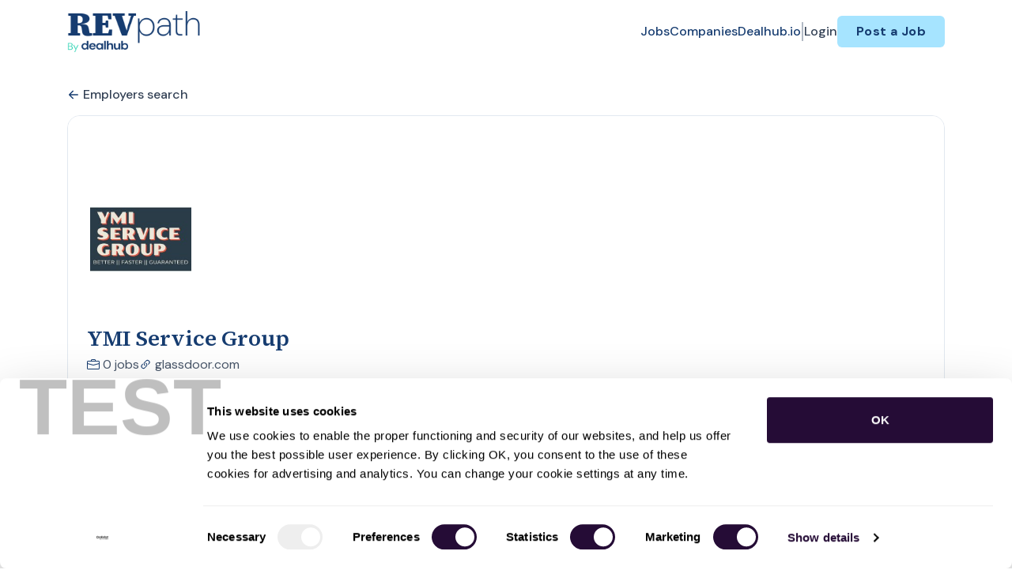

--- FILE ---
content_type: text/css
request_url: https://d2x33it9a58aqn.cloudfront.net/css/app.css?id=efa5399683d50f28e77bf912fb264008
body_size: 37238
content:
@charset "UTF-8";.ms-offscreen{clip:rect(0 0 0 0)!important;border:0!important;height:1px!important;left:auto!important;margin:0!important;outline:0!important;overflow:hidden!important;padding:0!important;position:absolute!important;top:auto!important;width:1px!important}.ms-parent{display:inline-block;position:relative;vertical-align:middle}.ms-choice{background-color:#fff;border:1px solid #aaa;border-radius:4px;color:#444;cursor:pointer;display:block;height:26px;line-height:26px;overflow:hidden;padding:0;text-align:left;text-decoration:none;white-space:nowrap;width:100%}.ms-choice.disabled{background-color:#f4f4f4;background-image:none;border:1px solid #ddd;cursor:default}.ms-choice>span{display:block;left:0;overflow:hidden;padding-left:8px;position:absolute;right:20px;text-overflow:ellipsis;top:0;white-space:nowrap}.ms-choice>span.ms-placeholder{color:#999}.ms-choice>div.icon-close{height:100%;position:absolute;right:16px;top:0;width:16px}.ms-choice>div.icon-close:before{color:#888;content:"×";font-weight:700}.ms-choice>div.icon-close:hover:before{color:#333}.ms-choice>div.icon-caret{border-color:#888 transparent transparent;border-style:solid;border-width:5px 4px 0;height:0;margin-top:-2px;position:absolute;right:8px;top:50%;width:0}.ms-choice>div.icon-caret.open{border-color:transparent transparent #888;border-width:0 4px 5px}.ms-drop{background:#fff;border:1px solid #aaa;border-radius:4px;color:#000;display:none;margin-top:-1px;min-width:100%;overflow:hidden;padding:0;position:absolute;width:auto;z-index:1000}.ms-drop.bottom{box-shadow:0 4px 5px rgba(0,0,0,.15);top:100%}.ms-drop.top{bottom:100%;box-shadow:0 -4px 5px rgba(0,0,0,.15)}.ms-search{display:inline-block;margin:0;min-height:26px;padding:2px;position:relative;white-space:nowrap;width:100%;z-index:10000}.ms-search input{border:1px solid #aaa;border-radius:5px;box-shadow:none;font-family:sans-serif;height:auto!important;margin:0;min-height:24px;outline:0;padding:0 5px;width:100%}.ms-search{box-sizing:border-box}.ms-drop ul{margin:0;overflow:auto;padding:0}.ms-drop ul>li{background-image:none;display:list-item;list-style:none;padding:.25rem 8px;position:static}.ms-drop ul>li .disabled{cursor:default;filter:Alpha(Opacity=35);font-weight:400!important;opacity:.35}.ms-drop ul>li.multiple{display:block;float:left}.ms-drop ul>li.group{clear:both}.ms-drop ul>li.multiple label{display:block;overflow:hidden;text-overflow:ellipsis;white-space:nowrap;width:100%}.ms-drop ul>li label{cursor:pointer;display:block;font-weight:400;margin-bottom:0;padding-left:1.25rem;position:relative;white-space:nowrap}.ms-drop ul>li label.optgroup{font-weight:700}.ms-drop ul>li.hide-radio{padding:0}.ms-drop ul>li.hide-radio:focus,.ms-drop ul>li.hide-radio:hover{background-color:#f8f9fa}.ms-drop ul>li.hide-radio.selected{background-color:#007bff;color:#fff}.ms-drop ul>li.hide-radio label{margin-bottom:0;padding:5px 8px}.ms-drop ul>li.hide-radio input{display:none}.ms-drop ul>li.option-level-1 label{padding-left:28px}.ms-drop ul>li.group~li.option-level-1:not(.hide-radio)>label{padding-left:40px}.ms-drop ul>li.option-divider{border-top:1px solid #e9ecef;padding:0}.ms-drop input[type=checkbox],.ms-drop input[type=radio]{margin-left:-1.25rem;margin-top:.3rem;position:absolute}.ms-drop .ms-no-results{display:none}
@charset "UTF-8";
/*!
 * Bootstrap v4.5.3 (https://getbootstrap.com/)
 * Copyright 2011-2020 The Bootstrap Authors
 * Copyright 2011-2020 Twitter, Inc.
 * Licensed under MIT (https://github.com/twbs/bootstrap/blob/main/LICENSE)
 */:root{--blue:#007bff;--indigo:#6610f2;--purple:#6f42c1;--pink:#e83e8c;--red:#ca1010;--orange:#fd7e14;--yellow:#ecb056;--green:#10ca89;--teal:#20c997;--cyan:#1092ca;--white:#fff;--gray:#6c757d;--gray-dark:#343a40;--primary:#ff896f;--secondary:#544cfe;--success:#10ca89;--info:#1092ca;--warning:#ecb056;--danger:#ca1010;--light:#f8f9fa;--dark:#343a40;--breakpoint-xs:0;--breakpoint-sm:576px;--breakpoint-md:768px;--breakpoint-lg:992px;--breakpoint-xl:1200px;--font-family-sans-serif:"Poppins",sans-serif;--font-family-monospace:SFMono-Regular,Menlo,Monaco,Consolas,"Liberation Mono","Courier New",monospace}*,:after,:before{box-sizing:border-box}html{-webkit-text-size-adjust:100%;-webkit-tap-highlight-color:rgba(0,0,0,0);font-family:sans-serif;line-height:1.15}article,aside,figcaption,figure,footer,header,hgroup,main,nav,section{display:block}body{background-color:#fff;color:#212529;font-family:Poppins,sans-serif;font-size:1rem;font-weight:400;line-height:1.5;margin:0;text-align:left}[tabindex="-1"]:focus:not(:focus-visible){outline:0!important}hr{box-sizing:content-box;height:0;overflow:visible}h1,h2,h3,h4,h5,h6{margin-bottom:.5rem;margin-top:0}p{margin-bottom:1rem;margin-top:0}abbr[data-original-title],abbr[title]{border-bottom:0;cursor:help;text-decoration:underline;-webkit-text-decoration:underline dotted;text-decoration:underline dotted;-webkit-text-decoration-skip-ink:none;text-decoration-skip-ink:none}address{font-style:normal;line-height:inherit}address,dl,ol,ul{margin-bottom:1rem}dl,ol,ul{margin-top:0}ol ol,ol ul,ul ol,ul ul{margin-bottom:0}dt{font-weight:700}dd{margin-bottom:.5rem;margin-left:0}blockquote{margin:0 0 1rem}b,strong{font-weight:bolder}small{font-size:80%}sub,sup{font-size:75%;line-height:0;position:relative;vertical-align:baseline}sub{bottom:-.25em}sup{top:-.5em}a{background-color:transparent;color:#0d0c22;text-decoration:none}a:hover{color:#000;text-decoration:underline}a:not([href]):not([class]),a:not([href]):not([class]):hover{color:inherit;text-decoration:none}code,kbd,pre,samp{font-family:SFMono-Regular,Menlo,Monaco,Consolas,Liberation Mono,Courier New,monospace;font-size:1em}pre{-ms-overflow-style:scrollbar;margin-bottom:1rem;margin-top:0;overflow:auto}figure{margin:0 0 1rem}img{border-style:none}img,svg{vertical-align:middle}svg{overflow:hidden}table{border-collapse:collapse}caption{caption-side:bottom;color:rgba(145,148,179,.8);padding-bottom:.75rem;padding-top:.75rem;text-align:left}th{text-align:inherit;text-align:-webkit-match-parent}label{display:inline-block;margin-bottom:.5rem}button{border-radius:0}button:focus{outline:1px dotted;outline:5px auto -webkit-focus-ring-color}button,input,optgroup,select,textarea{font-family:inherit;font-size:inherit;line-height:inherit;margin:0}button,input{overflow:visible}button,select{text-transform:none}[role=button]{cursor:pointer}select{word-wrap:normal}[type=button],[type=reset],[type=submit],button{-webkit-appearance:button}[type=button]:not(:disabled),[type=reset]:not(:disabled),[type=submit]:not(:disabled),button:not(:disabled){cursor:pointer}[type=button]::-moz-focus-inner,[type=reset]::-moz-focus-inner,[type=submit]::-moz-focus-inner,button::-moz-focus-inner{border-style:none;padding:0}input[type=checkbox],input[type=radio]{box-sizing:border-box;padding:0}textarea{overflow:auto;resize:vertical}fieldset{border:0;margin:0;min-width:0;padding:0}legend{color:inherit;display:block;font-size:1.5rem;line-height:inherit;margin-bottom:.5rem;max-width:100%;padding:0;white-space:normal;width:100%}progress{vertical-align:baseline}[type=number]::-webkit-inner-spin-button,[type=number]::-webkit-outer-spin-button{height:auto}[type=search]{-webkit-appearance:none;outline-offset:-2px}[type=search]::-webkit-search-decoration{-webkit-appearance:none}::-webkit-file-upload-button{-webkit-appearance:button;font:inherit}output{display:inline-block}summary{cursor:pointer;display:list-item}template{display:none}[hidden]{display:none!important}.h1,.h2,.h3,.h4,.h5,.h6,h1,h2,h3,h4,h5,h6{font-weight:500;line-height:1.2;margin-bottom:.5rem}.h1,h1{font-size:2.5rem}.h2,h2{font-size:2rem}.h3,h3{font-size:1.75rem}.h4,h4{font-size:1.5rem}.h5,h5{font-size:1.25rem}.h6,h6{font-size:1rem}.lead{font-size:1.25rem;font-weight:300}.display-1{font-size:6rem}.display-1,.display-2{font-weight:300;line-height:1.2}.display-2{font-size:5.5rem}.display-3{font-size:4.5rem}.display-3,.display-4{font-weight:300;line-height:1.2}.display-4{font-size:3.5rem}hr{border:0;border-top:1px solid #f3f3f3;margin-bottom:1rem;margin-top:1rem}.small,small{font-size:.875rem;font-weight:400}.mark,mark{background-color:#fcf8e3;padding:.2em}.list-inline,.list-unstyled{list-style:none;padding-left:0}.list-inline-item{display:inline-block}.list-inline-item:not(:last-child){margin-right:.5rem}.initialism{font-size:90%;text-transform:uppercase}.blockquote{font-size:1.25rem;margin-bottom:1rem}.blockquote-footer{color:#6c757d;display:block;font-size:.875rem}.blockquote-footer:before{content:"— "}.container,.container-fluid,.container-lg,.container-md,.container-sm,.container-xl{margin-left:auto;margin-right:auto;padding-left:15px;padding-right:15px;width:100%}@media (min-width:576px){.container,.container-sm{max-width:540px}}@media (min-width:768px){.container,.container-md,.container-sm{max-width:720px}}@media (min-width:992px){.container,.container-lg,.container-md,.container-sm{max-width:960px}}@media (min-width:1200px){.container,.container-lg,.container-md,.container-sm,.container-xl{max-width:1140px}}.row{display:flex;flex-wrap:wrap;margin-left:-15px;margin-right:-15px}.no-gutters{margin-left:0;margin-right:0}.no-gutters>.col,.no-gutters>[class*=col-]{padding-left:0;padding-right:0}.col,.col-1,.col-10,.col-11,.col-12,.col-2,.col-3,.col-4,.col-5,.col-6,.col-7,.col-8,.col-9,.col-auto,.col-lg,.col-lg-1,.col-lg-10,.col-lg-11,.col-lg-12,.col-lg-2,.col-lg-3,.col-lg-4,.col-lg-5,.col-lg-6,.col-lg-7,.col-lg-8,.col-lg-9,.col-lg-auto,.col-md,.col-md-1,.col-md-10,.col-md-11,.col-md-12,.col-md-2,.col-md-3,.col-md-4,.col-md-5,.col-md-6,.col-md-7,.col-md-8,.col-md-9,.col-md-auto,.col-sm,.col-sm-1,.col-sm-10,.col-sm-11,.col-sm-12,.col-sm-2,.col-sm-3,.col-sm-4,.col-sm-5,.col-sm-6,.col-sm-7,.col-sm-8,.col-sm-9,.col-sm-auto,.col-xl,.col-xl-1,.col-xl-10,.col-xl-11,.col-xl-12,.col-xl-2,.col-xl-3,.col-xl-4,.col-xl-5,.col-xl-6,.col-xl-7,.col-xl-8,.col-xl-9,.col-xl-auto{padding-left:15px;padding-right:15px;position:relative;width:100%}.col{flex-basis:0;flex-grow:1;max-width:100%}.row-cols-1>*{flex:0 0 100%;max-width:100%}.row-cols-2>*{flex:0 0 50%;max-width:50%}.row-cols-3>*{flex:0 0 33.3333333333%;max-width:33.3333333333%}.row-cols-4>*{flex:0 0 25%;max-width:25%}.row-cols-5>*{flex:0 0 20%;max-width:20%}.row-cols-6>*{flex:0 0 16.6666666667%;max-width:16.6666666667%}.col-auto{flex:0 0 auto;max-width:100%;width:auto}.col-1{flex:0 0 8.3333333333%;max-width:8.3333333333%}.col-2{flex:0 0 16.6666666667%;max-width:16.6666666667%}.col-3{flex:0 0 25%;max-width:25%}.col-4{flex:0 0 33.3333333333%;max-width:33.3333333333%}.col-5{flex:0 0 41.6666666667%;max-width:41.6666666667%}.col-6{flex:0 0 50%;max-width:50%}.col-7{flex:0 0 58.3333333333%;max-width:58.3333333333%}.col-8{flex:0 0 66.6666666667%;max-width:66.6666666667%}.col-9{flex:0 0 75%;max-width:75%}.col-10{flex:0 0 83.3333333333%;max-width:83.3333333333%}.col-11{flex:0 0 91.6666666667%;max-width:91.6666666667%}.col-12{flex:0 0 100%;max-width:100%}.order-first{order:-1}.order-last{order:13}.order-0{order:0}.order-1{order:1}.order-2{order:2}.order-3{order:3}.order-4{order:4}.order-5{order:5}.order-6{order:6}.order-7{order:7}.order-8{order:8}.order-9{order:9}.order-10{order:10}.order-11{order:11}.order-12{order:12}.offset-1{margin-left:8.3333333333%}.offset-2{margin-left:16.6666666667%}.offset-3{margin-left:25%}.offset-4{margin-left:33.3333333333%}.offset-5{margin-left:41.6666666667%}.offset-6{margin-left:50%}.offset-7{margin-left:58.3333333333%}.offset-8{margin-left:66.6666666667%}.offset-9{margin-left:75%}.offset-10{margin-left:83.3333333333%}.offset-11{margin-left:91.6666666667%}@media (min-width:576px){.col-sm{flex-basis:0;flex-grow:1;max-width:100%}.row-cols-sm-1>*{flex:0 0 100%;max-width:100%}.row-cols-sm-2>*{flex:0 0 50%;max-width:50%}.row-cols-sm-3>*{flex:0 0 33.3333333333%;max-width:33.3333333333%}.row-cols-sm-4>*{flex:0 0 25%;max-width:25%}.row-cols-sm-5>*{flex:0 0 20%;max-width:20%}.row-cols-sm-6>*{flex:0 0 16.6666666667%;max-width:16.6666666667%}.col-sm-auto{flex:0 0 auto;max-width:100%;width:auto}.col-sm-1{flex:0 0 8.3333333333%;max-width:8.3333333333%}.col-sm-2{flex:0 0 16.6666666667%;max-width:16.6666666667%}.col-sm-3{flex:0 0 25%;max-width:25%}.col-sm-4{flex:0 0 33.3333333333%;max-width:33.3333333333%}.col-sm-5{flex:0 0 41.6666666667%;max-width:41.6666666667%}.col-sm-6{flex:0 0 50%;max-width:50%}.col-sm-7{flex:0 0 58.3333333333%;max-width:58.3333333333%}.col-sm-8{flex:0 0 66.6666666667%;max-width:66.6666666667%}.col-sm-9{flex:0 0 75%;max-width:75%}.col-sm-10{flex:0 0 83.3333333333%;max-width:83.3333333333%}.col-sm-11{flex:0 0 91.6666666667%;max-width:91.6666666667%}.col-sm-12{flex:0 0 100%;max-width:100%}.order-sm-first{order:-1}.order-sm-last{order:13}.order-sm-0{order:0}.order-sm-1{order:1}.order-sm-2{order:2}.order-sm-3{order:3}.order-sm-4{order:4}.order-sm-5{order:5}.order-sm-6{order:6}.order-sm-7{order:7}.order-sm-8{order:8}.order-sm-9{order:9}.order-sm-10{order:10}.order-sm-11{order:11}.order-sm-12{order:12}.offset-sm-0{margin-left:0}.offset-sm-1{margin-left:8.3333333333%}.offset-sm-2{margin-left:16.6666666667%}.offset-sm-3{margin-left:25%}.offset-sm-4{margin-left:33.3333333333%}.offset-sm-5{margin-left:41.6666666667%}.offset-sm-6{margin-left:50%}.offset-sm-7{margin-left:58.3333333333%}.offset-sm-8{margin-left:66.6666666667%}.offset-sm-9{margin-left:75%}.offset-sm-10{margin-left:83.3333333333%}.offset-sm-11{margin-left:91.6666666667%}}@media (min-width:768px){.col-md{flex-basis:0;flex-grow:1;max-width:100%}.row-cols-md-1>*{flex:0 0 100%;max-width:100%}.row-cols-md-2>*{flex:0 0 50%;max-width:50%}.row-cols-md-3>*{flex:0 0 33.3333333333%;max-width:33.3333333333%}.row-cols-md-4>*{flex:0 0 25%;max-width:25%}.row-cols-md-5>*{flex:0 0 20%;max-width:20%}.row-cols-md-6>*{flex:0 0 16.6666666667%;max-width:16.6666666667%}.col-md-auto{flex:0 0 auto;max-width:100%;width:auto}.col-md-1{flex:0 0 8.3333333333%;max-width:8.3333333333%}.col-md-2{flex:0 0 16.6666666667%;max-width:16.6666666667%}.col-md-3{flex:0 0 25%;max-width:25%}.col-md-4{flex:0 0 33.3333333333%;max-width:33.3333333333%}.col-md-5{flex:0 0 41.6666666667%;max-width:41.6666666667%}.col-md-6{flex:0 0 50%;max-width:50%}.col-md-7{flex:0 0 58.3333333333%;max-width:58.3333333333%}.col-md-8{flex:0 0 66.6666666667%;max-width:66.6666666667%}.col-md-9{flex:0 0 75%;max-width:75%}.col-md-10{flex:0 0 83.3333333333%;max-width:83.3333333333%}.col-md-11{flex:0 0 91.6666666667%;max-width:91.6666666667%}.col-md-12{flex:0 0 100%;max-width:100%}.order-md-first{order:-1}.order-md-last{order:13}.order-md-0{order:0}.order-md-1{order:1}.order-md-2{order:2}.order-md-3{order:3}.order-md-4{order:4}.order-md-5{order:5}.order-md-6{order:6}.order-md-7{order:7}.order-md-8{order:8}.order-md-9{order:9}.order-md-10{order:10}.order-md-11{order:11}.order-md-12{order:12}.offset-md-0{margin-left:0}.offset-md-1{margin-left:8.3333333333%}.offset-md-2{margin-left:16.6666666667%}.offset-md-3{margin-left:25%}.offset-md-4{margin-left:33.3333333333%}.offset-md-5{margin-left:41.6666666667%}.offset-md-6{margin-left:50%}.offset-md-7{margin-left:58.3333333333%}.offset-md-8{margin-left:66.6666666667%}.offset-md-9{margin-left:75%}.offset-md-10{margin-left:83.3333333333%}.offset-md-11{margin-left:91.6666666667%}}@media (min-width:992px){.col-lg{flex-basis:0;flex-grow:1;max-width:100%}.row-cols-lg-1>*{flex:0 0 100%;max-width:100%}.row-cols-lg-2>*{flex:0 0 50%;max-width:50%}.row-cols-lg-3>*{flex:0 0 33.3333333333%;max-width:33.3333333333%}.row-cols-lg-4>*{flex:0 0 25%;max-width:25%}.row-cols-lg-5>*{flex:0 0 20%;max-width:20%}.row-cols-lg-6>*{flex:0 0 16.6666666667%;max-width:16.6666666667%}.col-lg-auto{flex:0 0 auto;max-width:100%;width:auto}.col-lg-1{flex:0 0 8.3333333333%;max-width:8.3333333333%}.col-lg-2{flex:0 0 16.6666666667%;max-width:16.6666666667%}.col-lg-3{flex:0 0 25%;max-width:25%}.col-lg-4{flex:0 0 33.3333333333%;max-width:33.3333333333%}.col-lg-5{flex:0 0 41.6666666667%;max-width:41.6666666667%}.col-lg-6{flex:0 0 50%;max-width:50%}.col-lg-7{flex:0 0 58.3333333333%;max-width:58.3333333333%}.col-lg-8{flex:0 0 66.6666666667%;max-width:66.6666666667%}.col-lg-9{flex:0 0 75%;max-width:75%}.col-lg-10{flex:0 0 83.3333333333%;max-width:83.3333333333%}.col-lg-11{flex:0 0 91.6666666667%;max-width:91.6666666667%}.col-lg-12{flex:0 0 100%;max-width:100%}.order-lg-first{order:-1}.order-lg-last{order:13}.order-lg-0{order:0}.order-lg-1{order:1}.order-lg-2{order:2}.order-lg-3{order:3}.order-lg-4{order:4}.order-lg-5{order:5}.order-lg-6{order:6}.order-lg-7{order:7}.order-lg-8{order:8}.order-lg-9{order:9}.order-lg-10{order:10}.order-lg-11{order:11}.order-lg-12{order:12}.offset-lg-0{margin-left:0}.offset-lg-1{margin-left:8.3333333333%}.offset-lg-2{margin-left:16.6666666667%}.offset-lg-3{margin-left:25%}.offset-lg-4{margin-left:33.3333333333%}.offset-lg-5{margin-left:41.6666666667%}.offset-lg-6{margin-left:50%}.offset-lg-7{margin-left:58.3333333333%}.offset-lg-8{margin-left:66.6666666667%}.offset-lg-9{margin-left:75%}.offset-lg-10{margin-left:83.3333333333%}.offset-lg-11{margin-left:91.6666666667%}}@media (min-width:1200px){.col-xl{flex-basis:0;flex-grow:1;max-width:100%}.row-cols-xl-1>*{flex:0 0 100%;max-width:100%}.row-cols-xl-2>*{flex:0 0 50%;max-width:50%}.row-cols-xl-3>*{flex:0 0 33.3333333333%;max-width:33.3333333333%}.row-cols-xl-4>*{flex:0 0 25%;max-width:25%}.row-cols-xl-5>*{flex:0 0 20%;max-width:20%}.row-cols-xl-6>*{flex:0 0 16.6666666667%;max-width:16.6666666667%}.col-xl-auto{flex:0 0 auto;max-width:100%;width:auto}.col-xl-1{flex:0 0 8.3333333333%;max-width:8.3333333333%}.col-xl-2{flex:0 0 16.6666666667%;max-width:16.6666666667%}.col-xl-3{flex:0 0 25%;max-width:25%}.col-xl-4{flex:0 0 33.3333333333%;max-width:33.3333333333%}.col-xl-5{flex:0 0 41.6666666667%;max-width:41.6666666667%}.col-xl-6{flex:0 0 50%;max-width:50%}.col-xl-7{flex:0 0 58.3333333333%;max-width:58.3333333333%}.col-xl-8{flex:0 0 66.6666666667%;max-width:66.6666666667%}.col-xl-9{flex:0 0 75%;max-width:75%}.col-xl-10{flex:0 0 83.3333333333%;max-width:83.3333333333%}.col-xl-11{flex:0 0 91.6666666667%;max-width:91.6666666667%}.col-xl-12{flex:0 0 100%;max-width:100%}.order-xl-first{order:-1}.order-xl-last{order:13}.order-xl-0{order:0}.order-xl-1{order:1}.order-xl-2{order:2}.order-xl-3{order:3}.order-xl-4{order:4}.order-xl-5{order:5}.order-xl-6{order:6}.order-xl-7{order:7}.order-xl-8{order:8}.order-xl-9{order:9}.order-xl-10{order:10}.order-xl-11{order:11}.order-xl-12{order:12}.offset-xl-0{margin-left:0}.offset-xl-1{margin-left:8.3333333333%}.offset-xl-2{margin-left:16.6666666667%}.offset-xl-3{margin-left:25%}.offset-xl-4{margin-left:33.3333333333%}.offset-xl-5{margin-left:41.6666666667%}.offset-xl-6{margin-left:50%}.offset-xl-7{margin-left:58.3333333333%}.offset-xl-8{margin-left:66.6666666667%}.offset-xl-9{margin-left:75%}.offset-xl-10{margin-left:83.3333333333%}.offset-xl-11{margin-left:91.6666666667%}}.table{color:#212529;margin-bottom:1rem;width:100%}.table td,.table th{border-top:1px solid #cbcedf;padding:.75rem;vertical-align:top}.table thead th{border-bottom:2px solid #cbcedf}.table tbody+tbody{border-top:2px solid #cbcedf}.table-sm td,.table-sm th{padding:.3rem}.table-bordered,.table-bordered td,.table-bordered th{border:1px solid #cbcedf}.table-bordered thead td,.table-bordered thead th{border-bottom-width:2px}.table-borderless tbody+tbody,.table-borderless td,.table-borderless th,.table-borderless thead th{border:0}.table-striped tbody tr:nth-of-type(odd){background-color:rgba(0,0,0,.05)}.table-hover tbody tr:hover{background-color:rgba(0,0,0,.075);color:#212529}.table-primary,.table-primary>td,.table-primary>th{background-color:#ffded7}.table-primary tbody+tbody,.table-primary td,.table-primary th,.table-primary thead th{border-color:#ffc2b4}.table-hover .table-primary:hover,.table-hover .table-primary:hover>td,.table-hover .table-primary:hover>th{background-color:#ffc9be}.table-secondary,.table-secondary>td,.table-secondary>th{background-color:#cfcdff}.table-secondary tbody+tbody,.table-secondary td,.table-secondary th,.table-secondary thead th{border-color:#a6a2fe}.table-hover .table-secondary:hover,.table-hover .table-secondary:hover>td,.table-hover .table-secondary:hover>th{background-color:#b7b4ff}.table-success,.table-success>td,.table-success>th{background-color:#bcf0de}.table-success tbody+tbody,.table-success td,.table-success th,.table-success thead th{border-color:#83e3c2}.table-hover .table-success:hover,.table-hover .table-success:hover>td,.table-hover .table-success:hover>th{background-color:#a7ebd4}.table-info,.table-info>td,.table-info>th{background-color:#bce0f0}.table-info tbody+tbody,.table-info td,.table-info th,.table-info thead th{border-color:#83c6e3}.table-hover .table-info:hover,.table-hover .table-info:hover>td,.table-hover .table-info:hover>th{background-color:#a7d6eb}.table-warning,.table-warning>td,.table-warning>th{background-color:#fae9d0}.table-warning tbody+tbody,.table-warning td,.table-warning th,.table-warning thead th{border-color:#f5d6a7}.table-hover .table-warning:hover,.table-hover .table-warning:hover>td,.table-hover .table-warning:hover>th{background-color:#f8deb9}.table-danger,.table-danger>td,.table-danger>th{background-color:#f0bcbc}.table-danger tbody+tbody,.table-danger td,.table-danger th,.table-danger thead th{border-color:#e38383}.table-hover .table-danger:hover,.table-hover .table-danger:hover>td,.table-hover .table-danger:hover>th{background-color:#eba7a7}.table-light,.table-light>td,.table-light>th{background-color:#fdfdfe}.table-light tbody+tbody,.table-light td,.table-light th,.table-light thead th{border-color:#fbfcfc}.table-hover .table-light:hover,.table-hover .table-light:hover>td,.table-hover .table-light:hover>th{background-color:#ececf6}.table-dark,.table-dark>td,.table-dark>th{background-color:#c6c8ca}.table-dark tbody+tbody,.table-dark td,.table-dark th,.table-dark thead th{border-color:#95999c}.table-hover .table-dark:hover,.table-hover .table-dark:hover>td,.table-hover .table-dark:hover>th{background-color:#b9bbbe}.table-active,.table-active>td,.table-active>th,.table-hover .table-active:hover,.table-hover .table-active:hover>td,.table-hover .table-active:hover>th{background-color:rgba(0,0,0,.075)}.table .thead-dark th{background-color:#343a40;border-color:#454d55;color:#fff}.table .thead-light th{background-color:#e9ecef;border-color:#cbcedf;color:#495057}.table-dark{background-color:#343a40;color:#fff}.table-dark td,.table-dark th,.table-dark thead th{border-color:#454d55}.table-dark.table-bordered{border:0}.table-dark.table-striped tbody tr:nth-of-type(odd){background-color:hsla(0,0%,100%,.05)}.table-dark.table-hover tbody tr:hover{background-color:hsla(0,0%,100%,.075);color:#fff}@media (max-width:575.98px){.table-responsive-sm{-webkit-overflow-scrolling:touch;display:block;overflow-x:auto;width:100%}.table-responsive-sm>.table-bordered{border:0}}@media (max-width:767.98px){.table-responsive-md{-webkit-overflow-scrolling:touch;display:block;overflow-x:auto;width:100%}.table-responsive-md>.table-bordered{border:0}}@media (max-width:991.98px){.table-responsive-lg{-webkit-overflow-scrolling:touch;display:block;overflow-x:auto;width:100%}.table-responsive-lg>.table-bordered{border:0}}@media (max-width:1199.98px){.table-responsive-xl{-webkit-overflow-scrolling:touch;display:block;overflow-x:auto;width:100%}.table-responsive-xl>.table-bordered{border:0}}.table-responsive{-webkit-overflow-scrolling:touch;display:block;overflow-x:auto;width:100%}.table-responsive>.table-bordered{border:0}.form-control{background-clip:padding-box;background-color:#fff;border:1px solid #aeb3ce;border-radius:5px;color:#0d0c22;display:block;font-size:1rem;font-weight:400;height:calc(1.5em + .75rem + 2px);line-height:1.5;padding:.375rem .75rem;transition:border-color .15s ease-in-out,box-shadow .15s ease-in-out;width:100%}@media (prefers-reduced-motion:reduce){.form-control{transition:none}}.form-control::-ms-expand{background-color:transparent;border:0}.form-control:-moz-focusring{color:transparent;text-shadow:0 0 0 #0d0c22}.form-control:focus{background-color:#fff;border-color:#fff1ef;box-shadow:none;color:#0d0c22;outline:0}.form-control::-moz-placeholder{color:rgba(145,148,179,.8);opacity:1}.form-control::placeholder{color:rgba(145,148,179,.8);opacity:1}.form-control:disabled,.form-control[readonly]{background-color:#e9ecef;opacity:1}input[type=date].form-control,input[type=datetime-local].form-control,input[type=month].form-control,input[type=time].form-control{-webkit-appearance:none;-moz-appearance:none;appearance:none}select.form-control:focus::-ms-value{background-color:#fff;color:#0d0c22}.form-control-file,.form-control-range{display:block;width:100%}.col-form-label{font-size:inherit;line-height:1.5;margin-bottom:0;padding-bottom:calc(.375rem + 1px);padding-top:calc(.375rem + 1px)}.col-form-label-lg{font-size:1.25rem;line-height:1.5;padding-bottom:calc(.5rem + 1px);padding-top:calc(.5rem + 1px)}.col-form-label-sm{font-size:.875rem;line-height:1.5;padding-bottom:calc(.25rem + 1px);padding-top:calc(.25rem + 1px)}.form-control-plaintext{background-color:transparent;border:solid transparent;border-width:1px 0;color:#212529;display:block;font-size:1rem;line-height:1.5;margin-bottom:0;padding:.375rem 0;width:100%}.form-control-plaintext.form-control-lg,.form-control-plaintext.form-control-sm{padding-left:0;padding-right:0}.form-control-sm{border-radius:4px;font-size:.875rem;height:calc(1.5em + .5rem + 2px);line-height:1.5;padding:.25rem .5rem}.form-control-lg{border-radius:8px;font-size:1.25rem;height:calc(1.5em + 1rem + 2px);line-height:1.5;padding:.5rem 1rem}select.form-control[multiple],select.form-control[size],textarea.form-control{height:auto}.form-group{margin-bottom:unset}.form-text{display:block;margin-top:.25rem}.form-row{display:flex;flex-wrap:wrap;margin-left:-5px;margin-right:-5px}.form-row>.col,.form-row>[class*=col-]{padding-left:5px;padding-right:5px}.form-check{display:block;padding-left:1.25rem;position:relative}.form-check-input{margin-left:-1.25rem;margin-top:.3rem;position:absolute}.form-check-input:disabled~.form-check-label,.form-check-input[disabled]~.form-check-label{color:rgba(145,148,179,.8)}.form-check-label{margin-bottom:0}.form-check-inline{align-items:center;display:inline-flex;margin-right:.75rem;padding-left:0}.form-check-inline .form-check-input{margin-left:0;margin-right:.3125rem;margin-top:0;position:static}.valid-feedback{color:#10ca89;display:none;font-size:.875rem;margin-top:.25rem;width:100%}.valid-tooltip{background-color:rgba(16,202,137,.9);border-radius:5px;color:#fff;display:none;font-size:.875rem;left:0;line-height:1.5;margin-top:.1rem;max-width:100%;padding:.25rem .5rem;position:absolute;top:100%;z-index:5}.is-valid~.valid-feedback,.is-valid~.valid-tooltip,.was-validated :valid~.valid-feedback,.was-validated :valid~.valid-tooltip{display:block}.form-control.is-valid,.was-validated .form-control:valid{background-image:url("data:image/svg+xml;charset=utf-8,%3Csvg xmlns='http://www.w3.org/2000/svg' width='8' height='8'%3E%3Cpath fill='%2310CA89' d='M2.3 6.73.6 4.53c-.4-1.04.46-1.4 1.1-.8l1.1 1.4 3.4-3.8c.6-.63 1.6-.27 1.2.7l-4 4.6c-.43.5-.8.4-1.1.1z'/%3E%3C/svg%3E");background-position:right calc(.375em + .1875rem) center;background-repeat:no-repeat;background-size:calc(.75em + .375rem) calc(.75em + .375rem);border-color:#10ca89;padding-right:calc(1.5em + .75rem)}.form-control.is-valid:focus,.was-validated .form-control:valid:focus{border-color:#10ca89;box-shadow:0 0 0 0 rgba(16,202,137,.25)}.was-validated textarea.form-control:valid,textarea.form-control.is-valid{background-position:top calc(.375em + .1875rem) right calc(.375em + .1875rem);padding-right:calc(1.5em + .75rem)}.custom-select.is-valid,.was-validated .custom-select:valid{background:url("data:image/svg+xml;charset=utf-8,%3Csvg xmlns='http://www.w3.org/2000/svg' width='4' height='5'%3E%3Cpath fill='%23343a40' d='M2 0 0 2h4zm0 5L0 3h4z'/%3E%3C/svg%3E") no-repeat right .75rem center/8px 10px,url("data:image/svg+xml;charset=utf-8,%3Csvg xmlns='http://www.w3.org/2000/svg' width='8' height='8'%3E%3Cpath fill='%2310CA89' d='M2.3 6.73.6 4.53c-.4-1.04.46-1.4 1.1-.8l1.1 1.4 3.4-3.8c.6-.63 1.6-.27 1.2.7l-4 4.6c-.43.5-.8.4-1.1.1z'/%3E%3C/svg%3E") #fff no-repeat center right 1.75rem/calc(.75em + .375rem) calc(.75em + .375rem);border-color:#10ca89;padding-right:calc(.75em + 2.3125rem)}.custom-select.is-valid:focus,.was-validated .custom-select:valid:focus{border-color:#10ca89;box-shadow:0 0 0 0 rgba(16,202,137,.25)}.form-check-input.is-valid~.form-check-label,.was-validated .form-check-input:valid~.form-check-label{color:#10ca89}.form-check-input.is-valid~.valid-feedback,.form-check-input.is-valid~.valid-tooltip,.was-validated .form-check-input:valid~.valid-feedback,.was-validated .form-check-input:valid~.valid-tooltip{display:block}.custom-control-input.is-valid~.custom-control-label,.was-validated .custom-control-input:valid~.custom-control-label{color:#10ca89}.custom-control-input.is-valid~.custom-control-label:before,.was-validated .custom-control-input:valid~.custom-control-label:before{border-color:#10ca89}.custom-control-input.is-valid:checked~.custom-control-label:before,.was-validated .custom-control-input:valid:checked~.custom-control-label:before{background-color:#20eda5;border-color:#20eda5}.custom-control-input.is-valid:focus~.custom-control-label:before,.was-validated .custom-control-input:valid:focus~.custom-control-label:before{box-shadow:0 0 0 0 rgba(16,202,137,.25)}.custom-control-input.is-valid:focus:not(:checked)~.custom-control-label:before,.was-validated .custom-control-input:valid:focus:not(:checked)~.custom-control-label:before{border-color:#10ca89}.custom-file-input.is-valid~.custom-file-label,.was-validated .custom-file-input:valid~.custom-file-label{border-color:#10ca89}.custom-file-input.is-valid:focus~.custom-file-label,.was-validated .custom-file-input:valid:focus~.custom-file-label{border-color:#10ca89;box-shadow:0 0 0 0 rgba(16,202,137,.25)}.invalid-feedback{color:#ca1010;display:none;font-size:.875rem;margin-top:.25rem;width:100%}.invalid-tooltip{background-color:rgba(202,16,16,.9);border-radius:5px;color:#fff;display:none;font-size:.875rem;left:0;line-height:1.5;margin-top:.1rem;max-width:100%;padding:.25rem .5rem;position:absolute;top:100%;z-index:5}.is-invalid~.invalid-feedback,.is-invalid~.invalid-tooltip,.was-validated :invalid~.invalid-feedback,.was-validated :invalid~.invalid-tooltip{display:block}.form-control.is-invalid,.was-validated .form-control:invalid{background-image:url("data:image/svg+xml;charset=utf-8,%3Csvg xmlns='http://www.w3.org/2000/svg' width='12' height='12' fill='none' stroke='%23CA1010'%3E%3Ccircle cx='6' cy='6' r='4.5'/%3E%3Cpath stroke-linejoin='round' d='M5.8 3.6h.4L6 6.5z'/%3E%3Ccircle cx='6' cy='8.2' r='.6' fill='%23CA1010' stroke='none'/%3E%3C/svg%3E");background-position:right calc(.375em + .1875rem) center;background-repeat:no-repeat;background-size:calc(.75em + .375rem) calc(.75em + .375rem);border-color:#ca1010;padding-right:calc(1.5em + .75rem)}.form-control.is-invalid:focus,.was-validated .form-control:invalid:focus{border-color:#ca1010;box-shadow:0 0 0 0 rgba(202,16,16,.25)}.was-validated textarea.form-control:invalid,textarea.form-control.is-invalid{background-position:top calc(.375em + .1875rem) right calc(.375em + .1875rem);padding-right:calc(1.5em + .75rem)}.custom-select.is-invalid,.was-validated .custom-select:invalid{background:url("data:image/svg+xml;charset=utf-8,%3Csvg xmlns='http://www.w3.org/2000/svg' width='4' height='5'%3E%3Cpath fill='%23343a40' d='M2 0 0 2h4zm0 5L0 3h4z'/%3E%3C/svg%3E") no-repeat right .75rem center/8px 10px,url("data:image/svg+xml;charset=utf-8,%3Csvg xmlns='http://www.w3.org/2000/svg' width='12' height='12' fill='none' stroke='%23CA1010'%3E%3Ccircle cx='6' cy='6' r='4.5'/%3E%3Cpath stroke-linejoin='round' d='M5.8 3.6h.4L6 6.5z'/%3E%3Ccircle cx='6' cy='8.2' r='.6' fill='%23CA1010' stroke='none'/%3E%3C/svg%3E") #fff no-repeat center right 1.75rem/calc(.75em + .375rem) calc(.75em + .375rem);border-color:#ca1010;padding-right:calc(.75em + 2.3125rem)}.custom-select.is-invalid:focus,.was-validated .custom-select:invalid:focus{border-color:#ca1010;box-shadow:0 0 0 0 rgba(202,16,16,.25)}.form-check-input.is-invalid~.form-check-label,.was-validated .form-check-input:invalid~.form-check-label{color:#ca1010}.form-check-input.is-invalid~.invalid-feedback,.form-check-input.is-invalid~.invalid-tooltip,.was-validated .form-check-input:invalid~.invalid-feedback,.was-validated .form-check-input:invalid~.invalid-tooltip{display:block}.custom-control-input.is-invalid~.custom-control-label,.was-validated .custom-control-input:invalid~.custom-control-label{color:#ca1010}.custom-control-input.is-invalid~.custom-control-label:before,.was-validated .custom-control-input:invalid~.custom-control-label:before{border-color:#ca1010}.custom-control-input.is-invalid:checked~.custom-control-label:before,.was-validated .custom-control-input:invalid:checked~.custom-control-label:before{background-color:#ed2020;border-color:#ed2020}.custom-control-input.is-invalid:focus~.custom-control-label:before,.was-validated .custom-control-input:invalid:focus~.custom-control-label:before{box-shadow:0 0 0 0 rgba(202,16,16,.25)}.custom-control-input.is-invalid:focus:not(:checked)~.custom-control-label:before,.was-validated .custom-control-input:invalid:focus:not(:checked)~.custom-control-label:before{border-color:#ca1010}.custom-file-input.is-invalid~.custom-file-label,.was-validated .custom-file-input:invalid~.custom-file-label{border-color:#ca1010}.custom-file-input.is-invalid:focus~.custom-file-label,.was-validated .custom-file-input:invalid:focus~.custom-file-label{border-color:#ca1010;box-shadow:0 0 0 0 rgba(202,16,16,.25)}.form-inline{align-items:center;display:flex;flex-flow:row wrap}.form-inline .form-check{width:100%}@media (min-width:576px){.form-inline label{justify-content:center}.form-inline .form-group,.form-inline label{align-items:center;display:flex;margin-bottom:0}.form-inline .form-group{flex:0 0 auto;flex-flow:row wrap}.form-inline .form-control{display:inline-block;vertical-align:middle;width:auto}.form-inline .form-control-plaintext{display:inline-block}.form-inline .custom-select,.form-inline .input-group{width:auto}.form-inline .form-check{align-items:center;display:flex;justify-content:center;padding-left:0;width:auto}.form-inline .form-check-input{flex-shrink:0;margin-left:0;margin-right:.25rem;margin-top:0;position:relative}.form-inline .custom-control{align-items:center;justify-content:center}.form-inline .custom-control-label{margin-bottom:0}}.btn{background-color:transparent;border:1px solid transparent;border-radius:unset;color:#212529;display:inline-block;font-size:1rem;font-weight:400;line-height:1.5;padding:.375rem .75rem;text-align:center;transition:color .15s ease-in-out,background-color .15s ease-in-out,border-color .15s ease-in-out,box-shadow .15s ease-in-out;-webkit-user-select:none;-moz-user-select:none;user-select:none;vertical-align:middle}@media (prefers-reduced-motion:reduce){.btn{transition:none}}.btn:hover{color:#212529;text-decoration:none}.btn.focus,.btn:focus{box-shadow:none;outline:0}.btn.disabled,.btn:disabled{opacity:.65}.btn:not(:disabled):not(.disabled){cursor:pointer}a.btn.disabled,fieldset:disabled a.btn{pointer-events:none}.btn-primary{background-color:#ff896f;border-color:#ff896f;color:#212529}.btn-primary.focus,.btn-primary:focus,.btn-primary:hover{background-color:#ff6a49;border-color:#ff5f3c;color:#fff}.btn-primary.focus,.btn-primary:focus{box-shadow:0 0 0 0 hsla(10,65%,63%,.5)}.btn-primary.disabled,.btn-primary:disabled{background-color:#ff896f;border-color:#ff896f;color:#212529}.btn-primary:not(:disabled):not(.disabled).active,.btn-primary:not(:disabled):not(.disabled):active,.show>.btn-primary.dropdown-toggle{background-color:#ff5f3c;border-color:#ff552f;color:#fff}.btn-primary:not(:disabled):not(.disabled).active:focus,.btn-primary:not(:disabled):not(.disabled):active:focus,.show>.btn-primary.dropdown-toggle:focus{box-shadow:0 0 0 0 hsla(10,65%,63%,.5)}.btn-secondary{background-color:#544cfe;border-color:#544cfe;color:#fff}.btn-secondary.focus,.btn-secondary:focus,.btn-secondary:hover{background-color:#3026fe;border-color:#2419fe;color:#fff}.btn-secondary.focus,.btn-secondary:focus{box-shadow:0 0 0 0 rgba(110,103,254,.5)}.btn-secondary.disabled,.btn-secondary:disabled{background-color:#544cfe;border-color:#544cfe;color:#fff}.btn-secondary:not(:disabled):not(.disabled).active,.btn-secondary:not(:disabled):not(.disabled):active,.show>.btn-secondary.dropdown-toggle{background-color:#2419fe;border-color:#170dfe;color:#fff}.btn-secondary:not(:disabled):not(.disabled).active:focus,.btn-secondary:not(:disabled):not(.disabled):active:focus,.show>.btn-secondary.dropdown-toggle:focus{box-shadow:0 0 0 0 rgba(110,103,254,.5)}.btn-success{background-color:#10ca89;border-color:#10ca89;color:#fff}.btn-success.focus,.btn-success:focus,.btn-success:hover{background-color:#0da771;border-color:#0c9b69;color:#fff}.btn-success.focus,.btn-success:focus{box-shadow:0 0 0 0 rgba(52,210,155,.5)}.btn-success.disabled,.btn-success:disabled{background-color:#10ca89;border-color:#10ca89;color:#fff}.btn-success:not(:disabled):not(.disabled).active,.btn-success:not(:disabled):not(.disabled):active,.show>.btn-success.dropdown-toggle{background-color:#0c9b69;border-color:#0b8f61;color:#fff}.btn-success:not(:disabled):not(.disabled).active:focus,.btn-success:not(:disabled):not(.disabled):active:focus,.show>.btn-success.dropdown-toggle:focus{box-shadow:0 0 0 0 rgba(52,210,155,.5)}.btn-info{background-color:#1092ca;border-color:#1092ca;color:#fff}.btn-info.focus,.btn-info:focus,.btn-info:hover{background-color:#0d78a7;border-color:#0c709b;color:#fff}.btn-info.focus,.btn-info:focus{box-shadow:0 0 0 0 rgba(52,162,210,.5)}.btn-info.disabled,.btn-info:disabled{background-color:#1092ca;border-color:#1092ca;color:#fff}.btn-info:not(:disabled):not(.disabled).active,.btn-info:not(:disabled):not(.disabled):active,.show>.btn-info.dropdown-toggle{background-color:#0c709b;border-color:#0b678f;color:#fff}.btn-info:not(:disabled):not(.disabled).active:focus,.btn-info:not(:disabled):not(.disabled):active:focus,.show>.btn-info.dropdown-toggle:focus{box-shadow:0 0 0 0 rgba(52,162,210,.5)}.btn-warning{background-color:#ecb056;border-color:#ecb056;color:#212529}.btn-warning.focus,.btn-warning:focus,.btn-warning:hover{background-color:#e8a034;border-color:#e79b28;color:#212529}.btn-warning.focus,.btn-warning:focus{box-shadow:0 0 0 0 rgba(206,155,79,.5)}.btn-warning.disabled,.btn-warning:disabled{background-color:#ecb056;border-color:#ecb056;color:#212529}.btn-warning:not(:disabled):not(.disabled).active,.btn-warning:not(:disabled):not(.disabled):active,.show>.btn-warning.dropdown-toggle{background-color:#e79b28;border-color:#e6951d;color:#212529}.btn-warning:not(:disabled):not(.disabled).active:focus,.btn-warning:not(:disabled):not(.disabled):active:focus,.show>.btn-warning.dropdown-toggle:focus{box-shadow:0 0 0 0 rgba(206,155,79,.5)}.btn-danger{background-color:#ca1010;border-color:#ca1010;color:#fff}.btn-danger.focus,.btn-danger:focus,.btn-danger:hover{background-color:#a70d0d;border-color:#9b0c0c;color:#fff}.btn-danger.focus,.btn-danger:focus{box-shadow:0 0 0 0 rgba(210,52,52,.5)}.btn-danger.disabled,.btn-danger:disabled{background-color:#ca1010;border-color:#ca1010;color:#fff}.btn-danger:not(:disabled):not(.disabled).active,.btn-danger:not(:disabled):not(.disabled):active,.show>.btn-danger.dropdown-toggle{background-color:#9b0c0c;border-color:#8f0b0b;color:#fff}.btn-danger:not(:disabled):not(.disabled).active:focus,.btn-danger:not(:disabled):not(.disabled):active:focus,.show>.btn-danger.dropdown-toggle:focus{box-shadow:0 0 0 0 rgba(210,52,52,.5)}.btn-light{background-color:#f8f9fa;border-color:#f8f9fa;color:#212529}.btn-light.focus,.btn-light:focus,.btn-light:hover{background-color:#e2e6ea;border-color:#dae0e5;color:#212529}.btn-light.focus,.btn-light:focus{box-shadow:0 0 0 0 hsla(220,4%,85%,.5)}.btn-light.disabled,.btn-light:disabled{background-color:#f8f9fa;border-color:#f8f9fa;color:#212529}.btn-light:not(:disabled):not(.disabled).active,.btn-light:not(:disabled):not(.disabled):active,.show>.btn-light.dropdown-toggle{background-color:#dae0e5;border-color:#d3d9df;color:#212529}.btn-light:not(:disabled):not(.disabled).active:focus,.btn-light:not(:disabled):not(.disabled):active:focus,.show>.btn-light.dropdown-toggle:focus{box-shadow:0 0 0 0 hsla(220,4%,85%,.5)}.btn-dark{background-color:#343a40;border-color:#343a40;color:#fff}.btn-dark.focus,.btn-dark:focus,.btn-dark:hover{background-color:#23272b;border-color:#1d2124;color:#fff}.btn-dark.focus,.btn-dark:focus{box-shadow:0 0 0 0 rgba(82,88,93,.5)}.btn-dark.disabled,.btn-dark:disabled{background-color:#343a40;border-color:#343a40;color:#fff}.btn-dark:not(:disabled):not(.disabled).active,.btn-dark:not(:disabled):not(.disabled):active,.show>.btn-dark.dropdown-toggle{background-color:#1d2124;border-color:#171a1d;color:#fff}.btn-dark:not(:disabled):not(.disabled).active:focus,.btn-dark:not(:disabled):not(.disabled):active:focus,.show>.btn-dark.dropdown-toggle:focus{box-shadow:0 0 0 0 rgba(82,88,93,.5)}.btn-outline-primary{border-color:#ff896f;color:#ff896f}.btn-outline-primary:hover{background-color:#ff896f;border-color:#ff896f;color:#212529}.btn-outline-primary.focus,.btn-outline-primary:focus{box-shadow:0 0 0 0 rgba(255,137,111,.5)}.btn-outline-primary.disabled,.btn-outline-primary:disabled{background-color:transparent;color:#ff896f}.btn-outline-primary:not(:disabled):not(.disabled).active,.btn-outline-primary:not(:disabled):not(.disabled):active,.show>.btn-outline-primary.dropdown-toggle{background-color:#ff896f;border-color:#ff896f;color:#212529}.btn-outline-primary:not(:disabled):not(.disabled).active:focus,.btn-outline-primary:not(:disabled):not(.disabled):active:focus,.show>.btn-outline-primary.dropdown-toggle:focus{box-shadow:0 0 0 0 rgba(255,137,111,.5)}.btn-outline-secondary{border-color:#544cfe;color:#544cfe}.btn-outline-secondary:hover{background-color:#544cfe;border-color:#544cfe;color:#fff}.btn-outline-secondary.focus,.btn-outline-secondary:focus{box-shadow:0 0 0 0 rgba(84,76,254,.5)}.btn-outline-secondary.disabled,.btn-outline-secondary:disabled{background-color:transparent;color:#544cfe}.btn-outline-secondary:not(:disabled):not(.disabled).active,.btn-outline-secondary:not(:disabled):not(.disabled):active,.show>.btn-outline-secondary.dropdown-toggle{background-color:#544cfe;border-color:#544cfe;color:#fff}.btn-outline-secondary:not(:disabled):not(.disabled).active:focus,.btn-outline-secondary:not(:disabled):not(.disabled):active:focus,.show>.btn-outline-secondary.dropdown-toggle:focus{box-shadow:0 0 0 0 rgba(84,76,254,.5)}.btn-outline-success{border-color:#10ca89;color:#10ca89}.btn-outline-success:hover{background-color:#10ca89;border-color:#10ca89;color:#fff}.btn-outline-success.focus,.btn-outline-success:focus{box-shadow:0 0 0 0 rgba(16,202,137,.5)}.btn-outline-success.disabled,.btn-outline-success:disabled{background-color:transparent;color:#10ca89}.btn-outline-success:not(:disabled):not(.disabled).active,.btn-outline-success:not(:disabled):not(.disabled):active,.show>.btn-outline-success.dropdown-toggle{background-color:#10ca89;border-color:#10ca89;color:#fff}.btn-outline-success:not(:disabled):not(.disabled).active:focus,.btn-outline-success:not(:disabled):not(.disabled):active:focus,.show>.btn-outline-success.dropdown-toggle:focus{box-shadow:0 0 0 0 rgba(16,202,137,.5)}.btn-outline-info{border-color:#1092ca;color:#1092ca}.btn-outline-info:hover{background-color:#1092ca;border-color:#1092ca;color:#fff}.btn-outline-info.focus,.btn-outline-info:focus{box-shadow:0 0 0 0 rgba(16,146,202,.5)}.btn-outline-info.disabled,.btn-outline-info:disabled{background-color:transparent;color:#1092ca}.btn-outline-info:not(:disabled):not(.disabled).active,.btn-outline-info:not(:disabled):not(.disabled):active,.show>.btn-outline-info.dropdown-toggle{background-color:#1092ca;border-color:#1092ca;color:#fff}.btn-outline-info:not(:disabled):not(.disabled).active:focus,.btn-outline-info:not(:disabled):not(.disabled):active:focus,.show>.btn-outline-info.dropdown-toggle:focus{box-shadow:0 0 0 0 rgba(16,146,202,.5)}.btn-outline-warning{border-color:#ecb056;color:#ecb056}.btn-outline-warning:hover{background-color:#ecb056;border-color:#ecb056;color:#212529}.btn-outline-warning.focus,.btn-outline-warning:focus{box-shadow:0 0 0 0 rgba(236,176,86,.5)}.btn-outline-warning.disabled,.btn-outline-warning:disabled{background-color:transparent;color:#ecb056}.btn-outline-warning:not(:disabled):not(.disabled).active,.btn-outline-warning:not(:disabled):not(.disabled):active,.show>.btn-outline-warning.dropdown-toggle{background-color:#ecb056;border-color:#ecb056;color:#212529}.btn-outline-warning:not(:disabled):not(.disabled).active:focus,.btn-outline-warning:not(:disabled):not(.disabled):active:focus,.show>.btn-outline-warning.dropdown-toggle:focus{box-shadow:0 0 0 0 rgba(236,176,86,.5)}.btn-outline-danger{border-color:#ca1010;color:#ca1010}.btn-outline-danger:hover{background-color:#ca1010;border-color:#ca1010;color:#fff}.btn-outline-danger.focus,.btn-outline-danger:focus{box-shadow:0 0 0 0 rgba(202,16,16,.5)}.btn-outline-danger.disabled,.btn-outline-danger:disabled{background-color:transparent;color:#ca1010}.btn-outline-danger:not(:disabled):not(.disabled).active,.btn-outline-danger:not(:disabled):not(.disabled):active,.show>.btn-outline-danger.dropdown-toggle{background-color:#ca1010;border-color:#ca1010;color:#fff}.btn-outline-danger:not(:disabled):not(.disabled).active:focus,.btn-outline-danger:not(:disabled):not(.disabled):active:focus,.show>.btn-outline-danger.dropdown-toggle:focus{box-shadow:0 0 0 0 rgba(202,16,16,.5)}.btn-outline-light{border-color:#f8f9fa;color:#f8f9fa}.btn-outline-light:hover{background-color:#f8f9fa;border-color:#f8f9fa;color:#212529}.btn-outline-light.focus,.btn-outline-light:focus{box-shadow:0 0 0 0 rgba(248,249,250,.5)}.btn-outline-light.disabled,.btn-outline-light:disabled{background-color:transparent;color:#f8f9fa}.btn-outline-light:not(:disabled):not(.disabled).active,.btn-outline-light:not(:disabled):not(.disabled):active,.show>.btn-outline-light.dropdown-toggle{background-color:#f8f9fa;border-color:#f8f9fa;color:#212529}.btn-outline-light:not(:disabled):not(.disabled).active:focus,.btn-outline-light:not(:disabled):not(.disabled):active:focus,.show>.btn-outline-light.dropdown-toggle:focus{box-shadow:0 0 0 0 rgba(248,249,250,.5)}.btn-outline-dark{border-color:#343a40;color:#343a40}.btn-outline-dark:hover{background-color:#343a40;border-color:#343a40;color:#fff}.btn-outline-dark.focus,.btn-outline-dark:focus{box-shadow:0 0 0 0 rgba(52,58,64,.5)}.btn-outline-dark.disabled,.btn-outline-dark:disabled{background-color:transparent;color:#343a40}.btn-outline-dark:not(:disabled):not(.disabled).active,.btn-outline-dark:not(:disabled):not(.disabled):active,.show>.btn-outline-dark.dropdown-toggle{background-color:#343a40;border-color:#343a40;color:#fff}.btn-outline-dark:not(:disabled):not(.disabled).active:focus,.btn-outline-dark:not(:disabled):not(.disabled):active:focus,.show>.btn-outline-dark.dropdown-toggle:focus{box-shadow:0 0 0 0 rgba(52,58,64,.5)}.btn-link{color:#0d0c22;font-weight:400;text-decoration:none}.btn-link:hover{color:#000}.btn-link.focus,.btn-link:focus,.btn-link:hover{text-decoration:underline}.btn-link.disabled,.btn-link:disabled{color:#6c757d;pointer-events:none}.btn-lg{font-size:1.25rem;padding:.5rem 1rem}.btn-lg,.btn-sm{border-radius:unset;line-height:1.5}.btn-sm{font-size:.875rem;padding:.25rem .5rem}.btn-block{display:block;width:100%}.btn-block+.btn-block{margin-top:.5rem}input[type=button].btn-block,input[type=reset].btn-block,input[type=submit].btn-block{width:100%}.fade{transition:opacity .15s linear}@media (prefers-reduced-motion:reduce){.fade{transition:none}}.fade:not(.show){opacity:0}.collapse:not(.show){display:none}.collapsing{height:0;overflow:hidden;position:relative;transition:height .35s ease}@media (prefers-reduced-motion:reduce){.collapsing{transition:none}}.dropdown,.dropleft,.dropright,.dropup{position:relative}.dropdown-toggle{white-space:nowrap}.dropdown-toggle:after{border-bottom:0;border-left:.3em solid transparent;border-right:.3em solid transparent;border-top:.3em solid;content:"";display:inline-block;margin-left:.255em;vertical-align:.255em}.dropdown-toggle:empty:after{margin-left:0}.dropdown-menu{background-clip:padding-box;background-color:#fff;border:1px solid rgba(0,0,0,.15);border-radius:5px;color:#212529;display:none;float:left;font-size:1rem;left:0;list-style:none;margin:.125rem 0 0;min-width:10rem;padding:.5rem 0;position:absolute;text-align:left;top:100%;z-index:1000}.dropdown-menu-left{left:0;right:auto}.dropdown-menu-right{left:auto;right:0}@media (min-width:576px){.dropdown-menu-sm-left{left:0;right:auto}.dropdown-menu-sm-right{left:auto;right:0}}@media (min-width:768px){.dropdown-menu-md-left{left:0;right:auto}.dropdown-menu-md-right{left:auto;right:0}}@media (min-width:992px){.dropdown-menu-lg-left{left:0;right:auto}.dropdown-menu-lg-right{left:auto;right:0}}@media (min-width:1200px){.dropdown-menu-xl-left{left:0;right:auto}.dropdown-menu-xl-right{left:auto;right:0}}.dropup .dropdown-menu{bottom:100%;margin-bottom:.125rem;margin-top:0;top:auto}.dropup .dropdown-toggle:after{border-bottom:.3em solid;border-left:.3em solid transparent;border-right:.3em solid transparent;border-top:0;content:"";display:inline-block;margin-left:.255em;vertical-align:.255em}.dropup .dropdown-toggle:empty:after{margin-left:0}.dropright .dropdown-menu{left:100%;margin-left:.125rem;margin-top:0;right:auto;top:0}.dropright .dropdown-toggle:after{border-bottom:.3em solid transparent;border-left:.3em solid;border-right:0;border-top:.3em solid transparent;content:"";display:inline-block;margin-left:.255em;vertical-align:.255em}.dropright .dropdown-toggle:empty:after{margin-left:0}.dropright .dropdown-toggle:after{vertical-align:0}.dropleft .dropdown-menu{left:auto;margin-right:.125rem;margin-top:0;right:100%;top:0}.dropleft .dropdown-toggle:after{content:"";display:inline-block;display:none;margin-left:.255em;vertical-align:.255em}.dropleft .dropdown-toggle:before{border-bottom:.3em solid transparent;border-right:.3em solid;border-top:.3em solid transparent;content:"";display:inline-block;margin-right:.255em;vertical-align:.255em}.dropleft .dropdown-toggle:empty:after{margin-left:0}.dropleft .dropdown-toggle:before{vertical-align:0}.dropdown-menu[x-placement^=bottom],.dropdown-menu[x-placement^=left],.dropdown-menu[x-placement^=right],.dropdown-menu[x-placement^=top]{bottom:auto;right:auto}.dropdown-divider{border-top:1px solid #e9ecef;height:0;margin:.5rem 0;overflow:hidden}.dropdown-item{background-color:transparent;border:0;clear:both;color:#212529;display:block;font-weight:400;padding:.25rem 1.5rem;text-align:inherit;white-space:nowrap;width:100%}.dropdown-item:focus,.dropdown-item:hover{background-color:#f8f9fa;color:#16181b;text-decoration:none}.dropdown-item.active,.dropdown-item:active{background-color:#ff896f;color:#fff;text-decoration:none}.dropdown-item.disabled,.dropdown-item:disabled{background-color:transparent;color:#6c757d;pointer-events:none}.dropdown-menu.show{display:block}.dropdown-header{color:#6c757d;display:block;font-size:.875rem;margin-bottom:0;padding:.5rem 1.5rem;white-space:nowrap}.dropdown-item-text{color:#212529;display:block;padding:.25rem 1.5rem}.nav{display:flex;flex-wrap:wrap;list-style:none;margin-bottom:0;padding-left:0}.nav-link{display:block;padding:.5rem 1rem}.nav-link:focus,.nav-link:hover{text-decoration:none}.nav-link.disabled{color:#6c757d;cursor:default;pointer-events:none}.nav-tabs{border-bottom:1px solid #f3f3f3}.nav-tabs .nav-item{margin-bottom:-1px}.nav-tabs .nav-link{border:1px solid transparent;border-top-left-radius:5px;border-top-right-radius:5px}.nav-tabs .nav-link:focus,.nav-tabs .nav-link:hover{border-color:#e9ecef #e9ecef #f3f3f3}.nav-tabs .nav-link.disabled{background-color:transparent;border-color:transparent;color:#6c757d}.nav-tabs .nav-item.show .nav-link,.nav-tabs .nav-link.active{background-color:#fff;border-color:#f3f3f3 #f3f3f3 #fff;color:#495057}.nav-tabs .dropdown-menu{border-top-left-radius:0;border-top-right-radius:0;margin-top:-1px}.nav-pills .nav-link{border-radius:5px}.nav-pills .nav-link.active,.nav-pills .show>.nav-link{background-color:#ff896f;color:#fff}.nav-fill .nav-item,.nav-fill>.nav-link{flex:1 1 auto;text-align:center}.nav-justified .nav-item,.nav-justified>.nav-link{flex-basis:0;flex-grow:1;text-align:center}.tab-content>.tab-pane{display:none}.tab-content>.active{display:block}.navbar{padding:.5rem 1rem;position:relative}.navbar,.navbar .container,.navbar .container-fluid,.navbar .container-lg,.navbar .container-md,.navbar .container-sm,.navbar .container-xl{align-items:center;display:flex;flex-wrap:wrap;justify-content:space-between}.navbar-brand{display:inline-block;font-size:1.25rem;line-height:inherit;margin-right:1rem;padding-bottom:.3125rem;padding-top:.3125rem;white-space:nowrap}.navbar-brand:focus,.navbar-brand:hover{text-decoration:none}.navbar-nav{display:flex;flex-direction:column;list-style:none;margin-bottom:0;padding-left:0}.navbar-nav .nav-link{padding-left:0;padding-right:0}.navbar-nav .dropdown-menu{float:none;position:static}.navbar-text{display:inline-block;padding-bottom:.5rem;padding-top:.5rem}.navbar-collapse{align-items:center;flex-basis:100%;flex-grow:1}.navbar-toggler{background-color:transparent;border:1px solid transparent;border-radius:unset;font-size:1.25rem;line-height:1;padding:.25rem .75rem}.navbar-toggler:focus,.navbar-toggler:hover{text-decoration:none}.navbar-toggler-icon{background:no-repeat 50%;background-size:100% 100%;content:"";display:inline-block;height:1.5em;vertical-align:middle;width:1.5em}@media (max-width:575.98px){.navbar-expand-sm>.container,.navbar-expand-sm>.container-fluid,.navbar-expand-sm>.container-lg,.navbar-expand-sm>.container-md,.navbar-expand-sm>.container-sm,.navbar-expand-sm>.container-xl{padding-left:0;padding-right:0}}@media (min-width:576px){.navbar-expand-sm{flex-flow:row nowrap;justify-content:flex-start}.navbar-expand-sm .navbar-nav{flex-direction:row}.navbar-expand-sm .navbar-nav .dropdown-menu{position:absolute}.navbar-expand-sm .navbar-nav .nav-link{padding-left:.5rem;padding-right:.5rem}.navbar-expand-sm>.container,.navbar-expand-sm>.container-fluid,.navbar-expand-sm>.container-lg,.navbar-expand-sm>.container-md,.navbar-expand-sm>.container-sm,.navbar-expand-sm>.container-xl{flex-wrap:nowrap}.navbar-expand-sm .navbar-collapse{display:flex!important;flex-basis:auto}.navbar-expand-sm .navbar-toggler{display:none}}@media (max-width:767.98px){.navbar-expand-md>.container,.navbar-expand-md>.container-fluid,.navbar-expand-md>.container-lg,.navbar-expand-md>.container-md,.navbar-expand-md>.container-sm,.navbar-expand-md>.container-xl{padding-left:0;padding-right:0}}@media (min-width:768px){.navbar-expand-md{flex-flow:row nowrap;justify-content:flex-start}.navbar-expand-md .navbar-nav{flex-direction:row}.navbar-expand-md .navbar-nav .dropdown-menu{position:absolute}.navbar-expand-md .navbar-nav .nav-link{padding-left:.5rem;padding-right:.5rem}.navbar-expand-md>.container,.navbar-expand-md>.container-fluid,.navbar-expand-md>.container-lg,.navbar-expand-md>.container-md,.navbar-expand-md>.container-sm,.navbar-expand-md>.container-xl{flex-wrap:nowrap}.navbar-expand-md .navbar-collapse{display:flex!important;flex-basis:auto}.navbar-expand-md .navbar-toggler{display:none}}@media (max-width:991.98px){.navbar-expand-lg>.container,.navbar-expand-lg>.container-fluid,.navbar-expand-lg>.container-lg,.navbar-expand-lg>.container-md,.navbar-expand-lg>.container-sm,.navbar-expand-lg>.container-xl{padding-left:0;padding-right:0}}@media (min-width:992px){.navbar-expand-lg{flex-flow:row nowrap;justify-content:flex-start}.navbar-expand-lg .navbar-nav{flex-direction:row}.navbar-expand-lg .navbar-nav .dropdown-menu{position:absolute}.navbar-expand-lg .navbar-nav .nav-link{padding-left:.5rem;padding-right:.5rem}.navbar-expand-lg>.container,.navbar-expand-lg>.container-fluid,.navbar-expand-lg>.container-lg,.navbar-expand-lg>.container-md,.navbar-expand-lg>.container-sm,.navbar-expand-lg>.container-xl{flex-wrap:nowrap}.navbar-expand-lg .navbar-collapse{display:flex!important;flex-basis:auto}.navbar-expand-lg .navbar-toggler{display:none}}@media (max-width:1199.98px){.navbar-expand-xl>.container,.navbar-expand-xl>.container-fluid,.navbar-expand-xl>.container-lg,.navbar-expand-xl>.container-md,.navbar-expand-xl>.container-sm,.navbar-expand-xl>.container-xl{padding-left:0;padding-right:0}}@media (min-width:1200px){.navbar-expand-xl{flex-flow:row nowrap;justify-content:flex-start}.navbar-expand-xl .navbar-nav{flex-direction:row}.navbar-expand-xl .navbar-nav .dropdown-menu{position:absolute}.navbar-expand-xl .navbar-nav .nav-link{padding-left:.5rem;padding-right:.5rem}.navbar-expand-xl>.container,.navbar-expand-xl>.container-fluid,.navbar-expand-xl>.container-lg,.navbar-expand-xl>.container-md,.navbar-expand-xl>.container-sm,.navbar-expand-xl>.container-xl{flex-wrap:nowrap}.navbar-expand-xl .navbar-collapse{display:flex!important;flex-basis:auto}.navbar-expand-xl .navbar-toggler{display:none}}.navbar-expand{flex-flow:row nowrap;justify-content:flex-start}.navbar-expand>.container,.navbar-expand>.container-fluid,.navbar-expand>.container-lg,.navbar-expand>.container-md,.navbar-expand>.container-sm,.navbar-expand>.container-xl{padding-left:0;padding-right:0}.navbar-expand .navbar-nav{flex-direction:row}.navbar-expand .navbar-nav .dropdown-menu{position:absolute}.navbar-expand .navbar-nav .nav-link{padding-left:.5rem;padding-right:.5rem}.navbar-expand>.container,.navbar-expand>.container-fluid,.navbar-expand>.container-lg,.navbar-expand>.container-md,.navbar-expand>.container-sm,.navbar-expand>.container-xl{flex-wrap:nowrap}.navbar-expand .navbar-collapse{display:flex!important;flex-basis:auto}.navbar-expand .navbar-toggler{display:none}.navbar-light .navbar-brand,.navbar-light .navbar-brand:focus,.navbar-light .navbar-brand:hover{color:rgba(0,0,0,.9)}.navbar-light .navbar-nav .nav-link{color:rgba(0,0,0,.5)}.navbar-light .navbar-nav .nav-link:focus,.navbar-light .navbar-nav .nav-link:hover{color:rgba(0,0,0,.7)}.navbar-light .navbar-nav .nav-link.disabled{color:rgba(0,0,0,.3)}.navbar-light .navbar-nav .active>.nav-link,.navbar-light .navbar-nav .nav-link.active,.navbar-light .navbar-nav .nav-link.show,.navbar-light .navbar-nav .show>.nav-link{color:rgba(0,0,0,.9)}.navbar-light .navbar-toggler{border-color:rgba(0,0,0,.1);color:rgba(0,0,0,.5)}.navbar-light .navbar-toggler-icon{background-image:url("data:image/svg+xml;charset=utf-8,%3Csvg xmlns='http://www.w3.org/2000/svg' width='30' height='30'%3E%3Cpath stroke='rgba(0, 0, 0, 0.5)' stroke-linecap='round' stroke-miterlimit='10' stroke-width='2' d='M4 7h22M4 15h22M4 23h22'/%3E%3C/svg%3E")}.navbar-light .navbar-text{color:rgba(0,0,0,.5)}.navbar-light .navbar-text a,.navbar-light .navbar-text a:focus,.navbar-light .navbar-text a:hover{color:rgba(0,0,0,.9)}.navbar-dark .navbar-brand,.navbar-dark .navbar-brand:focus,.navbar-dark .navbar-brand:hover{color:#fff}.navbar-dark .navbar-nav .nav-link{color:hsla(0,0%,100%,.5)}.navbar-dark .navbar-nav .nav-link:focus,.navbar-dark .navbar-nav .nav-link:hover{color:hsla(0,0%,100%,.75)}.navbar-dark .navbar-nav .nav-link.disabled{color:hsla(0,0%,100%,.25)}.navbar-dark .navbar-nav .active>.nav-link,.navbar-dark .navbar-nav .nav-link.active,.navbar-dark .navbar-nav .nav-link.show,.navbar-dark .navbar-nav .show>.nav-link{color:#fff}.navbar-dark .navbar-toggler{border-color:hsla(0,0%,100%,.1);color:hsla(0,0%,100%,.5)}.navbar-dark .navbar-toggler-icon{background-image:url("data:image/svg+xml;charset=utf-8,%3Csvg xmlns='http://www.w3.org/2000/svg' width='30' height='30'%3E%3Cpath stroke='rgba(255, 255, 255, 0.5)' stroke-linecap='round' stroke-miterlimit='10' stroke-width='2' d='M4 7h22M4 15h22M4 23h22'/%3E%3C/svg%3E")}.navbar-dark .navbar-text{color:hsla(0,0%,100%,.5)}.navbar-dark .navbar-text a,.navbar-dark .navbar-text a:focus,.navbar-dark .navbar-text a:hover{color:#fff}.card{word-wrap:break-word;background-clip:border-box;background-color:#fff;border:1px solid rgba(0,0,0,.125);border-radius:5px;display:flex;flex-direction:column;min-width:0;position:relative}.card>hr{margin-left:0;margin-right:0}.card>.list-group{border-bottom:inherit;border-top:inherit}.card>.list-group:first-child{border-top-left-radius:4px;border-top-right-radius:4px;border-top-width:0}.card>.list-group:last-child{border-bottom-left-radius:4px;border-bottom-right-radius:4px;border-bottom-width:0}.card>.card-header+.list-group,.card>.list-group+.card-footer{border-top:0}.card-body{flex:1 1 auto;min-height:1px;padding:1.25rem}.card-title{margin-bottom:.75rem}.card-subtitle{margin-top:-.375rem}.card-subtitle,.card-text:last-child{margin-bottom:0}.card-link:hover{text-decoration:none}.card-link+.card-link{margin-left:1.25rem}.card-header{background-color:rgba(0,0,0,.03);border-bottom:1px solid rgba(0,0,0,.125);margin-bottom:0;padding:.75rem 1.25rem}.card-header:first-child{border-radius:4px 4px 0 0}.card-footer{background-color:rgba(0,0,0,.03);border-top:1px solid rgba(0,0,0,.125);padding:.75rem 1.25rem}.card-footer:last-child{border-radius:0 0 4px 4px}.card-header-tabs{border-bottom:0;margin-bottom:-.75rem}.card-header-pills,.card-header-tabs{margin-left:-.625rem;margin-right:-.625rem}.card-img-overlay{border-radius:4px;bottom:0;left:0;padding:1.25rem;position:absolute;right:0;top:0}.card-img,.card-img-bottom,.card-img-top{flex-shrink:0;width:100%}.card-img,.card-img-top{border-top-left-radius:4px;border-top-right-radius:4px}.card-img,.card-img-bottom{border-bottom-left-radius:4px;border-bottom-right-radius:4px}.card-deck .card{margin-bottom:15px}@media (min-width:576px){.card-deck{display:flex;flex-flow:row wrap;margin-left:-15px;margin-right:-15px}.card-deck .card{flex:1 0 0%;margin-bottom:0;margin-left:15px;margin-right:15px}}.card-group>.card{margin-bottom:15px}@media (min-width:576px){.card-group{display:flex;flex-flow:row wrap}.card-group>.card{flex:1 0 0%;margin-bottom:0}.card-group>.card+.card{border-left:0;margin-left:0}.card-group>.card:not(:last-child){border-bottom-right-radius:0;border-top-right-radius:0}.card-group>.card:not(:last-child) .card-header,.card-group>.card:not(:last-child) .card-img-top{border-top-right-radius:0}.card-group>.card:not(:last-child) .card-footer,.card-group>.card:not(:last-child) .card-img-bottom{border-bottom-right-radius:0}.card-group>.card:not(:first-child){border-bottom-left-radius:0;border-top-left-radius:0}.card-group>.card:not(:first-child) .card-header,.card-group>.card:not(:first-child) .card-img-top{border-top-left-radius:0}.card-group>.card:not(:first-child) .card-footer,.card-group>.card:not(:first-child) .card-img-bottom{border-bottom-left-radius:0}}.card-columns .card{margin-bottom:.75rem}@media (min-width:576px){.card-columns{-moz-column-count:3;column-count:3;-moz-column-gap:1.25rem;column-gap:1.25rem;orphans:1;widows:1}.card-columns .card{display:inline-block;width:100%}}.accordion{overflow-anchor:none}.accordion>.card{overflow:hidden}.accordion>.card:not(:last-of-type){border-bottom:0;border-bottom-left-radius:0;border-bottom-right-radius:0}.accordion>.card:not(:first-of-type){border-top-left-radius:0;border-top-right-radius:0}.accordion>.card>.card-header{border-radius:0;margin-bottom:-1px}.badge{border-radius:5px;display:inline-block;font-size:75%;font-weight:700;line-height:1;padding:.25em .4em;text-align:center;transition:color .15s ease-in-out,background-color .15s ease-in-out,border-color .15s ease-in-out,box-shadow .15s ease-in-out;vertical-align:baseline;white-space:nowrap}@media (prefers-reduced-motion:reduce){.badge{transition:none}}a.badge:focus,a.badge:hover{text-decoration:none}.badge:empty{display:none}.btn .badge{position:relative;top:-1px}.badge-pill{border-radius:10rem;padding-left:.6em;padding-right:.6em}.badge-primary{background-color:#ff896f;color:#212529}a.badge-primary:focus,a.badge-primary:hover{background-color:#ff5f3c;color:#212529}a.badge-primary.focus,a.badge-primary:focus{box-shadow:0 0 0 0 rgba(255,137,111,.5);outline:0}.badge-secondary{background-color:#544cfe;color:#fff}a.badge-secondary:focus,a.badge-secondary:hover{background-color:#2419fe;color:#fff}a.badge-secondary.focus,a.badge-secondary:focus{box-shadow:0 0 0 0 rgba(84,76,254,.5);outline:0}.badge-success{background-color:#10ca89;color:#fff}a.badge-success:focus,a.badge-success:hover{background-color:#0c9b69;color:#fff}a.badge-success.focus,a.badge-success:focus{box-shadow:0 0 0 0 rgba(16,202,137,.5);outline:0}.badge-info{background-color:#1092ca;color:#fff}a.badge-info:focus,a.badge-info:hover{background-color:#0c709b;color:#fff}a.badge-info.focus,a.badge-info:focus{box-shadow:0 0 0 0 rgba(16,146,202,.5);outline:0}.badge-warning{background-color:#ecb056;color:#212529}a.badge-warning:focus,a.badge-warning:hover{background-color:#e79b28;color:#212529}a.badge-warning.focus,a.badge-warning:focus{box-shadow:0 0 0 0 rgba(236,176,86,.5);outline:0}.badge-danger{background-color:#ca1010;color:#fff}a.badge-danger:focus,a.badge-danger:hover{background-color:#9b0c0c;color:#fff}a.badge-danger.focus,a.badge-danger:focus{box-shadow:0 0 0 0 rgba(202,16,16,.5);outline:0}.badge-light{background-color:#f8f9fa;color:#212529}a.badge-light:focus,a.badge-light:hover{background-color:#dae0e5;color:#212529}a.badge-light.focus,a.badge-light:focus{box-shadow:0 0 0 0 rgba(248,249,250,.5);outline:0}.badge-dark{background-color:#343a40;color:#fff}a.badge-dark:focus,a.badge-dark:hover{background-color:#1d2124;color:#fff}a.badge-dark.focus,a.badge-dark:focus{box-shadow:0 0 0 0 rgba(52,58,64,.5);outline:0}.close{color:#000;float:right;font-size:1.5rem;font-weight:700;line-height:1;opacity:.5;text-shadow:0 1px 0 #fff}.close:hover{color:#000;text-decoration:none}.close:not(:disabled):not(.disabled):focus,.close:not(:disabled):not(.disabled):hover{opacity:.75}button.close{background-color:transparent;border:0;padding:0}a.close.disabled{pointer-events:none}.toast{background-clip:padding-box;background-color:hsla(0,0%,100%,.85);border:1px solid rgba(0,0,0,.1);border-radius:.25rem;box-shadow:0 .25rem .75rem rgba(0,0,0,.1);color:#0d0c22;flex-basis:350px;font-size:.875rem;max-width:350px;opacity:0}.toast:not(:last-child){margin-bottom:.75rem}.toast.showing{opacity:1}.toast.show{display:block;opacity:1}.toast.hide{display:none}.toast-header{align-items:center;background-clip:padding-box;background-color:hsla(0,0%,100%,.85);border-bottom:1px solid rgba(0,0,0,.05);border-top-left-radius:calc(.25rem - 1px);border-top-right-radius:calc(.25rem - 1px);color:#6c757d;display:flex;padding:.25rem .75rem}.toast-body{padding:.75rem}.modal-open{overflow:hidden}.modal-open .modal{overflow-x:hidden;overflow-y:auto}.modal{display:none;height:100%;left:0;outline:0;overflow:hidden;position:fixed;top:0;width:100%;z-index:1050}.modal-dialog{margin:.5rem;pointer-events:none;position:relative;width:auto}.modal.fade .modal-dialog{transform:translateY(-50px);transition:transform .3s ease-out}@media (prefers-reduced-motion:reduce){.modal.fade .modal-dialog{transition:none}}.modal.show .modal-dialog{transform:none}.modal.modal-static .modal-dialog{transform:scale(1.02)}.modal-dialog-scrollable{display:flex;max-height:calc(100% - 1rem)}.modal-dialog-scrollable .modal-content{max-height:calc(100vh - 1rem);overflow:hidden}.modal-dialog-scrollable .modal-footer,.modal-dialog-scrollable .modal-header{flex-shrink:0}.modal-dialog-scrollable .modal-body{overflow-y:auto}.modal-dialog-centered{align-items:center;display:flex;min-height:calc(100% - 1rem)}.modal-dialog-centered:before{content:"";display:block;height:calc(100vh - 1rem);height:-moz-min-content;height:min-content}.modal-dialog-centered.modal-dialog-scrollable{flex-direction:column;height:100%;justify-content:center}.modal-dialog-centered.modal-dialog-scrollable .modal-content{max-height:none}.modal-dialog-centered.modal-dialog-scrollable:before{content:none}.modal-content{background-clip:padding-box;background-color:#fff;border:1px solid rgba(0,0,0,.2);border-radius:8px;display:flex;flex-direction:column;outline:0;pointer-events:auto;position:relative;width:100%}.modal-backdrop{background-color:#000;height:100vh;left:0;position:fixed;top:0;width:100vw;z-index:1040}.modal-backdrop.fade{opacity:0}.modal-backdrop.show{opacity:.5}.modal-header{align-items:flex-start;border-bottom:1px solid #cbcedf;border-top-left-radius:7px;border-top-right-radius:7px;display:flex;justify-content:space-between;padding:1rem}.modal-header .close{margin:-1rem -1rem -1rem auto;padding:1rem}.modal-title{line-height:1.5;margin-bottom:0}.modal-body{flex:1 1 auto;padding:1rem;position:relative}.modal-footer{align-items:center;border-bottom-left-radius:7px;border-bottom-right-radius:7px;border-top:1px solid #cbcedf;display:flex;flex-wrap:wrap;justify-content:flex-end;padding:.75rem}.modal-footer>*{margin:.25rem}.modal-scrollbar-measure{height:50px;overflow:scroll;position:absolute;top:-9999px;width:50px}@media (min-width:576px){.modal-dialog{margin:1.75rem auto;max-width:500px}.modal-dialog-scrollable{max-height:calc(100% - 3.5rem)}.modal-dialog-scrollable .modal-content{max-height:calc(100vh - 3.5rem)}.modal-dialog-centered{min-height:calc(100% - 3.5rem)}.modal-dialog-centered:before{height:calc(100vh - 3.5rem);height:-moz-min-content;height:min-content}.modal-sm{max-width:300px}}@media (min-width:992px){.modal-lg,.modal-xl{max-width:800px}}@media (min-width:1200px){.modal-xl{max-width:1140px}}.tooltip{word-wrap:break-word;display:block;font-family:Poppins,sans-serif;font-size:.875rem;font-style:normal;font-weight:400;letter-spacing:normal;line-break:auto;line-height:1.5;margin:0;opacity:0;position:absolute;text-align:left;text-align:start;text-decoration:none;text-shadow:none;text-transform:none;white-space:normal;word-break:normal;word-spacing:normal;z-index:1070}.tooltip.show{opacity:.9}.tooltip .arrow{display:block;height:.4rem;position:absolute;width:.8rem}.tooltip .arrow:before{border-color:transparent;border-style:solid;content:"";position:absolute}.bs-tooltip-auto[x-placement^=top],.bs-tooltip-top{padding:.4rem 0}.bs-tooltip-auto[x-placement^=top] .arrow,.bs-tooltip-top .arrow{bottom:0}.bs-tooltip-auto[x-placement^=top] .arrow:before,.bs-tooltip-top .arrow:before{border-top-color:#000;border-width:.4rem .4rem 0;top:0}.bs-tooltip-auto[x-placement^=right],.bs-tooltip-right{padding:0 .4rem}.bs-tooltip-auto[x-placement^=right] .arrow,.bs-tooltip-right .arrow{height:.8rem;left:0;width:.4rem}.bs-tooltip-auto[x-placement^=right] .arrow:before,.bs-tooltip-right .arrow:before{border-right-color:#000;border-width:.4rem .4rem .4rem 0;right:0}.bs-tooltip-auto[x-placement^=bottom],.bs-tooltip-bottom{padding:.4rem 0}.bs-tooltip-auto[x-placement^=bottom] .arrow,.bs-tooltip-bottom .arrow{top:0}.bs-tooltip-auto[x-placement^=bottom] .arrow:before,.bs-tooltip-bottom .arrow:before{border-bottom-color:#000;border-width:0 .4rem .4rem;bottom:0}.bs-tooltip-auto[x-placement^=left],.bs-tooltip-left{padding:0 .4rem}.bs-tooltip-auto[x-placement^=left] .arrow,.bs-tooltip-left .arrow{height:.8rem;right:0;width:.4rem}.bs-tooltip-auto[x-placement^=left] .arrow:before,.bs-tooltip-left .arrow:before{border-left-color:#000;border-width:.4rem 0 .4rem .4rem;left:0}.tooltip-inner{background-color:#000;border-radius:5px;color:#fff;max-width:200px;padding:.25rem .5rem;text-align:center}@keyframes spinner-border{to{transform:rotate(1turn)}}.spinner-border{animation:spinner-border .75s linear infinite;border:.25em solid;border-radius:50%;border-right:.25em solid transparent;display:inline-block;height:2rem;vertical-align:text-bottom;width:2rem}.spinner-border-sm{border-width:.2em;height:1rem;width:1rem}@keyframes spinner-grow{0%{transform:scale(0)}50%{opacity:1;transform:none}}.spinner-grow{animation:spinner-grow .75s linear infinite;background-color:currentColor;border-radius:50%;display:inline-block;height:2rem;opacity:0;vertical-align:text-bottom;width:2rem}.spinner-grow-sm{height:1rem;width:1rem}.align-baseline{vertical-align:baseline!important}.align-top{vertical-align:top!important}.align-middle{vertical-align:middle!important}.align-bottom{vertical-align:bottom!important}.align-text-bottom{vertical-align:text-bottom!important}.align-text-top{vertical-align:text-top!important}.bg-primary{background-color:#ff896f!important}a.bg-primary:focus,a.bg-primary:hover,button.bg-primary:focus,button.bg-primary:hover{background-color:#ff5f3c!important}.bg-secondary{background-color:#544cfe!important}a.bg-secondary:focus,a.bg-secondary:hover,button.bg-secondary:focus,button.bg-secondary:hover{background-color:#2419fe!important}.bg-success{background-color:#10ca89!important}a.bg-success:focus,a.bg-success:hover,button.bg-success:focus,button.bg-success:hover{background-color:#0c9b69!important}.bg-info{background-color:#1092ca!important}a.bg-info:focus,a.bg-info:hover,button.bg-info:focus,button.bg-info:hover{background-color:#0c709b!important}.bg-warning{background-color:#ecb056!important}a.bg-warning:focus,a.bg-warning:hover,button.bg-warning:focus,button.bg-warning:hover{background-color:#e79b28!important}.bg-danger{background-color:#ca1010!important}a.bg-danger:focus,a.bg-danger:hover,button.bg-danger:focus,button.bg-danger:hover{background-color:#9b0c0c!important}.bg-light{background-color:#f8f9fa!important}a.bg-light:focus,a.bg-light:hover,button.bg-light:focus,button.bg-light:hover{background-color:#dae0e5!important}.bg-dark{background-color:#343a40!important}a.bg-dark:focus,a.bg-dark:hover,button.bg-dark:focus,button.bg-dark:hover{background-color:#1d2124!important}.bg-white{background-color:#fff!important}.bg-transparent{background-color:transparent!important}.border{border:1px solid #cbcedf!important}.border-top{border-top:1px solid #cbcedf!important}.border-right{border-right:1px solid #cbcedf!important}.border-bottom{border-bottom:1px solid #cbcedf!important}.border-left{border-left:1px solid #cbcedf!important}.border-0{border:0!important}.border-top-0{border-top:0!important}.border-right-0{border-right:0!important}.border-bottom-0{border-bottom:0!important}.border-left-0{border-left:0!important}.border-primary{border-color:#ff896f!important}.border-secondary{border-color:#544cfe!important}.border-success{border-color:#10ca89!important}.border-info{border-color:#1092ca!important}.border-warning{border-color:#ecb056!important}.border-danger{border-color:#ca1010!important}.border-light{border-color:#f8f9fa!important}.border-dark{border-color:#343a40!important}.border-white{border-color:#fff!important}.rounded-sm{border-radius:4px!important}.rounded{border-radius:5px!important}.rounded-top{border-top-left-radius:5px!important}.rounded-right,.rounded-top{border-top-right-radius:5px!important}.rounded-bottom,.rounded-right{border-bottom-right-radius:5px!important}.rounded-bottom,.rounded-left{border-bottom-left-radius:5px!important}.rounded-left{border-top-left-radius:5px!important}.rounded-lg{border-radius:8px!important}.rounded-circle{border-radius:50%!important}.rounded-pill{border-radius:50rem!important}.rounded-0{border-radius:0!important}.clearfix:after{clear:both;content:"";display:block}.d-none{display:none!important}.d-inline{display:inline!important}.d-inline-block{display:inline-block!important}.d-block{display:block!important}.d-table{display:table!important}.d-table-row{display:table-row!important}.d-table-cell{display:table-cell!important}.d-flex{display:flex!important}.d-inline-flex{display:inline-flex!important}@media (min-width:576px){.d-sm-none{display:none!important}.d-sm-inline{display:inline!important}.d-sm-inline-block{display:inline-block!important}.d-sm-block{display:block!important}.d-sm-table{display:table!important}.d-sm-table-row{display:table-row!important}.d-sm-table-cell{display:table-cell!important}.d-sm-flex{display:flex!important}.d-sm-inline-flex{display:inline-flex!important}}@media (min-width:768px){.d-md-none{display:none!important}.d-md-inline{display:inline!important}.d-md-inline-block{display:inline-block!important}.d-md-block{display:block!important}.d-md-table{display:table!important}.d-md-table-row{display:table-row!important}.d-md-table-cell{display:table-cell!important}.d-md-flex{display:flex!important}.d-md-inline-flex{display:inline-flex!important}}@media (min-width:992px){.d-lg-none{display:none!important}.d-lg-inline{display:inline!important}.d-lg-inline-block{display:inline-block!important}.d-lg-block{display:block!important}.d-lg-table{display:table!important}.d-lg-table-row{display:table-row!important}.d-lg-table-cell{display:table-cell!important}.d-lg-flex{display:flex!important}.d-lg-inline-flex{display:inline-flex!important}}@media (min-width:1200px){.d-xl-none{display:none!important}.d-xl-inline{display:inline!important}.d-xl-inline-block{display:inline-block!important}.d-xl-block{display:block!important}.d-xl-table{display:table!important}.d-xl-table-row{display:table-row!important}.d-xl-table-cell{display:table-cell!important}.d-xl-flex{display:flex!important}.d-xl-inline-flex{display:inline-flex!important}}@media print{.d-print-none{display:none!important}.d-print-inline{display:inline!important}.d-print-inline-block{display:inline-block!important}.d-print-block{display:block!important}.d-print-table{display:table!important}.d-print-table-row{display:table-row!important}.d-print-table-cell{display:table-cell!important}.d-print-flex{display:flex!important}.d-print-inline-flex{display:inline-flex!important}}.embed-responsive{display:block;overflow:hidden;padding:0;position:relative;width:100%}.embed-responsive:before{content:"";display:block}.embed-responsive .embed-responsive-item,.embed-responsive embed,.embed-responsive iframe,.embed-responsive object,.embed-responsive video{border:0;bottom:0;height:100%;left:0;position:absolute;top:0;width:100%}.embed-responsive-21by9:before{padding-top:42.8571428571%}.embed-responsive-16by9:before{padding-top:56.25%}.embed-responsive-4by3:before{padding-top:75%}.embed-responsive-1by1:before{padding-top:100%}.flex-row{flex-direction:row!important}.flex-column{flex-direction:column!important}.flex-row-reverse{flex-direction:row-reverse!important}.flex-column-reverse{flex-direction:column-reverse!important}.flex-wrap{flex-wrap:wrap!important}.flex-nowrap{flex-wrap:nowrap!important}.flex-wrap-reverse{flex-wrap:wrap-reverse!important}.flex-fill{flex:1 1 auto!important}.flex-grow-0{flex-grow:0!important}.flex-grow-1{flex-grow:1!important}.flex-shrink-0{flex-shrink:0!important}.flex-shrink-1{flex-shrink:1!important}.justify-content-start{justify-content:flex-start!important}.justify-content-end{justify-content:flex-end!important}.justify-content-center{justify-content:center!important}.justify-content-between{justify-content:space-between!important}.justify-content-around{justify-content:space-around!important}.align-items-start{align-items:flex-start!important}.align-items-end{align-items:flex-end!important}.align-items-center{align-items:center!important}.align-items-baseline{align-items:baseline!important}.align-items-stretch{align-items:stretch!important}.align-content-start{align-content:flex-start!important}.align-content-end{align-content:flex-end!important}.align-content-center{align-content:center!important}.align-content-between{align-content:space-between!important}.align-content-around{align-content:space-around!important}.align-content-stretch{align-content:stretch!important}.align-self-auto{align-self:auto!important}.align-self-start{align-self:flex-start!important}.align-self-end{align-self:flex-end!important}.align-self-center{align-self:center!important}.align-self-baseline{align-self:baseline!important}.align-self-stretch{align-self:stretch!important}@media (min-width:576px){.flex-sm-row{flex-direction:row!important}.flex-sm-column{flex-direction:column!important}.flex-sm-row-reverse{flex-direction:row-reverse!important}.flex-sm-column-reverse{flex-direction:column-reverse!important}.flex-sm-wrap{flex-wrap:wrap!important}.flex-sm-nowrap{flex-wrap:nowrap!important}.flex-sm-wrap-reverse{flex-wrap:wrap-reverse!important}.flex-sm-fill{flex:1 1 auto!important}.flex-sm-grow-0{flex-grow:0!important}.flex-sm-grow-1{flex-grow:1!important}.flex-sm-shrink-0{flex-shrink:0!important}.flex-sm-shrink-1{flex-shrink:1!important}.justify-content-sm-start{justify-content:flex-start!important}.justify-content-sm-end{justify-content:flex-end!important}.justify-content-sm-center{justify-content:center!important}.justify-content-sm-between{justify-content:space-between!important}.justify-content-sm-around{justify-content:space-around!important}.align-items-sm-start{align-items:flex-start!important}.align-items-sm-end{align-items:flex-end!important}.align-items-sm-center{align-items:center!important}.align-items-sm-baseline{align-items:baseline!important}.align-items-sm-stretch{align-items:stretch!important}.align-content-sm-start{align-content:flex-start!important}.align-content-sm-end{align-content:flex-end!important}.align-content-sm-center{align-content:center!important}.align-content-sm-between{align-content:space-between!important}.align-content-sm-around{align-content:space-around!important}.align-content-sm-stretch{align-content:stretch!important}.align-self-sm-auto{align-self:auto!important}.align-self-sm-start{align-self:flex-start!important}.align-self-sm-end{align-self:flex-end!important}.align-self-sm-center{align-self:center!important}.align-self-sm-baseline{align-self:baseline!important}.align-self-sm-stretch{align-self:stretch!important}}@media (min-width:768px){.flex-md-row{flex-direction:row!important}.flex-md-column{flex-direction:column!important}.flex-md-row-reverse{flex-direction:row-reverse!important}.flex-md-column-reverse{flex-direction:column-reverse!important}.flex-md-wrap{flex-wrap:wrap!important}.flex-md-nowrap{flex-wrap:nowrap!important}.flex-md-wrap-reverse{flex-wrap:wrap-reverse!important}.flex-md-fill{flex:1 1 auto!important}.flex-md-grow-0{flex-grow:0!important}.flex-md-grow-1{flex-grow:1!important}.flex-md-shrink-0{flex-shrink:0!important}.flex-md-shrink-1{flex-shrink:1!important}.justify-content-md-start{justify-content:flex-start!important}.justify-content-md-end{justify-content:flex-end!important}.justify-content-md-center{justify-content:center!important}.justify-content-md-between{justify-content:space-between!important}.justify-content-md-around{justify-content:space-around!important}.align-items-md-start{align-items:flex-start!important}.align-items-md-end{align-items:flex-end!important}.align-items-md-center{align-items:center!important}.align-items-md-baseline{align-items:baseline!important}.align-items-md-stretch{align-items:stretch!important}.align-content-md-start{align-content:flex-start!important}.align-content-md-end{align-content:flex-end!important}.align-content-md-center{align-content:center!important}.align-content-md-between{align-content:space-between!important}.align-content-md-around{align-content:space-around!important}.align-content-md-stretch{align-content:stretch!important}.align-self-md-auto{align-self:auto!important}.align-self-md-start{align-self:flex-start!important}.align-self-md-end{align-self:flex-end!important}.align-self-md-center{align-self:center!important}.align-self-md-baseline{align-self:baseline!important}.align-self-md-stretch{align-self:stretch!important}}@media (min-width:992px){.flex-lg-row{flex-direction:row!important}.flex-lg-column{flex-direction:column!important}.flex-lg-row-reverse{flex-direction:row-reverse!important}.flex-lg-column-reverse{flex-direction:column-reverse!important}.flex-lg-wrap{flex-wrap:wrap!important}.flex-lg-nowrap{flex-wrap:nowrap!important}.flex-lg-wrap-reverse{flex-wrap:wrap-reverse!important}.flex-lg-fill{flex:1 1 auto!important}.flex-lg-grow-0{flex-grow:0!important}.flex-lg-grow-1{flex-grow:1!important}.flex-lg-shrink-0{flex-shrink:0!important}.flex-lg-shrink-1{flex-shrink:1!important}.justify-content-lg-start{justify-content:flex-start!important}.justify-content-lg-end{justify-content:flex-end!important}.justify-content-lg-center{justify-content:center!important}.justify-content-lg-between{justify-content:space-between!important}.justify-content-lg-around{justify-content:space-around!important}.align-items-lg-start{align-items:flex-start!important}.align-items-lg-end{align-items:flex-end!important}.align-items-lg-center{align-items:center!important}.align-items-lg-baseline{align-items:baseline!important}.align-items-lg-stretch{align-items:stretch!important}.align-content-lg-start{align-content:flex-start!important}.align-content-lg-end{align-content:flex-end!important}.align-content-lg-center{align-content:center!important}.align-content-lg-between{align-content:space-between!important}.align-content-lg-around{align-content:space-around!important}.align-content-lg-stretch{align-content:stretch!important}.align-self-lg-auto{align-self:auto!important}.align-self-lg-start{align-self:flex-start!important}.align-self-lg-end{align-self:flex-end!important}.align-self-lg-center{align-self:center!important}.align-self-lg-baseline{align-self:baseline!important}.align-self-lg-stretch{align-self:stretch!important}}@media (min-width:1200px){.flex-xl-row{flex-direction:row!important}.flex-xl-column{flex-direction:column!important}.flex-xl-row-reverse{flex-direction:row-reverse!important}.flex-xl-column-reverse{flex-direction:column-reverse!important}.flex-xl-wrap{flex-wrap:wrap!important}.flex-xl-nowrap{flex-wrap:nowrap!important}.flex-xl-wrap-reverse{flex-wrap:wrap-reverse!important}.flex-xl-fill{flex:1 1 auto!important}.flex-xl-grow-0{flex-grow:0!important}.flex-xl-grow-1{flex-grow:1!important}.flex-xl-shrink-0{flex-shrink:0!important}.flex-xl-shrink-1{flex-shrink:1!important}.justify-content-xl-start{justify-content:flex-start!important}.justify-content-xl-end{justify-content:flex-end!important}.justify-content-xl-center{justify-content:center!important}.justify-content-xl-between{justify-content:space-between!important}.justify-content-xl-around{justify-content:space-around!important}.align-items-xl-start{align-items:flex-start!important}.align-items-xl-end{align-items:flex-end!important}.align-items-xl-center{align-items:center!important}.align-items-xl-baseline{align-items:baseline!important}.align-items-xl-stretch{align-items:stretch!important}.align-content-xl-start{align-content:flex-start!important}.align-content-xl-end{align-content:flex-end!important}.align-content-xl-center{align-content:center!important}.align-content-xl-between{align-content:space-between!important}.align-content-xl-around{align-content:space-around!important}.align-content-xl-stretch{align-content:stretch!important}.align-self-xl-auto{align-self:auto!important}.align-self-xl-start{align-self:flex-start!important}.align-self-xl-end{align-self:flex-end!important}.align-self-xl-center{align-self:center!important}.align-self-xl-baseline{align-self:baseline!important}.align-self-xl-stretch{align-self:stretch!important}}.float-left{float:left!important}.float-right{float:right!important}.float-none{float:none!important}@media (min-width:576px){.float-sm-left{float:left!important}.float-sm-right{float:right!important}.float-sm-none{float:none!important}}@media (min-width:768px){.float-md-left{float:left!important}.float-md-right{float:right!important}.float-md-none{float:none!important}}@media (min-width:992px){.float-lg-left{float:left!important}.float-lg-right{float:right!important}.float-lg-none{float:none!important}}@media (min-width:1200px){.float-xl-left{float:left!important}.float-xl-right{float:right!important}.float-xl-none{float:none!important}}.user-select-all{-webkit-user-select:all!important;-moz-user-select:all!important;user-select:all!important}.user-select-auto{-webkit-user-select:auto!important;-moz-user-select:auto!important;user-select:auto!important}.user-select-none{-webkit-user-select:none!important;-moz-user-select:none!important;user-select:none!important}.overflow-auto{overflow:auto!important}.overflow-hidden{overflow:hidden!important}.position-static{position:static!important}.position-relative{position:relative!important}.position-absolute{position:absolute!important}.position-fixed{position:fixed!important}.position-sticky{position:sticky!important}.fixed-top{top:0}.fixed-bottom,.fixed-top{left:0;position:fixed;right:0;z-index:1030}.fixed-bottom{bottom:0}@supports (position:sticky){.sticky-top{position:sticky;top:0;z-index:1020}}.sr-only{clip:rect(0,0,0,0);border:0;height:1px;margin:-1px;overflow:hidden;padding:0;position:absolute;white-space:nowrap;width:1px}.sr-only-focusable:active,.sr-only-focusable:focus{clip:auto;height:auto;overflow:visible;position:static;white-space:normal;width:auto}.shadow-sm{box-shadow:0 0 1rem hsla(0,0%,75%,.23)!important}.shadow{box-shadow:0 .5rem 1rem rgba(0,0,0,.15)!important}.shadow-lg{box-shadow:0 1rem 3rem rgba(0,0,0,.175)!important}.shadow-none{box-shadow:none!important}.w-25{width:25%!important}.w-50{width:50%!important}.w-75{width:75%!important}.w-100{width:100%!important}.w-auto{width:auto!important}.h-25{height:25%!important}.h-50{height:50%!important}.h-75{height:75%!important}.h-100{height:100%!important}.h-auto{height:auto!important}.mw-100{max-width:100%!important}.mh-100{max-height:100%!important}.min-vw-100{min-width:100vw!important}.min-vh-100{min-height:100vh!important}.vw-100{width:100vw!important}.vh-100{height:100vh!important}.m-0{margin:0!important}.mt-0,.my-0{margin-top:0!important}.mr-0,.mx-0{margin-right:0!important}.mb-0,.my-0{margin-bottom:0!important}.ml-0,.mx-0{margin-left:0!important}.m-1{margin:.25rem!important}.mt-1,.my-1{margin-top:.25rem!important}.mr-1,.mx-1{margin-right:.25rem!important}.mb-1,.my-1{margin-bottom:.25rem!important}.ml-1,.mx-1{margin-left:.25rem!important}.m-2{margin:.5rem!important}.mt-2,.my-2{margin-top:.5rem!important}.mr-2,.mx-2{margin-right:.5rem!important}.mb-2,.my-2{margin-bottom:.5rem!important}.ml-2,.mx-2{margin-left:.5rem!important}.m-3{margin:1rem!important}.mt-3,.my-3{margin-top:1rem!important}.mr-3,.mx-3{margin-right:1rem!important}.mb-3,.my-3{margin-bottom:1rem!important}.ml-3,.mx-3{margin-left:1rem!important}.m-4{margin:1.5rem!important}.mt-4,.my-4{margin-top:1.5rem!important}.mr-4,.mx-4{margin-right:1.5rem!important}.mb-4,.my-4{margin-bottom:1.5rem!important}.ml-4,.mx-4{margin-left:1.5rem!important}.m-5{margin:3rem!important}.mt-5,.my-5{margin-top:3rem!important}.mr-5,.mx-5{margin-right:3rem!important}.mb-5,.my-5{margin-bottom:3rem!important}.ml-5,.mx-5{margin-left:3rem!important}.p-0{padding:0!important}.pt-0,.py-0{padding-top:0!important}.pr-0,.px-0{padding-right:0!important}.pb-0,.py-0{padding-bottom:0!important}.pl-0,.px-0{padding-left:0!important}.p-1{padding:.25rem!important}.pt-1,.py-1{padding-top:.25rem!important}.pr-1,.px-1{padding-right:.25rem!important}.pb-1,.py-1{padding-bottom:.25rem!important}.pl-1,.px-1{padding-left:.25rem!important}.p-2{padding:.5rem!important}.pt-2,.py-2{padding-top:.5rem!important}.pr-2,.px-2{padding-right:.5rem!important}.pb-2,.py-2{padding-bottom:.5rem!important}.pl-2,.px-2{padding-left:.5rem!important}.p-3{padding:1rem!important}.pt-3,.py-3{padding-top:1rem!important}.pr-3,.px-3{padding-right:1rem!important}.pb-3,.py-3{padding-bottom:1rem!important}.pl-3,.px-3{padding-left:1rem!important}.p-4{padding:1.5rem!important}.pt-4,.py-4{padding-top:1.5rem!important}.pr-4,.px-4{padding-right:1.5rem!important}.pb-4,.py-4{padding-bottom:1.5rem!important}.pl-4,.px-4{padding-left:1.5rem!important}.p-5{padding:3rem!important}.pt-5,.py-5{padding-top:3rem!important}.pr-5,.px-5{padding-right:3rem!important}.pb-5,.py-5{padding-bottom:3rem!important}.pl-5,.px-5{padding-left:3rem!important}.m-n1{margin:-.25rem!important}.mt-n1,.my-n1{margin-top:-.25rem!important}.mr-n1,.mx-n1{margin-right:-.25rem!important}.mb-n1,.my-n1{margin-bottom:-.25rem!important}.ml-n1,.mx-n1{margin-left:-.25rem!important}.m-n2{margin:-.5rem!important}.mt-n2,.my-n2{margin-top:-.5rem!important}.mr-n2,.mx-n2{margin-right:-.5rem!important}.mb-n2,.my-n2{margin-bottom:-.5rem!important}.ml-n2,.mx-n2{margin-left:-.5rem!important}.m-n3{margin:-1rem!important}.mt-n3,.my-n3{margin-top:-1rem!important}.mr-n3,.mx-n3{margin-right:-1rem!important}.mb-n3,.my-n3{margin-bottom:-1rem!important}.ml-n3,.mx-n3{margin-left:-1rem!important}.m-n4{margin:-1.5rem!important}.mt-n4,.my-n4{margin-top:-1.5rem!important}.mr-n4,.mx-n4{margin-right:-1.5rem!important}.mb-n4,.my-n4{margin-bottom:-1.5rem!important}.ml-n4,.mx-n4{margin-left:-1.5rem!important}.m-n5{margin:-3rem!important}.mt-n5,.my-n5{margin-top:-3rem!important}.mr-n5,.mx-n5{margin-right:-3rem!important}.mb-n5,.my-n5{margin-bottom:-3rem!important}.ml-n5,.mx-n5{margin-left:-3rem!important}.m-auto{margin:auto!important}.mt-auto,.my-auto{margin-top:auto!important}.mr-auto,.mx-auto{margin-right:auto!important}.mb-auto,.my-auto{margin-bottom:auto!important}.ml-auto,.mx-auto{margin-left:auto!important}@media (min-width:576px){.m-sm-0{margin:0!important}.mt-sm-0,.my-sm-0{margin-top:0!important}.mr-sm-0,.mx-sm-0{margin-right:0!important}.mb-sm-0,.my-sm-0{margin-bottom:0!important}.ml-sm-0,.mx-sm-0{margin-left:0!important}.m-sm-1{margin:.25rem!important}.mt-sm-1,.my-sm-1{margin-top:.25rem!important}.mr-sm-1,.mx-sm-1{margin-right:.25rem!important}.mb-sm-1,.my-sm-1{margin-bottom:.25rem!important}.ml-sm-1,.mx-sm-1{margin-left:.25rem!important}.m-sm-2{margin:.5rem!important}.mt-sm-2,.my-sm-2{margin-top:.5rem!important}.mr-sm-2,.mx-sm-2{margin-right:.5rem!important}.mb-sm-2,.my-sm-2{margin-bottom:.5rem!important}.ml-sm-2,.mx-sm-2{margin-left:.5rem!important}.m-sm-3{margin:1rem!important}.mt-sm-3,.my-sm-3{margin-top:1rem!important}.mr-sm-3,.mx-sm-3{margin-right:1rem!important}.mb-sm-3,.my-sm-3{margin-bottom:1rem!important}.ml-sm-3,.mx-sm-3{margin-left:1rem!important}.m-sm-4{margin:1.5rem!important}.mt-sm-4,.my-sm-4{margin-top:1.5rem!important}.mr-sm-4,.mx-sm-4{margin-right:1.5rem!important}.mb-sm-4,.my-sm-4{margin-bottom:1.5rem!important}.ml-sm-4,.mx-sm-4{margin-left:1.5rem!important}.m-sm-5{margin:3rem!important}.mt-sm-5,.my-sm-5{margin-top:3rem!important}.mr-sm-5,.mx-sm-5{margin-right:3rem!important}.mb-sm-5,.my-sm-5{margin-bottom:3rem!important}.ml-sm-5,.mx-sm-5{margin-left:3rem!important}.p-sm-0{padding:0!important}.pt-sm-0,.py-sm-0{padding-top:0!important}.pr-sm-0,.px-sm-0{padding-right:0!important}.pb-sm-0,.py-sm-0{padding-bottom:0!important}.pl-sm-0,.px-sm-0{padding-left:0!important}.p-sm-1{padding:.25rem!important}.pt-sm-1,.py-sm-1{padding-top:.25rem!important}.pr-sm-1,.px-sm-1{padding-right:.25rem!important}.pb-sm-1,.py-sm-1{padding-bottom:.25rem!important}.pl-sm-1,.px-sm-1{padding-left:.25rem!important}.p-sm-2{padding:.5rem!important}.pt-sm-2,.py-sm-2{padding-top:.5rem!important}.pr-sm-2,.px-sm-2{padding-right:.5rem!important}.pb-sm-2,.py-sm-2{padding-bottom:.5rem!important}.pl-sm-2,.px-sm-2{padding-left:.5rem!important}.p-sm-3{padding:1rem!important}.pt-sm-3,.py-sm-3{padding-top:1rem!important}.pr-sm-3,.px-sm-3{padding-right:1rem!important}.pb-sm-3,.py-sm-3{padding-bottom:1rem!important}.pl-sm-3,.px-sm-3{padding-left:1rem!important}.p-sm-4{padding:1.5rem!important}.pt-sm-4,.py-sm-4{padding-top:1.5rem!important}.pr-sm-4,.px-sm-4{padding-right:1.5rem!important}.pb-sm-4,.py-sm-4{padding-bottom:1.5rem!important}.pl-sm-4,.px-sm-4{padding-left:1.5rem!important}.p-sm-5{padding:3rem!important}.pt-sm-5,.py-sm-5{padding-top:3rem!important}.pr-sm-5,.px-sm-5{padding-right:3rem!important}.pb-sm-5,.py-sm-5{padding-bottom:3rem!important}.pl-sm-5,.px-sm-5{padding-left:3rem!important}.m-sm-n1{margin:-.25rem!important}.mt-sm-n1,.my-sm-n1{margin-top:-.25rem!important}.mr-sm-n1,.mx-sm-n1{margin-right:-.25rem!important}.mb-sm-n1,.my-sm-n1{margin-bottom:-.25rem!important}.ml-sm-n1,.mx-sm-n1{margin-left:-.25rem!important}.m-sm-n2{margin:-.5rem!important}.mt-sm-n2,.my-sm-n2{margin-top:-.5rem!important}.mr-sm-n2,.mx-sm-n2{margin-right:-.5rem!important}.mb-sm-n2,.my-sm-n2{margin-bottom:-.5rem!important}.ml-sm-n2,.mx-sm-n2{margin-left:-.5rem!important}.m-sm-n3{margin:-1rem!important}.mt-sm-n3,.my-sm-n3{margin-top:-1rem!important}.mr-sm-n3,.mx-sm-n3{margin-right:-1rem!important}.mb-sm-n3,.my-sm-n3{margin-bottom:-1rem!important}.ml-sm-n3,.mx-sm-n3{margin-left:-1rem!important}.m-sm-n4{margin:-1.5rem!important}.mt-sm-n4,.my-sm-n4{margin-top:-1.5rem!important}.mr-sm-n4,.mx-sm-n4{margin-right:-1.5rem!important}.mb-sm-n4,.my-sm-n4{margin-bottom:-1.5rem!important}.ml-sm-n4,.mx-sm-n4{margin-left:-1.5rem!important}.m-sm-n5{margin:-3rem!important}.mt-sm-n5,.my-sm-n5{margin-top:-3rem!important}.mr-sm-n5,.mx-sm-n5{margin-right:-3rem!important}.mb-sm-n5,.my-sm-n5{margin-bottom:-3rem!important}.ml-sm-n5,.mx-sm-n5{margin-left:-3rem!important}.m-sm-auto{margin:auto!important}.mt-sm-auto,.my-sm-auto{margin-top:auto!important}.mr-sm-auto,.mx-sm-auto{margin-right:auto!important}.mb-sm-auto,.my-sm-auto{margin-bottom:auto!important}.ml-sm-auto,.mx-sm-auto{margin-left:auto!important}}@media (min-width:768px){.m-md-0{margin:0!important}.mt-md-0,.my-md-0{margin-top:0!important}.mr-md-0,.mx-md-0{margin-right:0!important}.mb-md-0,.my-md-0{margin-bottom:0!important}.ml-md-0,.mx-md-0{margin-left:0!important}.m-md-1{margin:.25rem!important}.mt-md-1,.my-md-1{margin-top:.25rem!important}.mr-md-1,.mx-md-1{margin-right:.25rem!important}.mb-md-1,.my-md-1{margin-bottom:.25rem!important}.ml-md-1,.mx-md-1{margin-left:.25rem!important}.m-md-2{margin:.5rem!important}.mt-md-2,.my-md-2{margin-top:.5rem!important}.mr-md-2,.mx-md-2{margin-right:.5rem!important}.mb-md-2,.my-md-2{margin-bottom:.5rem!important}.ml-md-2,.mx-md-2{margin-left:.5rem!important}.m-md-3{margin:1rem!important}.mt-md-3,.my-md-3{margin-top:1rem!important}.mr-md-3,.mx-md-3{margin-right:1rem!important}.mb-md-3,.my-md-3{margin-bottom:1rem!important}.ml-md-3,.mx-md-3{margin-left:1rem!important}.m-md-4{margin:1.5rem!important}.mt-md-4,.my-md-4{margin-top:1.5rem!important}.mr-md-4,.mx-md-4{margin-right:1.5rem!important}.mb-md-4,.my-md-4{margin-bottom:1.5rem!important}.ml-md-4,.mx-md-4{margin-left:1.5rem!important}.m-md-5{margin:3rem!important}.mt-md-5,.my-md-5{margin-top:3rem!important}.mr-md-5,.mx-md-5{margin-right:3rem!important}.mb-md-5,.my-md-5{margin-bottom:3rem!important}.ml-md-5,.mx-md-5{margin-left:3rem!important}.p-md-0{padding:0!important}.pt-md-0,.py-md-0{padding-top:0!important}.pr-md-0,.px-md-0{padding-right:0!important}.pb-md-0,.py-md-0{padding-bottom:0!important}.pl-md-0,.px-md-0{padding-left:0!important}.p-md-1{padding:.25rem!important}.pt-md-1,.py-md-1{padding-top:.25rem!important}.pr-md-1,.px-md-1{padding-right:.25rem!important}.pb-md-1,.py-md-1{padding-bottom:.25rem!important}.pl-md-1,.px-md-1{padding-left:.25rem!important}.p-md-2{padding:.5rem!important}.pt-md-2,.py-md-2{padding-top:.5rem!important}.pr-md-2,.px-md-2{padding-right:.5rem!important}.pb-md-2,.py-md-2{padding-bottom:.5rem!important}.pl-md-2,.px-md-2{padding-left:.5rem!important}.p-md-3{padding:1rem!important}.pt-md-3,.py-md-3{padding-top:1rem!important}.pr-md-3,.px-md-3{padding-right:1rem!important}.pb-md-3,.py-md-3{padding-bottom:1rem!important}.pl-md-3,.px-md-3{padding-left:1rem!important}.p-md-4{padding:1.5rem!important}.pt-md-4,.py-md-4{padding-top:1.5rem!important}.pr-md-4,.px-md-4{padding-right:1.5rem!important}.pb-md-4,.py-md-4{padding-bottom:1.5rem!important}.pl-md-4,.px-md-4{padding-left:1.5rem!important}.p-md-5{padding:3rem!important}.pt-md-5,.py-md-5{padding-top:3rem!important}.pr-md-5,.px-md-5{padding-right:3rem!important}.pb-md-5,.py-md-5{padding-bottom:3rem!important}.pl-md-5,.px-md-5{padding-left:3rem!important}.m-md-n1{margin:-.25rem!important}.mt-md-n1,.my-md-n1{margin-top:-.25rem!important}.mr-md-n1,.mx-md-n1{margin-right:-.25rem!important}.mb-md-n1,.my-md-n1{margin-bottom:-.25rem!important}.ml-md-n1,.mx-md-n1{margin-left:-.25rem!important}.m-md-n2{margin:-.5rem!important}.mt-md-n2,.my-md-n2{margin-top:-.5rem!important}.mr-md-n2,.mx-md-n2{margin-right:-.5rem!important}.mb-md-n2,.my-md-n2{margin-bottom:-.5rem!important}.ml-md-n2,.mx-md-n2{margin-left:-.5rem!important}.m-md-n3{margin:-1rem!important}.mt-md-n3,.my-md-n3{margin-top:-1rem!important}.mr-md-n3,.mx-md-n3{margin-right:-1rem!important}.mb-md-n3,.my-md-n3{margin-bottom:-1rem!important}.ml-md-n3,.mx-md-n3{margin-left:-1rem!important}.m-md-n4{margin:-1.5rem!important}.mt-md-n4,.my-md-n4{margin-top:-1.5rem!important}.mr-md-n4,.mx-md-n4{margin-right:-1.5rem!important}.mb-md-n4,.my-md-n4{margin-bottom:-1.5rem!important}.ml-md-n4,.mx-md-n4{margin-left:-1.5rem!important}.m-md-n5{margin:-3rem!important}.mt-md-n5,.my-md-n5{margin-top:-3rem!important}.mr-md-n5,.mx-md-n5{margin-right:-3rem!important}.mb-md-n5,.my-md-n5{margin-bottom:-3rem!important}.ml-md-n5,.mx-md-n5{margin-left:-3rem!important}.m-md-auto{margin:auto!important}.mt-md-auto,.my-md-auto{margin-top:auto!important}.mr-md-auto,.mx-md-auto{margin-right:auto!important}.mb-md-auto,.my-md-auto{margin-bottom:auto!important}.ml-md-auto,.mx-md-auto{margin-left:auto!important}}@media (min-width:992px){.m-lg-0{margin:0!important}.mt-lg-0,.my-lg-0{margin-top:0!important}.mr-lg-0,.mx-lg-0{margin-right:0!important}.mb-lg-0,.my-lg-0{margin-bottom:0!important}.ml-lg-0,.mx-lg-0{margin-left:0!important}.m-lg-1{margin:.25rem!important}.mt-lg-1,.my-lg-1{margin-top:.25rem!important}.mr-lg-1,.mx-lg-1{margin-right:.25rem!important}.mb-lg-1,.my-lg-1{margin-bottom:.25rem!important}.ml-lg-1,.mx-lg-1{margin-left:.25rem!important}.m-lg-2{margin:.5rem!important}.mt-lg-2,.my-lg-2{margin-top:.5rem!important}.mr-lg-2,.mx-lg-2{margin-right:.5rem!important}.mb-lg-2,.my-lg-2{margin-bottom:.5rem!important}.ml-lg-2,.mx-lg-2{margin-left:.5rem!important}.m-lg-3{margin:1rem!important}.mt-lg-3,.my-lg-3{margin-top:1rem!important}.mr-lg-3,.mx-lg-3{margin-right:1rem!important}.mb-lg-3,.my-lg-3{margin-bottom:1rem!important}.ml-lg-3,.mx-lg-3{margin-left:1rem!important}.m-lg-4{margin:1.5rem!important}.mt-lg-4,.my-lg-4{margin-top:1.5rem!important}.mr-lg-4,.mx-lg-4{margin-right:1.5rem!important}.mb-lg-4,.my-lg-4{margin-bottom:1.5rem!important}.ml-lg-4,.mx-lg-4{margin-left:1.5rem!important}.m-lg-5{margin:3rem!important}.mt-lg-5,.my-lg-5{margin-top:3rem!important}.mr-lg-5,.mx-lg-5{margin-right:3rem!important}.mb-lg-5,.my-lg-5{margin-bottom:3rem!important}.ml-lg-5,.mx-lg-5{margin-left:3rem!important}.p-lg-0{padding:0!important}.pt-lg-0,.py-lg-0{padding-top:0!important}.pr-lg-0,.px-lg-0{padding-right:0!important}.pb-lg-0,.py-lg-0{padding-bottom:0!important}.pl-lg-0,.px-lg-0{padding-left:0!important}.p-lg-1{padding:.25rem!important}.pt-lg-1,.py-lg-1{padding-top:.25rem!important}.pr-lg-1,.px-lg-1{padding-right:.25rem!important}.pb-lg-1,.py-lg-1{padding-bottom:.25rem!important}.pl-lg-1,.px-lg-1{padding-left:.25rem!important}.p-lg-2{padding:.5rem!important}.pt-lg-2,.py-lg-2{padding-top:.5rem!important}.pr-lg-2,.px-lg-2{padding-right:.5rem!important}.pb-lg-2,.py-lg-2{padding-bottom:.5rem!important}.pl-lg-2,.px-lg-2{padding-left:.5rem!important}.p-lg-3{padding:1rem!important}.pt-lg-3,.py-lg-3{padding-top:1rem!important}.pr-lg-3,.px-lg-3{padding-right:1rem!important}.pb-lg-3,.py-lg-3{padding-bottom:1rem!important}.pl-lg-3,.px-lg-3{padding-left:1rem!important}.p-lg-4{padding:1.5rem!important}.pt-lg-4,.py-lg-4{padding-top:1.5rem!important}.pr-lg-4,.px-lg-4{padding-right:1.5rem!important}.pb-lg-4,.py-lg-4{padding-bottom:1.5rem!important}.pl-lg-4,.px-lg-4{padding-left:1.5rem!important}.p-lg-5{padding:3rem!important}.pt-lg-5,.py-lg-5{padding-top:3rem!important}.pr-lg-5,.px-lg-5{padding-right:3rem!important}.pb-lg-5,.py-lg-5{padding-bottom:3rem!important}.pl-lg-5,.px-lg-5{padding-left:3rem!important}.m-lg-n1{margin:-.25rem!important}.mt-lg-n1,.my-lg-n1{margin-top:-.25rem!important}.mr-lg-n1,.mx-lg-n1{margin-right:-.25rem!important}.mb-lg-n1,.my-lg-n1{margin-bottom:-.25rem!important}.ml-lg-n1,.mx-lg-n1{margin-left:-.25rem!important}.m-lg-n2{margin:-.5rem!important}.mt-lg-n2,.my-lg-n2{margin-top:-.5rem!important}.mr-lg-n2,.mx-lg-n2{margin-right:-.5rem!important}.mb-lg-n2,.my-lg-n2{margin-bottom:-.5rem!important}.ml-lg-n2,.mx-lg-n2{margin-left:-.5rem!important}.m-lg-n3{margin:-1rem!important}.mt-lg-n3,.my-lg-n3{margin-top:-1rem!important}.mr-lg-n3,.mx-lg-n3{margin-right:-1rem!important}.mb-lg-n3,.my-lg-n3{margin-bottom:-1rem!important}.ml-lg-n3,.mx-lg-n3{margin-left:-1rem!important}.m-lg-n4{margin:-1.5rem!important}.mt-lg-n4,.my-lg-n4{margin-top:-1.5rem!important}.mr-lg-n4,.mx-lg-n4{margin-right:-1.5rem!important}.mb-lg-n4,.my-lg-n4{margin-bottom:-1.5rem!important}.ml-lg-n4,.mx-lg-n4{margin-left:-1.5rem!important}.m-lg-n5{margin:-3rem!important}.mt-lg-n5,.my-lg-n5{margin-top:-3rem!important}.mr-lg-n5,.mx-lg-n5{margin-right:-3rem!important}.mb-lg-n5,.my-lg-n5{margin-bottom:-3rem!important}.ml-lg-n5,.mx-lg-n5{margin-left:-3rem!important}.m-lg-auto{margin:auto!important}.mt-lg-auto,.my-lg-auto{margin-top:auto!important}.mr-lg-auto,.mx-lg-auto{margin-right:auto!important}.mb-lg-auto,.my-lg-auto{margin-bottom:auto!important}.ml-lg-auto,.mx-lg-auto{margin-left:auto!important}}@media (min-width:1200px){.m-xl-0{margin:0!important}.mt-xl-0,.my-xl-0{margin-top:0!important}.mr-xl-0,.mx-xl-0{margin-right:0!important}.mb-xl-0,.my-xl-0{margin-bottom:0!important}.ml-xl-0,.mx-xl-0{margin-left:0!important}.m-xl-1{margin:.25rem!important}.mt-xl-1,.my-xl-1{margin-top:.25rem!important}.mr-xl-1,.mx-xl-1{margin-right:.25rem!important}.mb-xl-1,.my-xl-1{margin-bottom:.25rem!important}.ml-xl-1,.mx-xl-1{margin-left:.25rem!important}.m-xl-2{margin:.5rem!important}.mt-xl-2,.my-xl-2{margin-top:.5rem!important}.mr-xl-2,.mx-xl-2{margin-right:.5rem!important}.mb-xl-2,.my-xl-2{margin-bottom:.5rem!important}.ml-xl-2,.mx-xl-2{margin-left:.5rem!important}.m-xl-3{margin:1rem!important}.mt-xl-3,.my-xl-3{margin-top:1rem!important}.mr-xl-3,.mx-xl-3{margin-right:1rem!important}.mb-xl-3,.my-xl-3{margin-bottom:1rem!important}.ml-xl-3,.mx-xl-3{margin-left:1rem!important}.m-xl-4{margin:1.5rem!important}.mt-xl-4,.my-xl-4{margin-top:1.5rem!important}.mr-xl-4,.mx-xl-4{margin-right:1.5rem!important}.mb-xl-4,.my-xl-4{margin-bottom:1.5rem!important}.ml-xl-4,.mx-xl-4{margin-left:1.5rem!important}.m-xl-5{margin:3rem!important}.mt-xl-5,.my-xl-5{margin-top:3rem!important}.mr-xl-5,.mx-xl-5{margin-right:3rem!important}.mb-xl-5,.my-xl-5{margin-bottom:3rem!important}.ml-xl-5,.mx-xl-5{margin-left:3rem!important}.p-xl-0{padding:0!important}.pt-xl-0,.py-xl-0{padding-top:0!important}.pr-xl-0,.px-xl-0{padding-right:0!important}.pb-xl-0,.py-xl-0{padding-bottom:0!important}.pl-xl-0,.px-xl-0{padding-left:0!important}.p-xl-1{padding:.25rem!important}.pt-xl-1,.py-xl-1{padding-top:.25rem!important}.pr-xl-1,.px-xl-1{padding-right:.25rem!important}.pb-xl-1,.py-xl-1{padding-bottom:.25rem!important}.pl-xl-1,.px-xl-1{padding-left:.25rem!important}.p-xl-2{padding:.5rem!important}.pt-xl-2,.py-xl-2{padding-top:.5rem!important}.pr-xl-2,.px-xl-2{padding-right:.5rem!important}.pb-xl-2,.py-xl-2{padding-bottom:.5rem!important}.pl-xl-2,.px-xl-2{padding-left:.5rem!important}.p-xl-3{padding:1rem!important}.pt-xl-3,.py-xl-3{padding-top:1rem!important}.pr-xl-3,.px-xl-3{padding-right:1rem!important}.pb-xl-3,.py-xl-3{padding-bottom:1rem!important}.pl-xl-3,.px-xl-3{padding-left:1rem!important}.p-xl-4{padding:1.5rem!important}.pt-xl-4,.py-xl-4{padding-top:1.5rem!important}.pr-xl-4,.px-xl-4{padding-right:1.5rem!important}.pb-xl-4,.py-xl-4{padding-bottom:1.5rem!important}.pl-xl-4,.px-xl-4{padding-left:1.5rem!important}.p-xl-5{padding:3rem!important}.pt-xl-5,.py-xl-5{padding-top:3rem!important}.pr-xl-5,.px-xl-5{padding-right:3rem!important}.pb-xl-5,.py-xl-5{padding-bottom:3rem!important}.pl-xl-5,.px-xl-5{padding-left:3rem!important}.m-xl-n1{margin:-.25rem!important}.mt-xl-n1,.my-xl-n1{margin-top:-.25rem!important}.mr-xl-n1,.mx-xl-n1{margin-right:-.25rem!important}.mb-xl-n1,.my-xl-n1{margin-bottom:-.25rem!important}.ml-xl-n1,.mx-xl-n1{margin-left:-.25rem!important}.m-xl-n2{margin:-.5rem!important}.mt-xl-n2,.my-xl-n2{margin-top:-.5rem!important}.mr-xl-n2,.mx-xl-n2{margin-right:-.5rem!important}.mb-xl-n2,.my-xl-n2{margin-bottom:-.5rem!important}.ml-xl-n2,.mx-xl-n2{margin-left:-.5rem!important}.m-xl-n3{margin:-1rem!important}.mt-xl-n3,.my-xl-n3{margin-top:-1rem!important}.mr-xl-n3,.mx-xl-n3{margin-right:-1rem!important}.mb-xl-n3,.my-xl-n3{margin-bottom:-1rem!important}.ml-xl-n3,.mx-xl-n3{margin-left:-1rem!important}.m-xl-n4{margin:-1.5rem!important}.mt-xl-n4,.my-xl-n4{margin-top:-1.5rem!important}.mr-xl-n4,.mx-xl-n4{margin-right:-1.5rem!important}.mb-xl-n4,.my-xl-n4{margin-bottom:-1.5rem!important}.ml-xl-n4,.mx-xl-n4{margin-left:-1.5rem!important}.m-xl-n5{margin:-3rem!important}.mt-xl-n5,.my-xl-n5{margin-top:-3rem!important}.mr-xl-n5,.mx-xl-n5{margin-right:-3rem!important}.mb-xl-n5,.my-xl-n5{margin-bottom:-3rem!important}.ml-xl-n5,.mx-xl-n5{margin-left:-3rem!important}.m-xl-auto{margin:auto!important}.mt-xl-auto,.my-xl-auto{margin-top:auto!important}.mr-xl-auto,.mx-xl-auto{margin-right:auto!important}.mb-xl-auto,.my-xl-auto{margin-bottom:auto!important}.ml-xl-auto,.mx-xl-auto{margin-left:auto!important}}.stretched-link:after{background-color:transparent;bottom:0;content:"";left:0;pointer-events:auto;position:absolute;right:0;top:0;z-index:1}.text-monospace{font-family:SFMono-Regular,Menlo,Monaco,Consolas,Liberation Mono,Courier New,monospace!important}.text-justify{text-align:justify!important}.text-wrap{white-space:normal!important}.text-nowrap{white-space:nowrap!important}.text-truncate{overflow:hidden;text-overflow:ellipsis;white-space:nowrap}.text-left{text-align:left!important}.text-right{text-align:right!important}.text-center{text-align:center!important}@media (min-width:576px){.text-sm-left{text-align:left!important}.text-sm-right{text-align:right!important}.text-sm-center{text-align:center!important}}@media (min-width:768px){.text-md-left{text-align:left!important}.text-md-right{text-align:right!important}.text-md-center{text-align:center!important}}@media (min-width:992px){.text-lg-left{text-align:left!important}.text-lg-right{text-align:right!important}.text-lg-center{text-align:center!important}}@media (min-width:1200px){.text-xl-left{text-align:left!important}.text-xl-right{text-align:right!important}.text-xl-center{text-align:center!important}}.text-lowercase{text-transform:lowercase!important}.text-uppercase{text-transform:uppercase!important}.text-capitalize{text-transform:capitalize!important}.font-weight-light{font-weight:300!important}.font-weight-lighter{font-weight:lighter!important}.font-weight-normal{font-weight:400!important}.font-weight-bold{font-weight:700!important}.font-weight-bolder{font-weight:bolder!important}.font-italic{font-style:italic!important}.text-white{color:#fff!important}.text-primary{color:#ff896f!important}a.text-primary:focus,a.text-primary:hover{color:#ff4a23!important}.text-secondary{color:#544cfe!important}a.text-secondary:focus,a.text-secondary:hover{color:#0d01fc!important}.text-success{color:#10ca89!important}a.text-success:focus,a.text-success:hover{color:#0a8359!important}.text-info{color:#1092ca!important}a.text-info:focus,a.text-info:hover{color:#0a5f83!important}.text-warning{color:#ecb056!important}a.text-warning:focus,a.text-warning:hover{color:#dd8e19!important}.text-danger{color:#ca1010!important}a.text-danger:focus,a.text-danger:hover{color:#830a0a!important}.text-light{color:#f8f9fa!important}a.text-light:focus,a.text-light:hover{color:#cbd3da!important}.text-dark{color:#343a40!important}a.text-dark:focus,a.text-dark:hover{color:#121416!important}.text-body{color:#212529!important}.text-muted{color:rgba(145,148,179,.8)!important}.text-black-50{color:rgba(0,0,0,.5)!important}.text-white-50{color:hsla(0,0%,100%,.5)!important}.text-hide{background-color:transparent;border:0;color:transparent;font:0/0 a;text-shadow:none}.text-decoration-none{text-decoration:none!important}.text-break{word-wrap:break-word!important;word-break:break-word!important}.text-reset{color:inherit!important}.visible{visibility:visible!important}.invisible{visibility:hidden!important}@media print{*,:after,:before{box-shadow:none!important;text-shadow:none!important}a:not(.btn){text-decoration:underline}abbr[title]:after{content:" (" attr(title) ")"}pre{white-space:pre-wrap!important}blockquote,pre{border:1px solid #adb5bd;page-break-inside:avoid}thead{display:table-header-group}img,tr{page-break-inside:avoid}h2,h3,p{orphans:3;widows:3}h2,h3{page-break-after:avoid}@page{size:a3}.container,body{min-width:992px!important}.navbar{display:none}.badge{border:1px solid #000}.table{border-collapse:collapse!important}.table td,.table th{background-color:#fff!important}.table-bordered td,.table-bordered th{border:1px solid #f3f3f3!important}.table-dark{color:inherit}.table-dark tbody+tbody,.table-dark td,.table-dark th,.table-dark thead th{border-color:#cbcedf}.table .thead-dark th{border-color:#cbcedf;color:inherit}}@keyframes bs-notify-fadeOut{0%{opacity:.9}to{opacity:0}}.bootstrap-select>select.bs-select-hidden,select.bs-select-hidden,select.selectpicker{display:none!important}.bootstrap-select{vertical-align:middle;width:220px \0}.bootstrap-select>.dropdown-toggle{align-items:center;display:inline-flex;justify-content:space-between;position:relative;text-align:right;white-space:nowrap;width:100%}.bootstrap-select>.dropdown-toggle:after{margin-top:-1px}.bootstrap-select>.dropdown-toggle.bs-placeholder,.bootstrap-select>.dropdown-toggle.bs-placeholder:active,.bootstrap-select>.dropdown-toggle.bs-placeholder:focus,.bootstrap-select>.dropdown-toggle.bs-placeholder:hover{color:#999}.bootstrap-select>.dropdown-toggle.bs-placeholder.btn-danger,.bootstrap-select>.dropdown-toggle.bs-placeholder.btn-danger:active,.bootstrap-select>.dropdown-toggle.bs-placeholder.btn-danger:focus,.bootstrap-select>.dropdown-toggle.bs-placeholder.btn-danger:hover,.bootstrap-select>.dropdown-toggle.bs-placeholder.btn-dark,.bootstrap-select>.dropdown-toggle.bs-placeholder.btn-dark:active,.bootstrap-select>.dropdown-toggle.bs-placeholder.btn-dark:focus,.bootstrap-select>.dropdown-toggle.bs-placeholder.btn-dark:hover,.bootstrap-select>.dropdown-toggle.bs-placeholder.btn-info,.bootstrap-select>.dropdown-toggle.bs-placeholder.btn-info:active,.bootstrap-select>.dropdown-toggle.bs-placeholder.btn-info:focus,.bootstrap-select>.dropdown-toggle.bs-placeholder.btn-info:hover,.bootstrap-select>.dropdown-toggle.bs-placeholder.btn-primary,.bootstrap-select>.dropdown-toggle.bs-placeholder.btn-primary:active,.bootstrap-select>.dropdown-toggle.bs-placeholder.btn-primary:focus,.bootstrap-select>.dropdown-toggle.bs-placeholder.btn-primary:hover,.bootstrap-select>.dropdown-toggle.bs-placeholder.btn-secondary,.bootstrap-select>.dropdown-toggle.bs-placeholder.btn-secondary:active,.bootstrap-select>.dropdown-toggle.bs-placeholder.btn-secondary:focus,.bootstrap-select>.dropdown-toggle.bs-placeholder.btn-secondary:hover,.bootstrap-select>.dropdown-toggle.bs-placeholder.btn-success,.bootstrap-select>.dropdown-toggle.bs-placeholder.btn-success:active,.bootstrap-select>.dropdown-toggle.bs-placeholder.btn-success:focus,.bootstrap-select>.dropdown-toggle.bs-placeholder.btn-success:hover{color:hsla(0,0%,100%,.5)}.bootstrap-select>select{border:none;bottom:0;display:block!important;height:100%!important;left:50%;opacity:0!important;padding:0!important;position:absolute!important;width:.5px!important;z-index:0!important}.bootstrap-select>select.mobile-device{display:block!important;left:0;top:0;width:100%!important;z-index:2!important}.bootstrap-select.is-invalid .dropdown-toggle,.error .bootstrap-select .dropdown-toggle,.has-error .bootstrap-select .dropdown-toggle,.was-validated .bootstrap-select select:invalid+.dropdown-toggle{border-color:#b94a48}.bootstrap-select.is-valid .dropdown-toggle,.was-validated .bootstrap-select select:valid+.dropdown-toggle{border-color:#28a745}.bootstrap-select.fit-width{width:auto!important}.bootstrap-select:not([class*=col-]):not([class*=form-control]):not(.input-group-btn){width:220px}.bootstrap-select .dropdown-toggle:focus,.bootstrap-select>select.mobile-device:focus+.dropdown-toggle{outline:thin dotted #333!important;outline:5px auto -webkit-focus-ring-color!important;outline-offset:-2px}.bootstrap-select.form-control{border:none;height:auto;margin-bottom:0;padding:0}:not(.input-group)>.bootstrap-select.form-control:not([class*=col-]){width:100%}.bootstrap-select.form-control.input-group-btn{float:none;z-index:auto}.form-inline .bootstrap-select,.form-inline .bootstrap-select.form-control:not([class*=col-]){width:auto}.bootstrap-select:not(.input-group-btn),.bootstrap-select[class*=col-]{display:inline-block;float:none;margin-left:0}.bootstrap-select.dropdown-menu-right,.bootstrap-select[class*=col-].dropdown-menu-right,.row .bootstrap-select[class*=col-].dropdown-menu-right{float:right}.form-group .bootstrap-select,.form-horizontal .bootstrap-select,.form-inline .bootstrap-select{margin-bottom:0}.form-group-lg .bootstrap-select.form-control,.form-group-sm .bootstrap-select.form-control{padding:0}.form-group-lg .bootstrap-select.form-control .dropdown-toggle,.form-group-sm .bootstrap-select.form-control .dropdown-toggle{border-radius:inherit;font-size:inherit;height:100%;line-height:inherit}.bootstrap-select.form-control-lg .dropdown-toggle,.bootstrap-select.form-control-sm .dropdown-toggle{border-radius:inherit;font-size:inherit;line-height:inherit}.bootstrap-select.form-control-sm .dropdown-toggle{padding:.25rem .5rem}.bootstrap-select.form-control-lg .dropdown-toggle{padding:.5rem 1rem}.form-inline .bootstrap-select .form-control{width:100%}.bootstrap-select.disabled,.bootstrap-select>.disabled{cursor:not-allowed}.bootstrap-select.disabled:focus,.bootstrap-select>.disabled:focus{outline:none!important}.bootstrap-select.bs-container{height:0!important;left:0;padding:0!important;position:absolute;top:0}.bootstrap-select.bs-container .dropdown-menu{z-index:1060}.bootstrap-select .dropdown-toggle .filter-option{flex:0 1 auto;float:left;height:100%;left:0;overflow:hidden;position:static;text-align:left;top:0;width:100%}.bs3.bootstrap-select .dropdown-toggle .filter-option{padding-right:inherit}.input-group .bs3-has-addon.bootstrap-select .dropdown-toggle .filter-option{float:none;padding-bottom:inherit;padding-left:inherit;padding-top:inherit;position:absolute}.input-group .bs3-has-addon.bootstrap-select .dropdown-toggle .filter-option .filter-option-inner{padding-right:inherit}.bootstrap-select .dropdown-toggle .filter-option-inner-inner{overflow:hidden}.bootstrap-select .dropdown-toggle .filter-expand{float:left;opacity:0!important;overflow:hidden;width:0!important}.bootstrap-select .dropdown-toggle .caret{margin-top:-2px;position:absolute;right:12px;top:50%;vertical-align:middle}.input-group .bootstrap-select.form-control .dropdown-toggle{border-radius:inherit}.bootstrap-select[class*=col-] .dropdown-toggle{width:100%}.bootstrap-select .dropdown-menu{box-sizing:border-box;min-width:100%}.bootstrap-select .dropdown-menu>.inner:focus{outline:none!important}.bootstrap-select .dropdown-menu.inner{border:0;border-radius:0;box-shadow:none;float:none;margin:0;padding:0;position:static}.bootstrap-select .dropdown-menu li{position:relative}.bootstrap-select .dropdown-menu li.active small{color:hsla(0,0%,100%,.5)!important}.bootstrap-select .dropdown-menu li.disabled a{cursor:not-allowed}.bootstrap-select .dropdown-menu li a{cursor:pointer;-webkit-user-select:none;-moz-user-select:none;user-select:none}.bootstrap-select .dropdown-menu li a.opt{padding-left:2.25em;position:relative}.bootstrap-select .dropdown-menu li a span.check-mark{display:none}.bootstrap-select .dropdown-menu li a span.text{display:inline-block}.bootstrap-select .dropdown-menu li small{padding-left:.5em}.bootstrap-select .dropdown-menu .notify{background:#f5f5f5;border:1px solid #e3e3e3;bottom:5px;box-shadow:inset 0 1px 1px rgba(0,0,0,.05);box-sizing:border-box;margin:0 2%;min-height:26px;opacity:.9;padding:3px 5px;pointer-events:none;position:absolute;width:96%}.bootstrap-select .dropdown-menu .notify.fadeOut{animation:bs-notify-fadeOut .3s linear .75s forwards}.bootstrap-select .no-results{background:#f5f5f5;margin:0 5px;padding:3px;white-space:nowrap}.bootstrap-select.fit-width .dropdown-toggle .filter-option{display:inline;padding:0;position:static}.bootstrap-select.fit-width .dropdown-toggle .filter-option-inner,.bootstrap-select.fit-width .dropdown-toggle .filter-option-inner-inner{display:inline}.bootstrap-select.fit-width .dropdown-toggle .bs-caret:before{content:" "}.bootstrap-select.fit-width .dropdown-toggle .caret{margin-top:-1px;position:static;top:auto}.bootstrap-select.show-tick .dropdown-menu .selected span.check-mark{display:inline-block;position:absolute;right:15px;top:5px}.bootstrap-select.show-tick .dropdown-menu li a span.text{margin-right:34px}.bootstrap-select .bs-ok-default:after{border-style:solid;border-width:0 .26em .26em 0;content:"";display:block;height:1em;transform:rotate(45deg);transform-style:preserve-3d;width:.5em}.bootstrap-select.show-menu-arrow.open>.dropdown-toggle,.bootstrap-select.show-menu-arrow.show>.dropdown-toggle{z-index:1061}.bootstrap-select.show-menu-arrow .dropdown-toggle .filter-option:before{border-bottom:7px solid hsla(0,0%,80%,.2);border-left:7px solid transparent;border-right:7px solid transparent;bottom:-4px;content:"";display:none;left:9px;position:absolute}.bootstrap-select.show-menu-arrow .dropdown-toggle .filter-option:after{border-bottom:6px solid #fff;border-left:6px solid transparent;border-right:6px solid transparent;bottom:-4px;content:"";display:none;left:10px;position:absolute}.bootstrap-select.show-menu-arrow.dropup .dropdown-toggle .filter-option:before{border-bottom:0;border-top:7px solid hsla(0,0%,80%,.2);bottom:auto;top:-4px}.bootstrap-select.show-menu-arrow.dropup .dropdown-toggle .filter-option:after{border-bottom:0;border-top:6px solid #fff;bottom:auto;top:-4px}.bootstrap-select.show-menu-arrow.pull-right .dropdown-toggle .filter-option:before{left:auto;right:12px}.bootstrap-select.show-menu-arrow.pull-right .dropdown-toggle .filter-option:after{left:auto;right:13px}.bootstrap-select.show-menu-arrow.open>.dropdown-toggle .filter-option:after,.bootstrap-select.show-menu-arrow.open>.dropdown-toggle .filter-option:before,.bootstrap-select.show-menu-arrow.show>.dropdown-toggle .filter-option:after,.bootstrap-select.show-menu-arrow.show>.dropdown-toggle .filter-option:before{display:block}.bs-actionsbox,.bs-donebutton,.bs-searchbox{padding:4px 8px}.bs-actionsbox{box-sizing:border-box;width:100%}.bs-actionsbox .btn-group button{width:50%}.bs-donebutton{box-sizing:border-box;float:left;width:100%}.bs-donebutton .btn-group button{width:100%}.bs-searchbox+.bs-actionsbox{padding:0 8px 4px}.bs-searchbox .form-control{float:none;margin-bottom:0;width:100%}.owl-carousel{-webkit-tap-highlight-color:transparent;display:none;position:relative;width:100%;z-index:1}.owl-carousel .owl-stage{-moz-backface-visibility:hidden;position:relative;touch-action:manipulation}.owl-carousel .owl-stage:after{clear:both;content:".";display:block;height:0;line-height:0;visibility:hidden}.owl-carousel .owl-stage-outer{overflow:hidden;position:relative;-webkit-transform:translateZ(0)}.owl-carousel .owl-item,.owl-carousel .owl-wrapper{-webkit-backface-visibility:hidden;-moz-backface-visibility:hidden;-ms-backface-visibility:hidden;-webkit-transform:translateZ(0);-moz-transform:translateZ(0);-ms-transform:translateZ(0)}.owl-carousel .owl-item{-webkit-tap-highlight-color:transparent;-webkit-touch-callout:none;-webkit-backface-visibility:hidden;float:left;min-height:1px;position:relative}.owl-carousel .owl-item img{display:block;width:100%}.owl-carousel .owl-dots.disabled,.owl-carousel .owl-nav.disabled{display:none}.owl-carousel .owl-dot,.owl-carousel .owl-nav .owl-next,.owl-carousel .owl-nav .owl-prev{cursor:pointer;-webkit-user-select:none;-moz-user-select:none;user-select:none}.owl-carousel .owl-nav button.owl-next,.owl-carousel .owl-nav button.owl-prev,.owl-carousel button.owl-dot{background:none;border:none;color:inherit;font:inherit;padding:0!important}.owl-carousel.owl-loaded{display:block}.owl-carousel.owl-loading{display:block;opacity:0}.owl-carousel.owl-hidden{opacity:0}.owl-carousel.owl-refresh .owl-item{visibility:hidden}.owl-carousel.owl-drag .owl-item{touch-action:pan-y;-webkit-user-select:none;-moz-user-select:none;user-select:none}.owl-carousel.owl-grab{cursor:move;cursor:grab}.owl-carousel.owl-rtl{direction:rtl}.owl-carousel.owl-rtl .owl-item{float:right}.no-js .owl-carousel{display:block}.owl-carousel .animated{animation-duration:1s;animation-fill-mode:both}.owl-carousel .owl-animated-in{z-index:0}.owl-carousel .owl-animated-out{z-index:1}.owl-carousel .fadeOut{animation-name:fadeOut}@keyframes fadeOut{0%{opacity:1}to{opacity:0}}.owl-height{transition:height .5s ease-in-out}.owl-carousel .owl-item .owl-lazy{opacity:0;transition:opacity .4s ease}.owl-carousel .owl-item .owl-lazy:not([src]),.owl-carousel .owl-item .owl-lazy[src^=""]{max-height:0}.owl-carousel .owl-item img.owl-lazy{transform-style:preserve-3d}.owl-carousel .owl-video-wrapper{background:#000;height:100%;position:relative}.owl-carousel .owl-video-play-icon{-webkit-backface-visibility:hidden;background:url(/images/vendor/owl.carousel/dist/owl.video.play.png?7f01b07148f205f6e8258e92bbf652d9) no-repeat;cursor:pointer;height:80px;left:50%;margin-left:-40px;margin-top:-40px;position:absolute;top:50%;transition:transform .1s ease;width:80px;z-index:1}.owl-carousel .owl-video-play-icon:hover{transform:scale(1.3)}.owl-carousel .owl-video-playing .owl-video-play-icon,.owl-carousel .owl-video-playing .owl-video-tn{display:none}.owl-carousel .owl-video-tn{background-position:50%;background-repeat:no-repeat;background-size:contain;height:100%;opacity:0;transition:opacity .4s ease}.owl-carousel .owl-video-frame{height:100%;position:relative;width:100%;z-index:1}.jb-section{position:relative;width:100%}.jb-section p{padding:0}.jb-section h1,.jb-section h2,.jb-section h3,.jb-section h4,.jb-section h5,.jb-section h6{margin:0}[class*=jb-background-image-]{background:transparent 50% no-repeat;background-size:cover}.jb-section-builder-mode{position:relative}header .fixed-top{position:fixed}.navbar{padding:0;z-index:1020}.navbar .navbar-nav{align-items:center}.navbar .navbar-nav .dropdown .dropdown-toggle:after{content:none}.navbar .navbar-nav .dropdown .dropdown-toggle:hover{text-decoration:none}.navbar .navbar-nav .dropdown .dropdown-menu{background:unset;border:unset;margin:0;min-width:200px;padding:0}.navbar .navbar-nav .dropdown .dropdown-menu .dropdown-item:focus,.navbar .navbar-nav .dropdown .dropdown-menu .dropdown-item:hover{background-color:unset;text-decoration:underline}.navbar .navbar-nav .dropdown .dropdown-menu a.dropdown-item:focus,.navbar .navbar-nav .dropdown .dropdown-menu a.dropdown-item:hover{text-decoration:underline}.navbar .navbar-nav .dropdown .dropdown-menu .dropdown-item.last-item-link:hover{text-decoration:none}.navbar .navbar-nav .dropdown .dropdown-menu .dropdown-item-border-top{border-top:1px solid var(--jb-sub-menu-card-border-color)}.navbar .navbar-nav .dropdown .dropdown-menu .dropdown-item-border-bottom{border-bottom:1px solid var(--jb-sub-menu-card-border-color)}.navbar .desktop-menu>li>a{display:block;min-width:-moz-max-content;min-width:max-content}.navbar .jb-navbar-brand{position:relative}.navbar .jb-navbar-brand-img{height:auto;max-height:100%;-o-object-fit:contain;object-fit:contain;width:auto}.navbar .theme-header{align-items:center;display:flex;width:100%}.navbar .vertical-divider{max-width:.25rem}.navbar #account-management-menu .dropdown-item{padding-bottom:10px;padding-top:10px}.fadeInUpMenu{animation-name:fadeInUpMenu}.desktop-menu{display:flex}.mobile-menu{display:none}.mobile-menu li:last-child{border-bottom:none!important}.mobile-menu li a{padding-left:0!important;padding-right:0!important}@media (min-width:992px){.navbar .dropdown .dropdown-toggle:hover~.dropdown-menu{display:block}.navbar .dropdown .dropdown-menu{display:none}.navbar .dropdown .dropdown-menu:hover{display:block}}@media (max-width:991.98px){.mobile-menu{display:block}.desktop-menu{display:none}header .jb-section{overflow:visible}.navbar ul>li{width:100%}.navbar ul>li>a{display:block}.navbar .navbar-nav{overflow-y:auto}.navbar .navbar-nav .dropdown .dropdown-toggle{align-items:center;display:flex;justify-content:space-between}.navbar .navbar-nav .dropdown .dropdown-toggle.active>svg{transform:rotate(180deg)}.navbar .navbar-nav .dropdown .dropdown-menu{padding:.5em 30px}.mobile-menu{width:100%}.theme-header{justify-content:space-between}header .container{padding:0 15px!important}header .navbar-toggler{display:flex;float:right;outline:none!important;padding:0;transition:background-color .3s ease}header .navbar-collapse{left:0;overflow:hidden;position:absolute;top:71px;width:100%}}.footer a{color:inherit}.footer a:hover,.footer-powered-by a{text-decoration:underline}@media (min-width:992px){.hero-area .contents{width:-moz-fit-content;width:fit-content}}.hero-with-search-filter-and-ctas1 .z-100{z-index:100}.hero-with-search-filter-and-ctas1 .hero-image-container{height:100%;position:absolute;right:0;top:0;z-index:0}.hero-with-search-filter-and-ctas1 .hero-image-container .hero-image{background-position:50%;background-repeat:no-repeat;background-size:contain;height:100%}.featured-categories-container1 .owl-stage{height:100%}.featured-categories-container1 .owl-stage .owl-item{display:flex;flex-direction:column;height:100%}.featured-categories-container1 .jb-carousel-item{background-position:50%;background-repeat:no-repeat;background-size:cover}.featured-categories-container1 .jb-carousel-item:hover{text-decoration:none}.featured-categories-container2 .jb-carousel-item{background-position:50%;background-repeat:no-repeat;background-size:cover;height:210px}.featured-categories-container2 .jb-carousel-item:hover{text-decoration:none}.widget-employer__list{margin:0 -12px}.widget-employer__list-item{box-sizing:border-box;padding:0 12px 24px;width:20%}.widget-employer__list-link{display:block;height:100%}.widget-employer__list-link:hover{text-decoration:none}.widget-employer__list-img-box{display:flex;margin:0 auto;overflow:hidden}.widget-employer__list-img{margin:auto;-o-object-fit:contain;object-fit:contain;width:100%}.widget-employer__list-title{overflow:hidden;text-overflow:ellipsis;white-space:nowrap}.widget-employer--featured .carousel-control-next,.widget-employer--featured .carousel-control-prev{opacity:1;width:40px}.widget-employer--featured .carousel-control-next .carousel-control-next-icon,.widget-employer--featured .carousel-control-next .carousel-control-prev-icon,.widget-employer--featured .carousel-control-prev .carousel-control-next-icon,.widget-employer--featured .carousel-control-prev .carousel-control-prev-icon{align-items:center;background-image:unset;display:flex;height:40px;justify-content:center;width:40px}.widget-employer--featured .carousel-control-prev{left:-56px}.widget-employer--featured .carousel-control-next{right:-56px}.widget-employer--featured .widget-employer__list-item{padding-bottom:0}@media (max-width:991.98px){.widget-employer .carousel-control-next,.widget-employer .carousel-control-prev{display:none}.widget-employer--featured .widget-employer__list-item{padding-bottom:0}.widget-employer--featured .widget-employer__list-item:nth-child(5){display:none}.widget-employer__list-item{width:25%}}@media (max-width:767.98px){.widget-employer__top-form{width:100%}.widget-employer__list-item{width:50%}.widget-employer--featured .widget-employer__list-item:nth-child(3),.widget-employer--featured .widget-employer__list-item:nth-child(4){padding-bottom:0}.widget-employer--featured .carousel-control-next,.widget-employer--featured .carousel-control-prev{display:none}.widget-employer--featured .widget-employer__list-item{padding-bottom:24px}}@media (max-width:575.98px){.widget-employer__list-img-box{margin-bottom:8px}.widget-employer__list-item{max-width:300px;width:50%}}.employer-profile-main-info-container{display:flex;margin-bottom:32px;position:relative}.employer-profile-banner{height:200px}.employer-profile-image{bottom:-50%;position:absolute;top:unset}.employer-profile-image img{-o-object-fit:contain;object-fit:contain}@media (max-width:767.98px){.employer-profile-banner{height:150px}}.widget-blog .blog-item img{-o-object-fit:cover;object-fit:cover;width:100%}.widget-blog .blog-item .card-title{margin:0}.widget-blog .blog-item .card-title:hover{text-decoration:underline}.widget-blog .blog-item .card-text{-webkit-line-clamp:3;line-clamp:3;-webkit-box-orient:vertical;display:-webkit-box;overflow:hidden;text-overflow:ellipsis}.widget-blog .blog-item .blog-item-view-details:hover{text-decoration:underline}.widget-blog .blog-item:hover{text-decoration:none}.blog-post-details-hero{background-repeat:no-repeat;background-size:cover}.blog-post-details-content{max-width:680px}.dynamic-page-content .nav-item{margin-bottom:-1px}.job-listings-item{cursor:pointer;position:relative;transition:all .2s ease!important;width:100%}.job-listings-item.job-listings-item-hover-effect,.job-listings-item:hover,.job-listings-item:link,.job-listings-item:visited{text-decoration:none}.job-listings-item.job-listings-item-hover-effect .job-meta-info .apply-button,.job-listings-item:hover .job-meta-info .apply-button{display:block}.job-listings-item.job-listings-item-hover-effect .job-posted-date,.job-listings-item:hover .job-posted-date{display:none!important}.job-listings-item:active{text-decoration:none}.job-listings-item .job-employer-logo{align-items:flex-start;display:flex;justify-content:center}.job-listings-item .job-employer-logo img{-o-object-fit:contain;object-fit:contain}.job-listings-item .job-details h3{margin:0}.job-listings-item .job-details h3:hover{text-decoration:underline}.job-listings-item .job-details .job-details-secondary-info a.job-info-link-item{color:unset}.job-listings-item .job-pinned{position:absolute;right:13px;top:16px}.job-listings-item .job-meta-info{align-items:center;display:flex;justify-content:flex-end;position:static}.job-listings-item .job-meta-info .job-posted-date .ji-clock{margin-right:6px}.job-listings-item .job-meta-info .apply-button{display:none;min-width:80px;position:absolute;right:0}.job-listings-item .job-tags .job-tag{display:inline-block;text-decoration:none;transition:background-color .3s ease,color .3s ease}.job-listings-item .job-tags .job-tag:hover{filter:brightness(90%)}.job-listings-item .job-partner-logo{text-align:center}#i-body-embeddable-job-widget{background-color:unset!important}#i-body-embeddable-job-widget .container,#i-body-embeddable-job-widget .job-inner-list.container{max-width:100%}.jobs-listing-pagination{display:flex;flex-direction:row;justify-content:center;padding-bottom:32px}@media (max-width:991.98px){.job-listings-item .job-meta-info{padding-top:12px}.job-listings-item .job-meta-info .apply-button{display:block;margin-left:20px;position:static}.job-listings-item .job-meta-info .apply-button,.job-listings-item .job-meta-info .job-posted-date img,.job-listings-item .job-tags{display:none!important}.job-listings-item .job-meta-info{align-items:flex-start;justify-content:flex-start;padding-top:0}.job-listings-item{padding:12px 34px 0 12px}.job-details-info-inner,.job-listings-item .job-details .job-details-info{flex-direction:column}.job-listings-item .job-pinned{right:9px;top:11px}.job-listings-item .job-meta-info{display:none}}@media (max-width:767.98px){.job-listings-item .job-details-info-inner .job-posted-date{display:block!important}}.job-inner-left{flex:1 1 auto;padding-right:24px}.job-inner-right{flex:0 0 267px}.job-inner .job-employer-logo img{border-radius:8px;max-width:80%;-o-object-fit:contain;object-fit:contain}.job-inner .addthis_btn{height:30px;margin:0 6px;padding:0!important;width:30px!important}.job-inner .addthis_btn:after{background-repeat:no-repeat;content:"";display:block;height:30px;width:30px}.job-inner .addthis_button_facebook{background-image:url(/images/fb.svg?c41de5d97d51f7e0a9ce07561010b49d)}.job-inner .addthis_button_linkedin{background-image:url(/images/in.svg?93f1712999ed0cab457215e32a44cd61)}.job-inner .addthis_button_twitter{background-image:url(/images/tw.svg?bb9723b11118c9c46285c4a200b828e0)}@media (max-width:991.98px){.job-inner-wrapper{flex-wrap:wrap}.job-inner-left{margin-bottom:20px;padding-right:0}.job-inner-detail-box{flex-wrap:wrap}.job-inner-right{flex:0 0 100%;width:100%}.job-inner-detail-box{justify-content:left!important}.job-inner-btn-float:not(.inline){bottom:0;left:0;padding:16px;position:fixed;width:100%;z-index:1}.job-inner-btn-float:not(.inline) .job-inner-btn{width:100%}}@media screen and (max-width:480px){.job-details-info-inner{flex:0 0 100%;width:100%}.job-listings-item .job-details .employer{margin-bottom:5px}}.job-seeker-profile-item{cursor:pointer;position:relative;width:100%}.job-seeker-profile-item .job-seeker-profile-photo{-o-object-fit:cover;object-fit:cover}.job-seeker-profile-item.job-seeker-profile-item-hover-effect,.job-seeker-profile-item:hover,.job-seeker-profile-item:link,.job-seeker-profile-item:visited{text-decoration:none}.job-seeker-profile-item.job-seeker-profile-item-hover-effect .job-seeker-profile-meta-info .apply-button,.job-seeker-profile-item:hover .job-seeker-profile-meta-info .apply-button{display:block}.job-seeker-profile-item.job-seeker-profile-item-hover-effect .job-seeker-profile-updated-date,.job-seeker-profile-item:hover .job-seeker-profile-updated-date{display:none}.job-seeker-profile-item:active{text-decoration:none}.job-seeker-profile-item .job-seeker-profile-details-group{flex:1 1 auto}.job-seeker-profile-item .job-seeker-profile-details h3:hover{text-decoration:underline}.job-seeker-profile-item .job-seeker-profile-details .search-highlight{font-weight:700}.job-seeker-profile-item .job-seeker-profile-details .job-seeker-profile-details-info{margin-bottom:4px}.job-seeker-profile-item .job-seeker-profile-meta-info{align-items:center;display:flex;justify-content:flex-end;position:static}.job-seeker-profile-item .job-seeker-profile-meta-info .apply-button{display:none;min-width:80px;position:absolute;right:24px}.job-seeker-profile-listing-pagination{display:flex;flex-direction:row;justify-content:center;padding-bottom:32px}@media (max-width:991.98px){.job-seeker-profile-listings-item .job-seeker-profile-meta-info{padding-top:12px}.job-seeker-profile-listings-item .job-seeker-profile-meta-info .apply-button{display:block;margin-left:20px;position:static}.job-seeker-profile-item .apply-button{display:none!important}.job-seeker-profile-item .job-seeker-profile-meta-info{align-items:flex-start;justify-content:flex-start;padding-top:0}.job-seeker-profile-listings-item .job-seeker-profile-meta-info>.job-seeker-profile-updated-date{display:none}}@media (max-width:767.98px){.job-seeker-profile-listings-item .job-seeker-profile-details-info-inner .job-seeker-profile-updated-date{display:block!important}}.job-seeker-profile-inner-list .container{padding-left:0;padding-right:0}.job-seeker-profile-wrapper .profile-header{display:flex}.job-seeker-profile-wrapper .profile-picture img{-o-object-fit:cover;object-fit:cover}.job-seeker-profile-wrapper .profile-info-1{align-items:flex-start;display:flex;flex:1 1 auto;flex-direction:column;justify-content:center;margin-left:1.25rem}.job-seeker-profile-wrapper .profile-resume{text-decoration:underline}.job-seeker-profile-wrapper .profile-contact-box{align-items:center;display:flex}.job-seeker-profile-wrapper .profile-text-section{display:block}.job-seeker-profile-wrapper .profile-text-section .profile-text-section-info{overflow-wrap:anywhere;word-break:normal}@media (max-width:991.98px){.job-seeker-profile-wrapper .profile-header{flex-flow:wrap}.job-seeker-profile-wrapper .profile-contact-box{flex-grow:1}.job-seeker-profile-wrapper .profile-contact-box .btn,.job-seeker-profile-wrapper .profile-contact-box div{width:100%}}@media (max-width:575.98px){.job-seeker-profile-wrapper .profile-header{flex-flow:column}.job-seeker-profile-wrapper .profile-info-1{margin-left:0!important}.job-seeker-profile-wrapper .profile-contact-box{margin-top:1rem}}.inline-alert-subscription-1 .alert-frequency{min-width:94px}.inline-alert-subscription-1 .alert-job-category{min-width:212px}.inline-alert-subscription-1 .alert-email{min-width:254px}.custom-pricing-1 .items-card-divider{border-left-color:var(--jb-custom-pricing-items-card-border-color)}.jb-section .jb-text-size-xs,body .jb-text-size-xs{font-size:.75rem}@media (max-width:991.98px){.jb-section .jb-text-size-xs,body .jb-text-size-xs{font-size:.75rem}}@media (max-width:767.98px){.jb-section .jb-text-size-xs,body .jb-text-size-xs{font-size:.75rem}}.jb-section .jb-text-size-sm,body .jb-text-size-sm{font-size:.875rem}@media (max-width:991.98px){.jb-section .jb-text-size-sm,body .jb-text-size-sm{font-size:.875rem}}@media (max-width:767.98px){.jb-section .jb-text-size-sm,body .jb-text-size-sm{font-size:.875rem}}.jb-section .jb-text-size-base,body .jb-text-size-base{font-size:1rem}@media (max-width:991.98px){.jb-section .jb-text-size-base,body .jb-text-size-base{font-size:1rem}}@media (max-width:767.98px){.jb-section .jb-text-size-base,body .jb-text-size-base{font-size:1rem}}.jb-section .jb-text-size-lg,body .jb-text-size-lg{font-size:1.125rem}@media (max-width:991.98px){.jb-section .jb-text-size-lg,body .jb-text-size-lg{font-size:1.125rem}}@media (max-width:767.98px){.jb-section .jb-text-size-lg,body .jb-text-size-lg{font-size:1.06875rem}}.jb-section .jb-text-size-xl,body .jb-text-size-xl{font-size:1.25rem}@media (max-width:991.98px){.jb-section .jb-text-size-xl,body .jb-text-size-xl{font-size:1.25rem}}@media (max-width:767.98px){.jb-section .jb-text-size-xl,body .jb-text-size-xl{font-size:1.1875rem}}.jb-section .jb-text-size-2xl,body .jb-text-size-2xl{font-size:1.5rem}@media (max-width:991.98px){.jb-section .jb-text-size-2xl,body .jb-text-size-2xl{font-size:1.5rem}}@media (max-width:767.98px){.jb-section .jb-text-size-2xl,body .jb-text-size-2xl{font-size:1.35rem}}.jb-section .jb-text-size-3xl,body .jb-text-size-3xl{font-size:1.75rem}@media (max-width:991.98px){.jb-section .jb-text-size-3xl,body .jb-text-size-3xl{font-size:1.75rem}}@media (max-width:767.98px){.jb-section .jb-text-size-3xl,body .jb-text-size-3xl{font-size:1.575rem}}.jb-section .jb-text-size-4xl,body .jb-text-size-4xl{font-size:1.875rem}@media (max-width:991.98px){.jb-section .jb-text-size-4xl,body .jb-text-size-4xl{font-size:1.875rem}}@media (max-width:767.98px){.jb-section .jb-text-size-4xl,body .jb-text-size-4xl{font-size:1.6875rem}}.jb-section .jb-text-size-5xl,body .jb-text-size-5xl{font-size:2rem}@media (max-width:991.98px){.jb-section .jb-text-size-5xl,body .jb-text-size-5xl{font-size:2rem}}@media (max-width:767.98px){.jb-section .jb-text-size-5xl,body .jb-text-size-5xl{font-size:1.8rem}}.jb-section .jb-text-size-6xl,body .jb-text-size-6xl{font-size:2.25rem}@media (max-width:991.98px){.jb-section .jb-text-size-6xl,body .jb-text-size-6xl{font-size:2.25rem}}@media (max-width:767.98px){.jb-section .jb-text-size-6xl,body .jb-text-size-6xl{font-size:1.9125rem}}.jb-section .jb-text-size-7xl,body .jb-text-size-7xl{font-size:2.5rem}@media (max-width:991.98px){.jb-section .jb-text-size-7xl,body .jb-text-size-7xl{font-size:2.5rem}}@media (max-width:767.98px){.jb-section .jb-text-size-7xl,body .jb-text-size-7xl{font-size:2.125rem}}.jb-section .jb-text-size-8xl,body .jb-text-size-8xl{font-size:3rem}@media (max-width:991.98px){.jb-section .jb-text-size-8xl,body .jb-text-size-8xl{font-size:2.7rem}}@media (max-width:767.98px){.jb-section .jb-text-size-8xl,body .jb-text-size-8xl{font-size:2.4rem}}.jb-section .jb-text-size-9xl,body .jb-text-size-9xl{font-size:3.75rem}@media (max-width:991.98px){.jb-section .jb-text-size-9xl,body .jb-text-size-9xl{font-size:3.375rem}}@media (max-width:767.98px){.jb-section .jb-text-size-9xl,body .jb-text-size-9xl{font-size:2.8125rem}}.jb-section .jb-text-size-10xl,body .jb-text-size-10xl{font-size:4.5rem}@media (max-width:991.98px){.jb-section .jb-text-size-10xl,body .jb-text-size-10xl{font-size:3.825rem}}@media (max-width:767.98px){.jb-section .jb-text-size-10xl,body .jb-text-size-10xl{font-size:3.375rem}}.jb-section .jb-text-size-11xl,body .jb-text-size-11xl{font-size:6rem}@media (max-width:991.98px){.jb-section .jb-text-size-11xl,body .jb-text-size-11xl{font-size:4.8rem}}@media (max-width:767.98px){.jb-section .jb-text-size-11xl,body .jb-text-size-11xl{font-size:3.6rem}}.jb-section .jb-text-size-12xl,body .jb-text-size-12xl{font-size:8rem}@media (max-width:991.98px){.jb-section .jb-text-size-12xl,body .jb-text-size-12xl{font-size:6rem}}@media (max-width:767.98px){.jb-section .jb-text-size-12xl,body .jb-text-size-12xl{font-size:4rem}}.jb-section .jb-font-weight-thin,body .jb-font-weight-thin{font-weight:100}.jb-section .jb-font-weight-extralight,body .jb-font-weight-extralight{font-weight:200}.jb-section .jb-font-weight-light,body .jb-font-weight-light{font-weight:300}.jb-section .jb-font-weight-normal,body .jb-font-weight-normal{font-weight:400}.jb-section .jb-font-weight-medium,body .jb-font-weight-medium{font-weight:500}.jb-section .jb-font-weight-semibold,body .jb-font-weight-semibold{font-weight:600}.jb-section .jb-font-weight-bold,body .jb-font-weight-bold{font-weight:700}.jb-section .jb-font-weight-extrabold,body .jb-font-weight-extrabold{font-weight:800}.jb-section .jb-font-weight-black,body .jb-font-weight-black{font-weight:900}.jb-section .jb-font-weight-default-for-headings,body .jb-font-weight-default-for-headings{font-weight:var(--font-weight-default-for-headings)}.jb-section .jb-font-weight-default-for-texts,body .jb-font-weight-default-for-texts{font-weight:var(--font-weight-default-for-texts)}.jb-section .jb-line-height-none,body .jb-line-height-none{line-height:1}.jb-section .jb-line-height-tight,body .jb-line-height-tight{line-height:1.25}.jb-section .jb-line-height-snug,body .jb-line-height-snug{line-height:1.375}.jb-section .jb-line-height-normal,body .jb-line-height-normal{line-height:1.5}.jb-section .jb-line-height-relaxed,body .jb-line-height-relaxed{line-height:1.625}.jb-section .jb-line-height-loose,body .jb-line-height-loose{line-height:2}.jb-section .jb-letter-spacing-tighter,body .jb-letter-spacing-tighter{letter-spacing:-.05em}.jb-section .jb-letter-spacing-tight,body .jb-letter-spacing-tight{letter-spacing:-.025em}.jb-section .jb-letter-spacing-normal,body .jb-letter-spacing-normal{letter-spacing:0}.jb-section .jb-letter-spacing-wide,body .jb-letter-spacing-wide{letter-spacing:.025em}.jb-section .jb-letter-spacing-wider,body .jb-letter-spacing-wider{letter-spacing:.05em}.jb-section .jb-letter-spacing-widest,body .jb-letter-spacing-widest{letter-spacing:.1em}.jb-section .jb-text-right,body .jb-text-right{text-align:right}.jb-section .jb-text-left,body .jb-text-left{text-align:left}.jb-section .jb-text-center,body .jb-text-center{text-align:center}.jb-section .jb-pb-none,body .jb-pb-none{padding-bottom:0}@media (max-width:991.98px){.jb-section .jb-pb-none,body .jb-pb-none{padding-bottom:0}}@media (max-width:767.98px){.jb-section .jb-pb-none,body .jb-pb-none{padding-bottom:0}}.jb-section .jb-pb-9xs,body .jb-pb-9xs{padding-bottom:.0625rem}@media (max-width:991.98px){.jb-section .jb-pb-9xs,body .jb-pb-9xs{padding-bottom:.0625rem}}@media (max-width:767.98px){.jb-section .jb-pb-9xs,body .jb-pb-9xs{padding-bottom:.0625rem}}.jb-section .jb-pb-8xs,body .jb-pb-8xs{padding-bottom:.125rem}@media (max-width:991.98px){.jb-section .jb-pb-8xs,body .jb-pb-8xs{padding-bottom:.125rem}}@media (max-width:767.98px){.jb-section .jb-pb-8xs,body .jb-pb-8xs{padding-bottom:.125rem}}.jb-section .jb-pb-7xs,body .jb-pb-7xs{padding-bottom:.1875rem}@media (max-width:991.98px){.jb-section .jb-pb-7xs,body .jb-pb-7xs{padding-bottom:.1875rem}}@media (max-width:767.98px){.jb-section .jb-pb-7xs,body .jb-pb-7xs{padding-bottom:.1875rem}}.jb-section .jb-pb-6xs,body .jb-pb-6xs{padding-bottom:.25rem}@media (max-width:991.98px){.jb-section .jb-pb-6xs,body .jb-pb-6xs{padding-bottom:.25rem}}@media (max-width:767.98px){.jb-section .jb-pb-6xs,body .jb-pb-6xs{padding-bottom:.25rem}}.jb-section .jb-pb-5xs,body .jb-pb-5xs{padding-bottom:.375rem}@media (max-width:991.98px){.jb-section .jb-pb-5xs,body .jb-pb-5xs{padding-bottom:.375rem}}@media (max-width:767.98px){.jb-section .jb-pb-5xs,body .jb-pb-5xs{padding-bottom:.375rem}}.jb-section .jb-pb-4xs,body .jb-pb-4xs{padding-bottom:.5rem}@media (max-width:991.98px){.jb-section .jb-pb-4xs,body .jb-pb-4xs{padding-bottom:.5rem}}@media (max-width:767.98px){.jb-section .jb-pb-4xs,body .jb-pb-4xs{padding-bottom:.5rem}}.jb-section .jb-pb-3xs,body .jb-pb-3xs{padding-bottom:.625rem}@media (max-width:991.98px){.jb-section .jb-pb-3xs,body .jb-pb-3xs{padding-bottom:.625rem}}@media (max-width:767.98px){.jb-section .jb-pb-3xs,body .jb-pb-3xs{padding-bottom:.625rem}}.jb-section .jb-pb-2xs,body .jb-pb-2xs{padding-bottom:.75rem}@media (max-width:991.98px){.jb-section .jb-pb-2xs,body .jb-pb-2xs{padding-bottom:.75rem}}@media (max-width:767.98px){.jb-section .jb-pb-2xs,body .jb-pb-2xs{padding-bottom:.75rem}}.jb-section .jb-pb-xs,body .jb-pb-xs{padding-bottom:.875rem}@media (max-width:991.98px){.jb-section .jb-pb-xs,body .jb-pb-xs{padding-bottom:.875rem}}@media (max-width:767.98px){.jb-section .jb-pb-xs,body .jb-pb-xs{padding-bottom:.875rem}}.jb-section .jb-pb-sm,body .jb-pb-sm{padding-bottom:1rem}@media (max-width:991.98px){.jb-section .jb-pb-sm,body .jb-pb-sm{padding-bottom:1rem}}@media (max-width:767.98px){.jb-section .jb-pb-sm,body .jb-pb-sm{padding-bottom:1rem}}.jb-section .jb-pb-md,body .jb-pb-md{padding-bottom:1.25rem}@media (max-width:991.98px){.jb-section .jb-pb-md,body .jb-pb-md{padding-bottom:1.25rem}}@media (max-width:767.98px){.jb-section .jb-pb-md,body .jb-pb-md{padding-bottom:1.125rem}}.jb-section .jb-pb-lg,body .jb-pb-lg{padding-bottom:1.5rem}@media (max-width:991.98px){.jb-section .jb-pb-lg,body .jb-pb-lg{padding-bottom:1.5rem}}@media (max-width:767.98px){.jb-section .jb-pb-lg,body .jb-pb-lg{padding-bottom:1.35rem}}.jb-section .jb-pb-xl,body .jb-pb-xl{padding-bottom:1.75rem}@media (max-width:991.98px){.jb-section .jb-pb-xl,body .jb-pb-xl{padding-bottom:1.575rem}}@media (max-width:767.98px){.jb-section .jb-pb-xl,body .jb-pb-xl{padding-bottom:1.4rem}}.jb-section .jb-pb-2xl,body .jb-pb-2xl{padding-bottom:2rem}@media (max-width:991.98px){.jb-section .jb-pb-2xl,body .jb-pb-2xl{padding-bottom:1.8rem}}@media (max-width:767.98px){.jb-section .jb-pb-2xl,body .jb-pb-2xl{padding-bottom:1.5rem}}.jb-section .jb-pb-3xl,body .jb-pb-3xl{padding-bottom:2.25rem}@media (max-width:991.98px){.jb-section .jb-pb-3xl,body .jb-pb-3xl{padding-bottom:2.025rem}}@media (max-width:767.98px){.jb-section .jb-pb-3xl,body .jb-pb-3xl{padding-bottom:1.6875rem}}.jb-section .jb-pb-4xl,body .jb-pb-4xl{padding-bottom:2.5rem}@media (max-width:991.98px){.jb-section .jb-pb-4xl,body .jb-pb-4xl{padding-bottom:2.25rem}}@media (max-width:767.98px){.jb-section .jb-pb-4xl,body .jb-pb-4xl{padding-bottom:1.75rem}}.jb-section .jb-pb-5xl,body .jb-pb-5xl{padding-bottom:2.75rem}@media (max-width:991.98px){.jb-section .jb-pb-5xl,body .jb-pb-5xl{padding-bottom:2.475rem}}@media (max-width:767.98px){.jb-section .jb-pb-5xl,body .jb-pb-5xl{padding-bottom:1.925rem}}.jb-section .jb-pb-6xl,body .jb-pb-6xl{padding-bottom:3rem}@media (max-width:991.98px){.jb-section .jb-pb-6xl,body .jb-pb-6xl{padding-bottom:2.7rem}}@media (max-width:767.98px){.jb-section .jb-pb-6xl,body .jb-pb-6xl{padding-bottom:2.04rem}}.jb-section .jb-pb-7xl,body .jb-pb-7xl{padding-bottom:3.25rem}@media (max-width:991.98px){.jb-section .jb-pb-7xl,body .jb-pb-7xl{padding-bottom:2.925rem}}@media (max-width:767.98px){.jb-section .jb-pb-7xl,body .jb-pb-7xl{padding-bottom:2.1125rem}}.jb-section .jb-pb-8xl,body .jb-pb-8xl{padding-bottom:3.5rem}@media (max-width:991.98px){.jb-section .jb-pb-8xl,body .jb-pb-8xl{padding-bottom:3.15rem}}@media (max-width:767.98px){.jb-section .jb-pb-8xl,body .jb-pb-8xl{padding-bottom:2.275rem}}.jb-section .jb-pb-9xl,body .jb-pb-9xl{padding-bottom:4rem}@media (max-width:991.98px){.jb-section .jb-pb-9xl,body .jb-pb-9xl{padding-bottom:3.6rem}}@media (max-width:767.98px){.jb-section .jb-pb-9xl,body .jb-pb-9xl{padding-bottom:2.4rem}}.jb-section .jb-pb-10xl,body .jb-pb-10xl{padding-bottom:5rem}@media (max-width:991.98px){.jb-section .jb-pb-10xl,body .jb-pb-10xl{padding-bottom:4.5rem}}@media (max-width:767.98px){.jb-section .jb-pb-10xl,body .jb-pb-10xl{padding-bottom:2.75rem}}.jb-section .jb-pb-11xl,body .jb-pb-11xl{padding-bottom:6rem}@media (max-width:991.98px){.jb-section .jb-pb-11xl,body .jb-pb-11xl{padding-bottom:5.4rem}}@media (max-width:767.98px){.jb-section .jb-pb-11xl,body .jb-pb-11xl{padding-bottom:3rem}}.jb-section .jb-pb-12xl,body .jb-pb-12xl{padding-bottom:7rem}@media (max-width:991.98px){.jb-section .jb-pb-12xl,body .jb-pb-12xl{padding-bottom:5.6rem}}@media (max-width:767.98px){.jb-section .jb-pb-12xl,body .jb-pb-12xl{padding-bottom:3.5rem}}.jb-section .jb-pb-13xl,body .jb-pb-13xl{padding-bottom:8rem}@media (max-width:991.98px){.jb-section .jb-pb-13xl,body .jb-pb-13xl{padding-bottom:6rem}}@media (max-width:767.98px){.jb-section .jb-pb-13xl,body .jb-pb-13xl{padding-bottom:4rem}}.jb-section .jb-pb-14xl,body .jb-pb-14xl{padding-bottom:9rem}@media (max-width:991.98px){.jb-section .jb-pb-14xl,body .jb-pb-14xl{padding-bottom:6.75rem}}@media (max-width:767.98px){.jb-section .jb-pb-14xl,body .jb-pb-14xl{padding-bottom:4.5rem}}.jb-section .jb-pb-15xl,body .jb-pb-15xl{padding-bottom:10rem}@media (max-width:991.98px){.jb-section .jb-pb-15xl,body .jb-pb-15xl{padding-bottom:7.5rem}}@media (max-width:767.98px){.jb-section .jb-pb-15xl,body .jb-pb-15xl{padding-bottom:5rem}}@media (max-width:575.98px){.jb-section .jb-pb-xs-0,body .jb-pb-xs-0{padding-bottom:0}}.jb-section .jb-pl-none,body .jb-pl-none{padding-left:0}@media (max-width:991.98px){.jb-section .jb-pl-none,body .jb-pl-none{padding-left:0}}@media (max-width:767.98px){.jb-section .jb-pl-none,body .jb-pl-none{padding-left:0}}.jb-section .jb-pl-9xs,body .jb-pl-9xs{padding-left:.0625rem}@media (max-width:991.98px){.jb-section .jb-pl-9xs,body .jb-pl-9xs{padding-left:.0625rem}}@media (max-width:767.98px){.jb-section .jb-pl-9xs,body .jb-pl-9xs{padding-left:.0625rem}}.jb-section .jb-pl-8xs,body .jb-pl-8xs{padding-left:.125rem}@media (max-width:991.98px){.jb-section .jb-pl-8xs,body .jb-pl-8xs{padding-left:.125rem}}@media (max-width:767.98px){.jb-section .jb-pl-8xs,body .jb-pl-8xs{padding-left:.125rem}}.jb-section .jb-pl-7xs,body .jb-pl-7xs{padding-left:.1875rem}@media (max-width:991.98px){.jb-section .jb-pl-7xs,body .jb-pl-7xs{padding-left:.1875rem}}@media (max-width:767.98px){.jb-section .jb-pl-7xs,body .jb-pl-7xs{padding-left:.1875rem}}.jb-section .jb-pl-6xs,body .jb-pl-6xs{padding-left:.25rem}@media (max-width:991.98px){.jb-section .jb-pl-6xs,body .jb-pl-6xs{padding-left:.25rem}}@media (max-width:767.98px){.jb-section .jb-pl-6xs,body .jb-pl-6xs{padding-left:.25rem}}.jb-section .jb-pl-5xs,body .jb-pl-5xs{padding-left:.375rem}@media (max-width:991.98px){.jb-section .jb-pl-5xs,body .jb-pl-5xs{padding-left:.375rem}}@media (max-width:767.98px){.jb-section .jb-pl-5xs,body .jb-pl-5xs{padding-left:.375rem}}.jb-section .jb-pl-4xs,body .jb-pl-4xs{padding-left:.5rem}@media (max-width:991.98px){.jb-section .jb-pl-4xs,body .jb-pl-4xs{padding-left:.5rem}}@media (max-width:767.98px){.jb-section .jb-pl-4xs,body .jb-pl-4xs{padding-left:.5rem}}.jb-section .jb-pl-3xs,body .jb-pl-3xs{padding-left:.625rem}@media (max-width:991.98px){.jb-section .jb-pl-3xs,body .jb-pl-3xs{padding-left:.625rem}}@media (max-width:767.98px){.jb-section .jb-pl-3xs,body .jb-pl-3xs{padding-left:.625rem}}.jb-section .jb-pl-2xs,body .jb-pl-2xs{padding-left:.75rem}@media (max-width:991.98px){.jb-section .jb-pl-2xs,body .jb-pl-2xs{padding-left:.75rem}}@media (max-width:767.98px){.jb-section .jb-pl-2xs,body .jb-pl-2xs{padding-left:.75rem}}.jb-section .jb-pl-xs,body .jb-pl-xs{padding-left:.875rem}@media (max-width:991.98px){.jb-section .jb-pl-xs,body .jb-pl-xs{padding-left:.875rem}}@media (max-width:767.98px){.jb-section .jb-pl-xs,body .jb-pl-xs{padding-left:.875rem}}.jb-section .jb-pl-sm,body .jb-pl-sm{padding-left:1rem}@media (max-width:991.98px){.jb-section .jb-pl-sm,body .jb-pl-sm{padding-left:1rem}}@media (max-width:767.98px){.jb-section .jb-pl-sm,body .jb-pl-sm{padding-left:1rem}}.jb-section .jb-pl-md,body .jb-pl-md{padding-left:1.25rem}@media (max-width:991.98px){.jb-section .jb-pl-md,body .jb-pl-md{padding-left:1.25rem}}@media (max-width:767.98px){.jb-section .jb-pl-md,body .jb-pl-md{padding-left:1.125rem}}.jb-section .jb-pl-lg,body .jb-pl-lg{padding-left:1.5rem}@media (max-width:991.98px){.jb-section .jb-pl-lg,body .jb-pl-lg{padding-left:1.5rem}}@media (max-width:767.98px){.jb-section .jb-pl-lg,body .jb-pl-lg{padding-left:1.35rem}}.jb-section .jb-pl-xl,body .jb-pl-xl{padding-left:1.75rem}@media (max-width:991.98px){.jb-section .jb-pl-xl,body .jb-pl-xl{padding-left:1.575rem}}@media (max-width:767.98px){.jb-section .jb-pl-xl,body .jb-pl-xl{padding-left:1.4rem}}.jb-section .jb-pl-2xl,body .jb-pl-2xl{padding-left:2rem}@media (max-width:991.98px){.jb-section .jb-pl-2xl,body .jb-pl-2xl{padding-left:1.8rem}}@media (max-width:767.98px){.jb-section .jb-pl-2xl,body .jb-pl-2xl{padding-left:1.5rem}}.jb-section .jb-pl-3xl,body .jb-pl-3xl{padding-left:2.25rem}@media (max-width:991.98px){.jb-section .jb-pl-3xl,body .jb-pl-3xl{padding-left:2.025rem}}@media (max-width:767.98px){.jb-section .jb-pl-3xl,body .jb-pl-3xl{padding-left:1.6875rem}}.jb-section .jb-pl-4xl,body .jb-pl-4xl{padding-left:2.5rem}@media (max-width:991.98px){.jb-section .jb-pl-4xl,body .jb-pl-4xl{padding-left:2.25rem}}@media (max-width:767.98px){.jb-section .jb-pl-4xl,body .jb-pl-4xl{padding-left:1.75rem}}.jb-section .jb-pl-5xl,body .jb-pl-5xl{padding-left:2.75rem}@media (max-width:991.98px){.jb-section .jb-pl-5xl,body .jb-pl-5xl{padding-left:2.475rem}}@media (max-width:767.98px){.jb-section .jb-pl-5xl,body .jb-pl-5xl{padding-left:1.925rem}}.jb-section .jb-pl-6xl,body .jb-pl-6xl{padding-left:3rem}@media (max-width:991.98px){.jb-section .jb-pl-6xl,body .jb-pl-6xl{padding-left:2.7rem}}@media (max-width:767.98px){.jb-section .jb-pl-6xl,body .jb-pl-6xl{padding-left:2.04rem}}.jb-section .jb-pl-7xl,body .jb-pl-7xl{padding-left:3.25rem}@media (max-width:991.98px){.jb-section .jb-pl-7xl,body .jb-pl-7xl{padding-left:2.925rem}}@media (max-width:767.98px){.jb-section .jb-pl-7xl,body .jb-pl-7xl{padding-left:2.1125rem}}.jb-section .jb-pl-8xl,body .jb-pl-8xl{padding-left:3.5rem}@media (max-width:991.98px){.jb-section .jb-pl-8xl,body .jb-pl-8xl{padding-left:3.15rem}}@media (max-width:767.98px){.jb-section .jb-pl-8xl,body .jb-pl-8xl{padding-left:2.275rem}}.jb-section .jb-pl-9xl,body .jb-pl-9xl{padding-left:4rem}@media (max-width:991.98px){.jb-section .jb-pl-9xl,body .jb-pl-9xl{padding-left:3.6rem}}@media (max-width:767.98px){.jb-section .jb-pl-9xl,body .jb-pl-9xl{padding-left:2.4rem}}.jb-section .jb-pl-10xl,body .jb-pl-10xl{padding-left:5rem}@media (max-width:991.98px){.jb-section .jb-pl-10xl,body .jb-pl-10xl{padding-left:4.5rem}}@media (max-width:767.98px){.jb-section .jb-pl-10xl,body .jb-pl-10xl{padding-left:2.75rem}}.jb-section .jb-pl-11xl,body .jb-pl-11xl{padding-left:6rem}@media (max-width:991.98px){.jb-section .jb-pl-11xl,body .jb-pl-11xl{padding-left:5.4rem}}@media (max-width:767.98px){.jb-section .jb-pl-11xl,body .jb-pl-11xl{padding-left:3rem}}.jb-section .jb-pl-12xl,body .jb-pl-12xl{padding-left:7rem}@media (max-width:991.98px){.jb-section .jb-pl-12xl,body .jb-pl-12xl{padding-left:5.6rem}}@media (max-width:767.98px){.jb-section .jb-pl-12xl,body .jb-pl-12xl{padding-left:3.5rem}}.jb-section .jb-pl-13xl,body .jb-pl-13xl{padding-left:8rem}@media (max-width:991.98px){.jb-section .jb-pl-13xl,body .jb-pl-13xl{padding-left:6rem}}@media (max-width:767.98px){.jb-section .jb-pl-13xl,body .jb-pl-13xl{padding-left:4rem}}.jb-section .jb-pl-14xl,body .jb-pl-14xl{padding-left:9rem}@media (max-width:991.98px){.jb-section .jb-pl-14xl,body .jb-pl-14xl{padding-left:6.75rem}}@media (max-width:767.98px){.jb-section .jb-pl-14xl,body .jb-pl-14xl{padding-left:4.5rem}}.jb-section .jb-pl-15xl,body .jb-pl-15xl{padding-left:10rem}@media (max-width:991.98px){.jb-section .jb-pl-15xl,body .jb-pl-15xl{padding-left:7.5rem}}@media (max-width:767.98px){.jb-section .jb-pl-15xl,body .jb-pl-15xl{padding-left:5rem}}.jb-section .jb-pr-none,body .jb-pr-none{padding-right:0}@media (max-width:991.98px){.jb-section .jb-pr-none,body .jb-pr-none{padding-right:0}}@media (max-width:767.98px){.jb-section .jb-pr-none,body .jb-pr-none{padding-right:0}}.jb-section .jb-pr-9xs,body .jb-pr-9xs{padding-right:.0625rem}@media (max-width:991.98px){.jb-section .jb-pr-9xs,body .jb-pr-9xs{padding-right:.0625rem}}@media (max-width:767.98px){.jb-section .jb-pr-9xs,body .jb-pr-9xs{padding-right:.0625rem}}.jb-section .jb-pr-8xs,body .jb-pr-8xs{padding-right:.125rem}@media (max-width:991.98px){.jb-section .jb-pr-8xs,body .jb-pr-8xs{padding-right:.125rem}}@media (max-width:767.98px){.jb-section .jb-pr-8xs,body .jb-pr-8xs{padding-right:.125rem}}.jb-section .jb-pr-7xs,body .jb-pr-7xs{padding-right:.1875rem}@media (max-width:991.98px){.jb-section .jb-pr-7xs,body .jb-pr-7xs{padding-right:.1875rem}}@media (max-width:767.98px){.jb-section .jb-pr-7xs,body .jb-pr-7xs{padding-right:.1875rem}}.jb-section .jb-pr-6xs,body .jb-pr-6xs{padding-right:.25rem}@media (max-width:991.98px){.jb-section .jb-pr-6xs,body .jb-pr-6xs{padding-right:.25rem}}@media (max-width:767.98px){.jb-section .jb-pr-6xs,body .jb-pr-6xs{padding-right:.25rem}}.jb-section .jb-pr-5xs,body .jb-pr-5xs{padding-right:.375rem}@media (max-width:991.98px){.jb-section .jb-pr-5xs,body .jb-pr-5xs{padding-right:.375rem}}@media (max-width:767.98px){.jb-section .jb-pr-5xs,body .jb-pr-5xs{padding-right:.375rem}}.jb-section .jb-pr-4xs,body .jb-pr-4xs{padding-right:.5rem}@media (max-width:991.98px){.jb-section .jb-pr-4xs,body .jb-pr-4xs{padding-right:.5rem}}@media (max-width:767.98px){.jb-section .jb-pr-4xs,body .jb-pr-4xs{padding-right:.5rem}}.jb-section .jb-pr-3xs,body .jb-pr-3xs{padding-right:.625rem}@media (max-width:991.98px){.jb-section .jb-pr-3xs,body .jb-pr-3xs{padding-right:.625rem}}@media (max-width:767.98px){.jb-section .jb-pr-3xs,body .jb-pr-3xs{padding-right:.625rem}}.jb-section .jb-pr-2xs,body .jb-pr-2xs{padding-right:.75rem}@media (max-width:991.98px){.jb-section .jb-pr-2xs,body .jb-pr-2xs{padding-right:.75rem}}@media (max-width:767.98px){.jb-section .jb-pr-2xs,body .jb-pr-2xs{padding-right:.75rem}}.jb-section .jb-pr-xs,body .jb-pr-xs{padding-right:.875rem}@media (max-width:991.98px){.jb-section .jb-pr-xs,body .jb-pr-xs{padding-right:.875rem}}@media (max-width:767.98px){.jb-section .jb-pr-xs,body .jb-pr-xs{padding-right:.875rem}}.jb-section .jb-pr-sm,body .jb-pr-sm{padding-right:1rem}@media (max-width:991.98px){.jb-section .jb-pr-sm,body .jb-pr-sm{padding-right:1rem}}@media (max-width:767.98px){.jb-section .jb-pr-sm,body .jb-pr-sm{padding-right:1rem}}.jb-section .jb-pr-md,body .jb-pr-md{padding-right:1.25rem}@media (max-width:991.98px){.jb-section .jb-pr-md,body .jb-pr-md{padding-right:1.25rem}}@media (max-width:767.98px){.jb-section .jb-pr-md,body .jb-pr-md{padding-right:1.125rem}}.jb-section .jb-pr-lg,body .jb-pr-lg{padding-right:1.5rem}@media (max-width:991.98px){.jb-section .jb-pr-lg,body .jb-pr-lg{padding-right:1.5rem}}@media (max-width:767.98px){.jb-section .jb-pr-lg,body .jb-pr-lg{padding-right:1.35rem}}.jb-section .jb-pr-xl,body .jb-pr-xl{padding-right:1.75rem}@media (max-width:991.98px){.jb-section .jb-pr-xl,body .jb-pr-xl{padding-right:1.575rem}}@media (max-width:767.98px){.jb-section .jb-pr-xl,body .jb-pr-xl{padding-right:1.4rem}}.jb-section .jb-pr-2xl,body .jb-pr-2xl{padding-right:2rem}@media (max-width:991.98px){.jb-section .jb-pr-2xl,body .jb-pr-2xl{padding-right:1.8rem}}@media (max-width:767.98px){.jb-section .jb-pr-2xl,body .jb-pr-2xl{padding-right:1.5rem}}.jb-section .jb-pr-3xl,body .jb-pr-3xl{padding-right:2.25rem}@media (max-width:991.98px){.jb-section .jb-pr-3xl,body .jb-pr-3xl{padding-right:2.025rem}}@media (max-width:767.98px){.jb-section .jb-pr-3xl,body .jb-pr-3xl{padding-right:1.6875rem}}.jb-section .jb-pr-4xl,body .jb-pr-4xl{padding-right:2.5rem}@media (max-width:991.98px){.jb-section .jb-pr-4xl,body .jb-pr-4xl{padding-right:2.25rem}}@media (max-width:767.98px){.jb-section .jb-pr-4xl,body .jb-pr-4xl{padding-right:1.75rem}}.jb-section .jb-pr-5xl,body .jb-pr-5xl{padding-right:2.75rem}@media (max-width:991.98px){.jb-section .jb-pr-5xl,body .jb-pr-5xl{padding-right:2.475rem}}@media (max-width:767.98px){.jb-section .jb-pr-5xl,body .jb-pr-5xl{padding-right:1.925rem}}.jb-section .jb-pr-6xl,body .jb-pr-6xl{padding-right:3rem}@media (max-width:991.98px){.jb-section .jb-pr-6xl,body .jb-pr-6xl{padding-right:2.7rem}}@media (max-width:767.98px){.jb-section .jb-pr-6xl,body .jb-pr-6xl{padding-right:2.04rem}}.jb-section .jb-pr-7xl,body .jb-pr-7xl{padding-right:3.25rem}@media (max-width:991.98px){.jb-section .jb-pr-7xl,body .jb-pr-7xl{padding-right:2.925rem}}@media (max-width:767.98px){.jb-section .jb-pr-7xl,body .jb-pr-7xl{padding-right:2.1125rem}}.jb-section .jb-pr-8xl,body .jb-pr-8xl{padding-right:3.5rem}@media (max-width:991.98px){.jb-section .jb-pr-8xl,body .jb-pr-8xl{padding-right:3.15rem}}@media (max-width:767.98px){.jb-section .jb-pr-8xl,body .jb-pr-8xl{padding-right:2.275rem}}.jb-section .jb-pr-9xl,body .jb-pr-9xl{padding-right:4rem}@media (max-width:991.98px){.jb-section .jb-pr-9xl,body .jb-pr-9xl{padding-right:3.6rem}}@media (max-width:767.98px){.jb-section .jb-pr-9xl,body .jb-pr-9xl{padding-right:2.4rem}}.jb-section .jb-pr-10xl,body .jb-pr-10xl{padding-right:5rem}@media (max-width:991.98px){.jb-section .jb-pr-10xl,body .jb-pr-10xl{padding-right:4.5rem}}@media (max-width:767.98px){.jb-section .jb-pr-10xl,body .jb-pr-10xl{padding-right:2.75rem}}.jb-section .jb-pr-11xl,body .jb-pr-11xl{padding-right:6rem}@media (max-width:991.98px){.jb-section .jb-pr-11xl,body .jb-pr-11xl{padding-right:5.4rem}}@media (max-width:767.98px){.jb-section .jb-pr-11xl,body .jb-pr-11xl{padding-right:3rem}}.jb-section .jb-pr-12xl,body .jb-pr-12xl{padding-right:7rem}@media (max-width:991.98px){.jb-section .jb-pr-12xl,body .jb-pr-12xl{padding-right:5.6rem}}@media (max-width:767.98px){.jb-section .jb-pr-12xl,body .jb-pr-12xl{padding-right:3.5rem}}.jb-section .jb-pr-13xl,body .jb-pr-13xl{padding-right:8rem}@media (max-width:991.98px){.jb-section .jb-pr-13xl,body .jb-pr-13xl{padding-right:6rem}}@media (max-width:767.98px){.jb-section .jb-pr-13xl,body .jb-pr-13xl{padding-right:4rem}}.jb-section .jb-pr-14xl,body .jb-pr-14xl{padding-right:9rem}@media (max-width:991.98px){.jb-section .jb-pr-14xl,body .jb-pr-14xl{padding-right:6.75rem}}@media (max-width:767.98px){.jb-section .jb-pr-14xl,body .jb-pr-14xl{padding-right:4.5rem}}.jb-section .jb-pr-15xl,body .jb-pr-15xl{padding-right:10rem}@media (max-width:991.98px){.jb-section .jb-pr-15xl,body .jb-pr-15xl{padding-right:7.5rem}}@media (max-width:767.98px){.jb-section .jb-pr-15xl,body .jb-pr-15xl{padding-right:5rem}}.jb-section .jb-pt-none,body .jb-pt-none{padding-top:0}@media (max-width:991.98px){.jb-section .jb-pt-none,body .jb-pt-none{padding-top:0}}@media (max-width:767.98px){.jb-section .jb-pt-none,body .jb-pt-none{padding-top:0}}.jb-section .jb-pt-9xs,body .jb-pt-9xs{padding-top:.0625rem}@media (max-width:991.98px){.jb-section .jb-pt-9xs,body .jb-pt-9xs{padding-top:.0625rem}}@media (max-width:767.98px){.jb-section .jb-pt-9xs,body .jb-pt-9xs{padding-top:.0625rem}}.jb-section .jb-pt-8xs,body .jb-pt-8xs{padding-top:.125rem}@media (max-width:991.98px){.jb-section .jb-pt-8xs,body .jb-pt-8xs{padding-top:.125rem}}@media (max-width:767.98px){.jb-section .jb-pt-8xs,body .jb-pt-8xs{padding-top:.125rem}}.jb-section .jb-pt-7xs,body .jb-pt-7xs{padding-top:.1875rem}@media (max-width:991.98px){.jb-section .jb-pt-7xs,body .jb-pt-7xs{padding-top:.1875rem}}@media (max-width:767.98px){.jb-section .jb-pt-7xs,body .jb-pt-7xs{padding-top:.1875rem}}.jb-section .jb-pt-6xs,body .jb-pt-6xs{padding-top:.25rem}@media (max-width:991.98px){.jb-section .jb-pt-6xs,body .jb-pt-6xs{padding-top:.25rem}}@media (max-width:767.98px){.jb-section .jb-pt-6xs,body .jb-pt-6xs{padding-top:.25rem}}.jb-section .jb-pt-5xs,body .jb-pt-5xs{padding-top:.375rem}@media (max-width:991.98px){.jb-section .jb-pt-5xs,body .jb-pt-5xs{padding-top:.375rem}}@media (max-width:767.98px){.jb-section .jb-pt-5xs,body .jb-pt-5xs{padding-top:.375rem}}.jb-section .jb-pt-4xs,body .jb-pt-4xs{padding-top:.5rem}@media (max-width:991.98px){.jb-section .jb-pt-4xs,body .jb-pt-4xs{padding-top:.5rem}}@media (max-width:767.98px){.jb-section .jb-pt-4xs,body .jb-pt-4xs{padding-top:.5rem}}.jb-section .jb-pt-3xs,body .jb-pt-3xs{padding-top:.625rem}@media (max-width:991.98px){.jb-section .jb-pt-3xs,body .jb-pt-3xs{padding-top:.625rem}}@media (max-width:767.98px){.jb-section .jb-pt-3xs,body .jb-pt-3xs{padding-top:.625rem}}.jb-section .jb-pt-2xs,body .jb-pt-2xs{padding-top:.75rem}@media (max-width:991.98px){.jb-section .jb-pt-2xs,body .jb-pt-2xs{padding-top:.75rem}}@media (max-width:767.98px){.jb-section .jb-pt-2xs,body .jb-pt-2xs{padding-top:.75rem}}.jb-section .jb-pt-xs,body .jb-pt-xs{padding-top:.875rem}@media (max-width:991.98px){.jb-section .jb-pt-xs,body .jb-pt-xs{padding-top:.875rem}}@media (max-width:767.98px){.jb-section .jb-pt-xs,body .jb-pt-xs{padding-top:.875rem}}.jb-section .jb-pt-sm,body .jb-pt-sm{padding-top:1rem}@media (max-width:991.98px){.jb-section .jb-pt-sm,body .jb-pt-sm{padding-top:1rem}}@media (max-width:767.98px){.jb-section .jb-pt-sm,body .jb-pt-sm{padding-top:1rem}}.jb-section .jb-pt-md,body .jb-pt-md{padding-top:1.25rem}@media (max-width:991.98px){.jb-section .jb-pt-md,body .jb-pt-md{padding-top:1.25rem}}@media (max-width:767.98px){.jb-section .jb-pt-md,body .jb-pt-md{padding-top:1.125rem}}.jb-section .jb-pt-lg,body .jb-pt-lg{padding-top:1.5rem}@media (max-width:991.98px){.jb-section .jb-pt-lg,body .jb-pt-lg{padding-top:1.5rem}}@media (max-width:767.98px){.jb-section .jb-pt-lg,body .jb-pt-lg{padding-top:1.35rem}}.jb-section .jb-pt-xl,body .jb-pt-xl{padding-top:1.75rem}@media (max-width:991.98px){.jb-section .jb-pt-xl,body .jb-pt-xl{padding-top:1.575rem}}@media (max-width:767.98px){.jb-section .jb-pt-xl,body .jb-pt-xl{padding-top:1.4rem}}.jb-section .jb-pt-2xl,body .jb-pt-2xl{padding-top:2rem}@media (max-width:991.98px){.jb-section .jb-pt-2xl,body .jb-pt-2xl{padding-top:1.8rem}}@media (max-width:767.98px){.jb-section .jb-pt-2xl,body .jb-pt-2xl{padding-top:1.5rem}}.jb-section .jb-pt-3xl,body .jb-pt-3xl{padding-top:2.25rem}@media (max-width:991.98px){.jb-section .jb-pt-3xl,body .jb-pt-3xl{padding-top:2.025rem}}@media (max-width:767.98px){.jb-section .jb-pt-3xl,body .jb-pt-3xl{padding-top:1.6875rem}}.jb-section .jb-pt-4xl,body .jb-pt-4xl{padding-top:2.5rem}@media (max-width:991.98px){.jb-section .jb-pt-4xl,body .jb-pt-4xl{padding-top:2.25rem}}@media (max-width:767.98px){.jb-section .jb-pt-4xl,body .jb-pt-4xl{padding-top:1.75rem}}.jb-section .jb-pt-5xl,body .jb-pt-5xl{padding-top:2.75rem}@media (max-width:991.98px){.jb-section .jb-pt-5xl,body .jb-pt-5xl{padding-top:2.475rem}}@media (max-width:767.98px){.jb-section .jb-pt-5xl,body .jb-pt-5xl{padding-top:1.925rem}}.jb-section .jb-pt-6xl,body .jb-pt-6xl{padding-top:3rem}@media (max-width:991.98px){.jb-section .jb-pt-6xl,body .jb-pt-6xl{padding-top:2.7rem}}@media (max-width:767.98px){.jb-section .jb-pt-6xl,body .jb-pt-6xl{padding-top:2.04rem}}.jb-section .jb-pt-7xl,body .jb-pt-7xl{padding-top:3.25rem}@media (max-width:991.98px){.jb-section .jb-pt-7xl,body .jb-pt-7xl{padding-top:2.925rem}}@media (max-width:767.98px){.jb-section .jb-pt-7xl,body .jb-pt-7xl{padding-top:2.1125rem}}.jb-section .jb-pt-8xl,body .jb-pt-8xl{padding-top:3.5rem}@media (max-width:991.98px){.jb-section .jb-pt-8xl,body .jb-pt-8xl{padding-top:3.15rem}}@media (max-width:767.98px){.jb-section .jb-pt-8xl,body .jb-pt-8xl{padding-top:2.275rem}}.jb-section .jb-pt-9xl,body .jb-pt-9xl{padding-top:4rem}@media (max-width:991.98px){.jb-section .jb-pt-9xl,body .jb-pt-9xl{padding-top:3.6rem}}@media (max-width:767.98px){.jb-section .jb-pt-9xl,body .jb-pt-9xl{padding-top:2.4rem}}.jb-section .jb-pt-10xl,body .jb-pt-10xl{padding-top:5rem}@media (max-width:991.98px){.jb-section .jb-pt-10xl,body .jb-pt-10xl{padding-top:4.5rem}}@media (max-width:767.98px){.jb-section .jb-pt-10xl,body .jb-pt-10xl{padding-top:2.75rem}}.jb-section .jb-pt-11xl,body .jb-pt-11xl{padding-top:6rem}@media (max-width:991.98px){.jb-section .jb-pt-11xl,body .jb-pt-11xl{padding-top:5.4rem}}@media (max-width:767.98px){.jb-section .jb-pt-11xl,body .jb-pt-11xl{padding-top:3rem}}.jb-section .jb-pt-12xl,body .jb-pt-12xl{padding-top:7rem}@media (max-width:991.98px){.jb-section .jb-pt-12xl,body .jb-pt-12xl{padding-top:5.6rem}}@media (max-width:767.98px){.jb-section .jb-pt-12xl,body .jb-pt-12xl{padding-top:3.5rem}}.jb-section .jb-pt-13xl,body .jb-pt-13xl{padding-top:8rem}@media (max-width:991.98px){.jb-section .jb-pt-13xl,body .jb-pt-13xl{padding-top:6rem}}@media (max-width:767.98px){.jb-section .jb-pt-13xl,body .jb-pt-13xl{padding-top:4rem}}.jb-section .jb-pt-14xl,body .jb-pt-14xl{padding-top:9rem}@media (max-width:991.98px){.jb-section .jb-pt-14xl,body .jb-pt-14xl{padding-top:6.75rem}}@media (max-width:767.98px){.jb-section .jb-pt-14xl,body .jb-pt-14xl{padding-top:4.5rem}}.jb-section .jb-pt-15xl,body .jb-pt-15xl{padding-top:10rem}@media (max-width:991.98px){.jb-section .jb-pt-15xl,body .jb-pt-15xl{padding-top:7.5rem}}@media (max-width:767.98px){.jb-section .jb-pt-15xl,body .jb-pt-15xl{padding-top:5rem}}.jb-section .active.jb-active-font-light,.jb-section .jb-font-light,body .active.jb-active-font-light,body .jb-font-light{font-weight:300}.jb-section .active.jb-active-font-normal,.jb-section .jb-font-normal,body .active.jb-active-font-normal,body .jb-font-normal{font-weight:400}.jb-section .active.jb-active-font-medium,.jb-section .jb-font-medium,body .active.jb-active-font-medium,body .jb-font-medium{font-weight:500}.jb-section .active.jb-active-font-semibold,.jb-section .jb-font-semibold,body .active.jb-active-font-semibold,body .jb-font-semibold{font-weight:600}.jb-section .active.jb-active-font-bold,.jb-section .jb-font-bold,body .active.jb-active-font-bold,body .jb-font-bold{font-weight:700}.jb-section .active.jb-active-font-extrabold,.jb-section .jb-font-extrabold,body .active.jb-active-font-extrabold,body .jb-font-extrabold{font-weight:800}.jb-section .active.jb-active-font-black,.jb-section .jb-font-black,body .active.jb-active-font-black,body .jb-font-black{font-weight:900}.jb-section .jb-rounded-none,body .jb-rounded-none{border-radius:0}.jb-section .jb-rounded-top-left-none,body .jb-rounded-top-left-none{border-top-left-radius:0}.jb-section .jb-rounded-top-right-none,body .jb-rounded-top-right-none{border-top-right-radius:0}.jb-section .jb-rounded-bottom-left-none,body .jb-rounded-bottom-left-none{border-bottom-left-radius:0}.jb-section .jb-rounded-bottom-right-none,body .jb-rounded-bottom-right-none{border-bottom-right-radius:0}.jb-section .jb-rounded-sm,body .jb-rounded-sm{border-radius:.125rem}.jb-section .jb-rounded-top-left-sm,body .jb-rounded-top-left-sm{border-top-left-radius:.125rem}.jb-section .jb-rounded-top-right-sm,body .jb-rounded-top-right-sm{border-top-right-radius:.125rem}.jb-section .jb-rounded-bottom-left-sm,body .jb-rounded-bottom-left-sm{border-bottom-left-radius:.125rem}.jb-section .jb-rounded-bottom-right-sm,body .jb-rounded-bottom-right-sm{border-bottom-right-radius:.125rem}.jb-section .jb-rounded-reg,body .jb-rounded-reg{border-radius:.25rem}.jb-section .jb-rounded-top-left-reg,body .jb-rounded-top-left-reg{border-top-left-radius:.25rem}.jb-section .jb-rounded-top-right-reg,body .jb-rounded-top-right-reg{border-top-right-radius:.25rem}.jb-section .jb-rounded-bottom-left-reg,body .jb-rounded-bottom-left-reg{border-bottom-left-radius:.25rem}.jb-section .jb-rounded-bottom-right-reg,body .jb-rounded-bottom-right-reg{border-bottom-right-radius:.25rem}.jb-section .jb-rounded-md,body .jb-rounded-md{border-radius:.375rem}.jb-section .jb-rounded-top-left-md,body .jb-rounded-top-left-md{border-top-left-radius:.375rem}.jb-section .jb-rounded-top-right-md,body .jb-rounded-top-right-md{border-top-right-radius:.375rem}.jb-section .jb-rounded-bottom-left-md,body .jb-rounded-bottom-left-md{border-bottom-left-radius:.375rem}.jb-section .jb-rounded-bottom-right-md,body .jb-rounded-bottom-right-md{border-bottom-right-radius:.375rem}.jb-section .jb-rounded-lg,body .jb-rounded-lg{border-radius:.5rem}.jb-section .jb-rounded-top-left-lg,body .jb-rounded-top-left-lg{border-top-left-radius:.5rem}.jb-section .jb-rounded-top-right-lg,body .jb-rounded-top-right-lg{border-top-right-radius:.5rem}.jb-section .jb-rounded-bottom-left-lg,body .jb-rounded-bottom-left-lg{border-bottom-left-radius:.5rem}.jb-section .jb-rounded-bottom-right-lg,body .jb-rounded-bottom-right-lg{border-bottom-right-radius:.5rem}.jb-section .jb-rounded-xl,body .jb-rounded-xl{border-radius:.75rem}.jb-section .jb-rounded-top-left-xl,body .jb-rounded-top-left-xl{border-top-left-radius:.75rem}.jb-section .jb-rounded-top-right-xl,body .jb-rounded-top-right-xl{border-top-right-radius:.75rem}.jb-section .jb-rounded-bottom-left-xl,body .jb-rounded-bottom-left-xl{border-bottom-left-radius:.75rem}.jb-section .jb-rounded-bottom-right-xl,body .jb-rounded-bottom-right-xl{border-bottom-right-radius:.75rem}.jb-section .jb-rounded-2xl,body .jb-rounded-2xl{border-radius:1rem}.jb-section .jb-rounded-top-left-2xl,body .jb-rounded-top-left-2xl{border-top-left-radius:1rem}.jb-section .jb-rounded-top-right-2xl,body .jb-rounded-top-right-2xl{border-top-right-radius:1rem}.jb-section .jb-rounded-bottom-left-2xl,body .jb-rounded-bottom-left-2xl{border-bottom-left-radius:1rem}.jb-section .jb-rounded-bottom-right-2xl,body .jb-rounded-bottom-right-2xl{border-bottom-right-radius:1rem}.jb-section .jb-rounded-full,body .jb-rounded-full{border-radius:9999px}.jb-section .jb-rounded-top-left-full,body .jb-rounded-top-left-full{border-top-left-radius:9999px}.jb-section .jb-rounded-top-right-full,body .jb-rounded-top-right-full{border-top-right-radius:9999px}.jb-section .jb-rounded-bottom-left-full,body .jb-rounded-bottom-left-full{border-bottom-left-radius:9999px}.jb-section .jb-rounded-bottom-right-full,body .jb-rounded-bottom-right-full{border-bottom-right-radius:9999px}@media (max-width:640px){.jb-section .jb-rounded-sm,body .jb-rounded-sm{border-radius:.125rem}.jb-section .jb-rounded,body .jb-rounded{border-radius:.25rem}.jb-section .jb-rounded-md,body .jb-rounded-md{border-radius:.375rem}}.jb-section .active.jb-active-border-top-sm,.jb-section .active.jb-active-border-top-sm--hover:hover,.jb-section .jb-border-top-sm,.jb-section .jb-border-top-sm--hover:hover,body .active.jb-active-border-top-sm,body .active.jb-active-border-top-sm--hover:hover,body .jb-border-top-sm,body .jb-border-top-sm--hover:hover{border-top-width:1px}.jb-section .active.jb-active-border-right-sm,.jb-section .active.jb-active-border-right-sm--hover:hover,.jb-section .jb-border-right-sm,.jb-section .jb-border-right-sm--hover:hover,body .active.jb-active-border-right-sm,body .active.jb-active-border-right-sm--hover:hover,body .jb-border-right-sm,body .jb-border-right-sm--hover:hover{border-right-width:1px}.jb-section .active.jb-active-border-bottom-sm,.jb-section .active.jb-active-border-bottom-sm--hover:hover,.jb-section .jb-border-bottom-sm,.jb-section .jb-border-bottom-sm--hover:hover,body .active.jb-active-border-bottom-sm,body .active.jb-active-border-bottom-sm--hover:hover,body .jb-border-bottom-sm,body .jb-border-bottom-sm--hover:hover{border-bottom-width:1px}.jb-section .active.jb-active-border-left-sm,.jb-section .active.jb-active-border-left-sm--hover:hover,.jb-section .jb-border-left-sm,.jb-section .jb-border-left-sm--hover:hover,body .active.jb-active-border-left-sm,body .active.jb-active-border-left-sm--hover:hover,body .jb-border-left-sm,body .jb-border-left-sm--hover:hover{border-left-width:1px}.jb-section .active.jb-active-border-top-md,.jb-section .active.jb-active-border-top-md--hover:hover,.jb-section .jb-border-top-md,.jb-section .jb-border-top-md--hover:hover,body .active.jb-active-border-top-md,body .active.jb-active-border-top-md--hover:hover,body .jb-border-top-md,body .jb-border-top-md--hover:hover{border-top-width:2px}.jb-section .active.jb-active-border-right-md,.jb-section .active.jb-active-border-right-md--hover:hover,.jb-section .jb-border-right-md,.jb-section .jb-border-right-md--hover:hover,body .active.jb-active-border-right-md,body .active.jb-active-border-right-md--hover:hover,body .jb-border-right-md,body .jb-border-right-md--hover:hover{border-right-width:2px}.jb-section .active.jb-active-border-bottom-md,.jb-section .active.jb-active-border-bottom-md--hover:hover,.jb-section .jb-border-bottom-md,.jb-section .jb-border-bottom-md--hover:hover,body .active.jb-active-border-bottom-md,body .active.jb-active-border-bottom-md--hover:hover,body .jb-border-bottom-md,body .jb-border-bottom-md--hover:hover{border-bottom-width:2px}.jb-section .active.jb-active-border-left-md,.jb-section .active.jb-active-border-left-md--hover:hover,.jb-section .jb-border-left-md,.jb-section .jb-border-left-md--hover:hover,body .active.jb-active-border-left-md,body .active.jb-active-border-left-md--hover:hover,body .jb-border-left-md,body .jb-border-left-md--hover:hover{border-left-width:2px}.jb-section .active.jb-active-border-top-lg,.jb-section .active.jb-active-border-top-lg--hover:hover,.jb-section .jb-border-top-lg,.jb-section .jb-border-top-lg--hover:hover,body .active.jb-active-border-top-lg,body .active.jb-active-border-top-lg--hover:hover,body .jb-border-top-lg,body .jb-border-top-lg--hover:hover{border-top-width:4px}.jb-section .active.jb-active-border-right-lg,.jb-section .active.jb-active-border-right-lg--hover:hover,.jb-section .jb-border-right-lg,.jb-section .jb-border-right-lg--hover:hover,body .active.jb-active-border-right-lg,body .active.jb-active-border-right-lg--hover:hover,body .jb-border-right-lg,body .jb-border-right-lg--hover:hover{border-right-width:4px}.jb-section .active.jb-active-border-bottom-lg,.jb-section .active.jb-active-border-bottom-lg--hover:hover,.jb-section .jb-border-bottom-lg,.jb-section .jb-border-bottom-lg--hover:hover,.jb-section .right-side-tabs .nav-tabs li,.right-side-tabs .nav-tabs .jb-section li,.right-side-tabs .nav-tabs body li,body .active.jb-active-border-bottom-lg,body .active.jb-active-border-bottom-lg--hover:hover,body .jb-border-bottom-lg,body .jb-border-bottom-lg--hover:hover,body .right-side-tabs .nav-tabs li{border-bottom-width:4px}.jb-section .active.jb-active-border-left-lg,.jb-section .active.jb-active-border-left-lg--hover:hover,.jb-section .jb-border-left-lg,.jb-section .jb-border-left-lg--hover:hover,body .active.jb-active-border-left-lg,body .active.jb-active-border-left-lg--hover:hover,body .jb-border-left-lg,body .jb-border-left-lg--hover:hover{border-left-width:4px}.jb-section .active.jb-active-border-top-xl,.jb-section .active.jb-active-border-top-xl--hover:hover,.jb-section .jb-border-top-xl,.jb-section .jb-border-top-xl--hover:hover,body .active.jb-active-border-top-xl,body .active.jb-active-border-top-xl--hover:hover,body .jb-border-top-xl,body .jb-border-top-xl--hover:hover{border-top-width:8px}.jb-section .active.jb-active-border-right-xl,.jb-section .active.jb-active-border-right-xl--hover:hover,.jb-section .jb-border-right-xl,.jb-section .jb-border-right-xl--hover:hover,body .active.jb-active-border-right-xl,body .active.jb-active-border-right-xl--hover:hover,body .jb-border-right-xl,body .jb-border-right-xl--hover:hover{border-right-width:8px}.jb-section .active.jb-active-border-bottom-xl,.jb-section .active.jb-active-border-bottom-xl--hover:hover,.jb-section .jb-border-bottom-xl,.jb-section .jb-border-bottom-xl--hover:hover,body .active.jb-active-border-bottom-xl,body .active.jb-active-border-bottom-xl--hover:hover,body .jb-border-bottom-xl,body .jb-border-bottom-xl--hover:hover{border-bottom-width:8px}.jb-section .active.jb-active-border-left-xl,.jb-section .active.jb-active-border-left-xl--hover:hover,.jb-section .jb-border-left-xl,.jb-section .jb-border-left-xl--hover:hover,body .active.jb-active-border-left-xl,body .active.jb-active-border-left-xl--hover:hover,body .jb-border-left-xl,body .jb-border-left-xl--hover:hover{border-left-width:8px}.jb-section .active.jb-active-border-top-2xl,.jb-section .active.jb-active-border-top-2xl--hover:hover,.jb-section .jb-border-top-2xl,.jb-section .jb-border-top-2xl--hover:hover,body .active.jb-active-border-top-2xl,body .active.jb-active-border-top-2xl--hover:hover,body .jb-border-top-2xl,body .jb-border-top-2xl--hover:hover{border-top-width:16px}.jb-section .active.jb-active-border-right-2xl,.jb-section .active.jb-active-border-right-2xl--hover:hover,.jb-section .jb-border-right-2xl,.jb-section .jb-border-right-2xl--hover:hover,body .active.jb-active-border-right-2xl,body .active.jb-active-border-right-2xl--hover:hover,body .jb-border-right-2xl,body .jb-border-right-2xl--hover:hover{border-right-width:16px}.jb-section .active.jb-active-border-bottom-2xl,.jb-section .active.jb-active-border-bottom-2xl--hover:hover,.jb-section .jb-border-bottom-2xl,.jb-section .jb-border-bottom-2xl--hover:hover,body .active.jb-active-border-bottom-2xl,body .active.jb-active-border-bottom-2xl--hover:hover,body .jb-border-bottom-2xl,body .jb-border-bottom-2xl--hover:hover{border-bottom-width:16px}.jb-section .active.jb-active-border-left-2xl,.jb-section .active.jb-active-border-left-2xl--hover:hover,.jb-section .jb-border-left-2xl,.jb-section .jb-border-left-2xl--hover:hover,body .active.jb-active-border-left-2xl,body .active.jb-active-border-left-2xl--hover:hover,body .jb-border-left-2xl,body .jb-border-left-2xl--hover:hover{border-left-width:16px}.jb-section .active.jb-active-border-top-solid,.jb-section .active.jb-active-border-top-solid--hover:hover,.jb-section .jb-border-top-solid,.jb-section .jb-border-top-solid--hover:hover,body .active.jb-active-border-top-solid,body .active.jb-active-border-top-solid--hover:hover,body .jb-border-top-solid,body .jb-border-top-solid--hover:hover{border-top-style:solid}.jb-section .active.jb-active-border-right-solid,.jb-section .active.jb-active-border-right-solid--hover:hover,.jb-section .jb-border-right-solid,.jb-section .jb-border-right-solid--hover:hover,body .active.jb-active-border-right-solid,body .active.jb-active-border-right-solid--hover:hover,body .jb-border-right-solid,body .jb-border-right-solid--hover:hover{border-right-style:solid}.jb-section .active.jb-active-border-bottom-solid,.jb-section .active.jb-active-border-bottom-solid--hover:hover,.jb-section .jb-border-bottom-solid,.jb-section .jb-border-bottom-solid--hover:hover,.jb-section .right-side-tabs .nav-tabs li,.right-side-tabs .nav-tabs .jb-section li,.right-side-tabs .nav-tabs body li,body .active.jb-active-border-bottom-solid,body .active.jb-active-border-bottom-solid--hover:hover,body .jb-border-bottom-solid,body .jb-border-bottom-solid--hover:hover,body .right-side-tabs .nav-tabs li{border-bottom-style:solid}.jb-section .active.jb-active-border-left-solid,.jb-section .active.jb-active-border-left-solid--hover:hover,.jb-section .jb-border-left-solid,.jb-section .jb-border-left-solid--hover:hover,body .active.jb-active-border-left-solid,body .active.jb-active-border-left-solid--hover:hover,body .jb-border-left-solid,body .jb-border-left-solid--hover:hover{border-left-style:solid}.jb-section .active.jb-active-border-top-dashed,.jb-section .active.jb-active-border-top-dashed--hover:hover,.jb-section .jb-border-top-dashed,.jb-section .jb-border-top-dashed--hover:hover,body .active.jb-active-border-top-dashed,body .active.jb-active-border-top-dashed--hover:hover,body .jb-border-top-dashed,body .jb-border-top-dashed--hover:hover{border-top-style:dashed}.jb-section .active.jb-active-border-right-dashed,.jb-section .active.jb-active-border-right-dashed--hover:hover,.jb-section .jb-border-right-dashed,.jb-section .jb-border-right-dashed--hover:hover,body .active.jb-active-border-right-dashed,body .active.jb-active-border-right-dashed--hover:hover,body .jb-border-right-dashed,body .jb-border-right-dashed--hover:hover{border-right-style:dashed}.jb-section .active.jb-active-border-bottom-dashed,.jb-section .active.jb-active-border-bottom-dashed--hover:hover,.jb-section .jb-border-bottom-dashed,.jb-section .jb-border-bottom-dashed--hover:hover,body .active.jb-active-border-bottom-dashed,body .active.jb-active-border-bottom-dashed--hover:hover,body .jb-border-bottom-dashed,body .jb-border-bottom-dashed--hover:hover{border-bottom-style:dashed}.jb-section .active.jb-active-border-left-dashed,.jb-section .active.jb-active-border-left-dashed--hover:hover,.jb-section .jb-border-left-dashed,.jb-section .jb-border-left-dashed--hover:hover,body .active.jb-active-border-left-dashed,body .active.jb-active-border-left-dashed--hover:hover,body .jb-border-left-dashed,body .jb-border-left-dashed--hover:hover{border-left-style:dashed}.jb-section .jb-shadow-xsm,.jb-section .jb-shadow-xsm--hover:hover,body .jb-shadow-xsm,body .jb-shadow-xsm--hover:hover{box-shadow:0 1px 2px 0 rgba(0,0,0,.05)}.jb-section .jb-shadow-sm,.jb-section .jb-shadow-sm--hover:hover,body .jb-shadow-sm,body .jb-shadow-sm--hover:hover{box-shadow:0 1px 3px 0 rgba(0,0,0,.1),0 1px 2px -1px rgba(0,0,0,.1)}.jb-section .jb-shadow-md,.jb-section .jb-shadow-md--hover:hover,body .jb-shadow-md,body .jb-shadow-md--hover:hover{box-shadow:0 4px 6px -1px rgba(0,0,0,.1),0 2px 4px -2px rgba(0,0,0,.1)}.jb-section .jb-shadow-lg,.jb-section .jb-shadow-lg--hover:hover,body .jb-shadow-lg,body .jb-shadow-lg--hover:hover{box-shadow:0 10px 15px -3px rgba(0,0,0,.1),0 4px 6px -4px rgba(0,0,0,.1)}.jb-section .jb-shadow-xl,.jb-section .jb-shadow-xl--hover:hover,body .jb-shadow-xl,body .jb-shadow-xl--hover:hover{box-shadow:0 20px 25px -5px rgba(0,0,0,.1),0 8px 10px -6px rgba(0,0,0,.1)}.jb-section .jb-shadow-2xl,.jb-section .jb-shadow-2xl--hover:hover,body .jb-shadow-2xl,body .jb-shadow-2xl--hover:hover{box-shadow:0 25px 50px -12px rgba(0,0,0,.25)}.jb-section .jb-section-dim,body .jb-section-dim{position:relative}.jb-section .jb-section-dim:before,body .jb-section-dim:before{content:"";display:inline-block;height:100%;left:0;position:absolute;top:0;width:100%}.jb-section .jb-section-dim>*,body .jb-section-dim>*{position:relative}.jb-section .jb-btn:hover,body .jb-btn:hover{filter:brightness(98%)}.jb-section .jb-btn:focus,body .jb-btn:focus{outline:none}.jb-section .jb-btn-underline-on-hover:hover,body .jb-btn-underline-on-hover:hover{text-decoration:underline}.jb-section .jb-btn-no-underline-on-hover:hover,body .jb-btn-no-underline-on-hover:hover{filter:brightness(97%);text-decoration:none}.jb-section .jb-mt-none,body .jb-mt-none{margin-top:0}@media (max-width:991.98px){.jb-section .jb-mt-none,body .jb-mt-none{margin-top:0}}@media (max-width:767.98px){.jb-section .jb-mt-none,body .jb-mt-none{margin-top:0}}.jb-section .jb-mt-9xs,body .jb-mt-9xs{margin-top:.0625rem}@media (max-width:991.98px){.jb-section .jb-mt-9xs,body .jb-mt-9xs{margin-top:.0625rem}}@media (max-width:767.98px){.jb-section .jb-mt-9xs,body .jb-mt-9xs{margin-top:.0625rem}}.jb-section .jb-mt-8xs,body .jb-mt-8xs{margin-top:.125rem}@media (max-width:991.98px){.jb-section .jb-mt-8xs,body .jb-mt-8xs{margin-top:.125rem}}@media (max-width:767.98px){.jb-section .jb-mt-8xs,body .jb-mt-8xs{margin-top:.125rem}}.jb-section .jb-mt-7xs,body .jb-mt-7xs{margin-top:.1875rem}@media (max-width:991.98px){.jb-section .jb-mt-7xs,body .jb-mt-7xs{margin-top:.1875rem}}@media (max-width:767.98px){.jb-section .jb-mt-7xs,body .jb-mt-7xs{margin-top:.1875rem}}.jb-section .jb-mt-6xs,body .jb-mt-6xs{margin-top:.25rem}@media (max-width:991.98px){.jb-section .jb-mt-6xs,body .jb-mt-6xs{margin-top:.25rem}}@media (max-width:767.98px){.jb-section .jb-mt-6xs,body .jb-mt-6xs{margin-top:.25rem}}.jb-section .jb-mt-5xs,body .jb-mt-5xs{margin-top:.375rem}@media (max-width:991.98px){.jb-section .jb-mt-5xs,body .jb-mt-5xs{margin-top:.375rem}}@media (max-width:767.98px){.jb-section .jb-mt-5xs,body .jb-mt-5xs{margin-top:.375rem}}.jb-section .jb-mt-4xs,body .jb-mt-4xs{margin-top:.5rem}@media (max-width:991.98px){.jb-section .jb-mt-4xs,body .jb-mt-4xs{margin-top:.5rem}}@media (max-width:767.98px){.jb-section .jb-mt-4xs,body .jb-mt-4xs{margin-top:.5rem}}.jb-section .jb-mt-3xs,body .jb-mt-3xs{margin-top:.625rem}@media (max-width:991.98px){.jb-section .jb-mt-3xs,body .jb-mt-3xs{margin-top:.625rem}}@media (max-width:767.98px){.jb-section .jb-mt-3xs,body .jb-mt-3xs{margin-top:.625rem}}.jb-section .jb-mt-2xs,body .jb-mt-2xs{margin-top:.75rem}@media (max-width:991.98px){.jb-section .jb-mt-2xs,body .jb-mt-2xs{margin-top:.75rem}}@media (max-width:767.98px){.jb-section .jb-mt-2xs,body .jb-mt-2xs{margin-top:.75rem}}.jb-section .jb-mt-xs,body .jb-mt-xs{margin-top:.875rem}@media (max-width:991.98px){.jb-section .jb-mt-xs,body .jb-mt-xs{margin-top:.875rem}}@media (max-width:767.98px){.jb-section .jb-mt-xs,body .jb-mt-xs{margin-top:.875rem}}.jb-section .jb-mt-sm,body .jb-mt-sm{margin-top:1rem}@media (max-width:991.98px){.jb-section .jb-mt-sm,body .jb-mt-sm{margin-top:1rem}}@media (max-width:767.98px){.jb-section .jb-mt-sm,body .jb-mt-sm{margin-top:1rem}}.jb-section .jb-mt-md,body .jb-mt-md{margin-top:1.25rem}@media (max-width:991.98px){.jb-section .jb-mt-md,body .jb-mt-md{margin-top:1.25rem}}@media (max-width:767.98px){.jb-section .jb-mt-md,body .jb-mt-md{margin-top:1.125rem}}.jb-section .jb-mt-lg,body .jb-mt-lg{margin-top:1.5rem}@media (max-width:991.98px){.jb-section .jb-mt-lg,body .jb-mt-lg{margin-top:1.5rem}}@media (max-width:767.98px){.jb-section .jb-mt-lg,body .jb-mt-lg{margin-top:1.35rem}}.jb-section .jb-mt-xl,body .jb-mt-xl{margin-top:1.75rem}@media (max-width:991.98px){.jb-section .jb-mt-xl,body .jb-mt-xl{margin-top:1.575rem}}@media (max-width:767.98px){.jb-section .jb-mt-xl,body .jb-mt-xl{margin-top:1.4rem}}.jb-section .jb-mt-2xl,body .jb-mt-2xl{margin-top:2rem}@media (max-width:991.98px){.jb-section .jb-mt-2xl,body .jb-mt-2xl{margin-top:1.8rem}}@media (max-width:767.98px){.jb-section .jb-mt-2xl,body .jb-mt-2xl{margin-top:1.5rem}}.jb-section .jb-mt-3xl,body .jb-mt-3xl{margin-top:2.25rem}@media (max-width:991.98px){.jb-section .jb-mt-3xl,body .jb-mt-3xl{margin-top:2.025rem}}@media (max-width:767.98px){.jb-section .jb-mt-3xl,body .jb-mt-3xl{margin-top:1.6875rem}}.jb-section .jb-mt-4xl,body .jb-mt-4xl{margin-top:2.5rem}@media (max-width:991.98px){.jb-section .jb-mt-4xl,body .jb-mt-4xl{margin-top:2.25rem}}@media (max-width:767.98px){.jb-section .jb-mt-4xl,body .jb-mt-4xl{margin-top:1.75rem}}.jb-section .jb-mt-5xl,body .jb-mt-5xl{margin-top:2.75rem}@media (max-width:991.98px){.jb-section .jb-mt-5xl,body .jb-mt-5xl{margin-top:2.475rem}}@media (max-width:767.98px){.jb-section .jb-mt-5xl,body .jb-mt-5xl{margin-top:1.925rem}}.jb-section .jb-mt-6xl,body .jb-mt-6xl{margin-top:3rem}@media (max-width:991.98px){.jb-section .jb-mt-6xl,body .jb-mt-6xl{margin-top:2.7rem}}@media (max-width:767.98px){.jb-section .jb-mt-6xl,body .jb-mt-6xl{margin-top:2.04rem}}.jb-section .jb-mt-7xl,body .jb-mt-7xl{margin-top:3.25rem}@media (max-width:991.98px){.jb-section .jb-mt-7xl,body .jb-mt-7xl{margin-top:2.925rem}}@media (max-width:767.98px){.jb-section .jb-mt-7xl,body .jb-mt-7xl{margin-top:2.1125rem}}.jb-section .jb-mt-8xl,body .jb-mt-8xl{margin-top:3.5rem}@media (max-width:991.98px){.jb-section .jb-mt-8xl,body .jb-mt-8xl{margin-top:3.15rem}}@media (max-width:767.98px){.jb-section .jb-mt-8xl,body .jb-mt-8xl{margin-top:2.275rem}}.jb-section .jb-mt-9xl,body .jb-mt-9xl{margin-top:4rem}@media (max-width:991.98px){.jb-section .jb-mt-9xl,body .jb-mt-9xl{margin-top:3.6rem}}@media (max-width:767.98px){.jb-section .jb-mt-9xl,body .jb-mt-9xl{margin-top:2.4rem}}.jb-section .jb-mt-10xl,body .jb-mt-10xl{margin-top:5rem}@media (max-width:991.98px){.jb-section .jb-mt-10xl,body .jb-mt-10xl{margin-top:4.5rem}}@media (max-width:767.98px){.jb-section .jb-mt-10xl,body .jb-mt-10xl{margin-top:2.75rem}}.jb-section .jb-mt-11xl,body .jb-mt-11xl{margin-top:6rem}@media (max-width:991.98px){.jb-section .jb-mt-11xl,body .jb-mt-11xl{margin-top:5.4rem}}@media (max-width:767.98px){.jb-section .jb-mt-11xl,body .jb-mt-11xl{margin-top:3rem}}.jb-section .jb-mt-12xl,body .jb-mt-12xl{margin-top:7rem}@media (max-width:991.98px){.jb-section .jb-mt-12xl,body .jb-mt-12xl{margin-top:5.6rem}}@media (max-width:767.98px){.jb-section .jb-mt-12xl,body .jb-mt-12xl{margin-top:3.5rem}}.jb-section .jb-mt-13xl,body .jb-mt-13xl{margin-top:8rem}@media (max-width:991.98px){.jb-section .jb-mt-13xl,body .jb-mt-13xl{margin-top:6rem}}@media (max-width:767.98px){.jb-section .jb-mt-13xl,body .jb-mt-13xl{margin-top:4rem}}.jb-section .jb-mt-14xl,body .jb-mt-14xl{margin-top:9rem}@media (max-width:991.98px){.jb-section .jb-mt-14xl,body .jb-mt-14xl{margin-top:6.75rem}}@media (max-width:767.98px){.jb-section .jb-mt-14xl,body .jb-mt-14xl{margin-top:4.5rem}}.jb-section .jb-mt-15xl,body .jb-mt-15xl{margin-top:10rem}@media (max-width:991.98px){.jb-section .jb-mt-15xl,body .jb-mt-15xl{margin-top:7.5rem}}@media (max-width:767.98px){.jb-section .jb-mt-15xl,body .jb-mt-15xl{margin-top:5rem}}.jb-section .jb-mr-none,body .jb-mr-none{margin-right:0}@media (max-width:991.98px){.jb-section .jb-mr-none,body .jb-mr-none{margin-right:0}}@media (max-width:767.98px){.jb-section .jb-mr-none,body .jb-mr-none{margin-right:0}}.jb-section .jb-mr-9xs,body .jb-mr-9xs{margin-right:.0625rem}@media (max-width:991.98px){.jb-section .jb-mr-9xs,body .jb-mr-9xs{margin-right:.0625rem}}@media (max-width:767.98px){.jb-section .jb-mr-9xs,body .jb-mr-9xs{margin-right:.0625rem}}.jb-section .jb-mr-8xs,body .jb-mr-8xs{margin-right:.125rem}@media (max-width:991.98px){.jb-section .jb-mr-8xs,body .jb-mr-8xs{margin-right:.125rem}}@media (max-width:767.98px){.jb-section .jb-mr-8xs,body .jb-mr-8xs{margin-right:.125rem}}.jb-section .jb-mr-7xs,body .jb-mr-7xs{margin-right:.1875rem}@media (max-width:991.98px){.jb-section .jb-mr-7xs,body .jb-mr-7xs{margin-right:.1875rem}}@media (max-width:767.98px){.jb-section .jb-mr-7xs,body .jb-mr-7xs{margin-right:.1875rem}}.jb-section .jb-mr-6xs,body .jb-mr-6xs{margin-right:.25rem}@media (max-width:991.98px){.jb-section .jb-mr-6xs,body .jb-mr-6xs{margin-right:.25rem}}@media (max-width:767.98px){.jb-section .jb-mr-6xs,body .jb-mr-6xs{margin-right:.25rem}}.jb-section .jb-mr-5xs,body .jb-mr-5xs{margin-right:.375rem}@media (max-width:991.98px){.jb-section .jb-mr-5xs,body .jb-mr-5xs{margin-right:.375rem}}@media (max-width:767.98px){.jb-section .jb-mr-5xs,body .jb-mr-5xs{margin-right:.375rem}}.jb-section .jb-mr-4xs,body .jb-mr-4xs{margin-right:.5rem}@media (max-width:991.98px){.jb-section .jb-mr-4xs,body .jb-mr-4xs{margin-right:.5rem}}@media (max-width:767.98px){.jb-section .jb-mr-4xs,body .jb-mr-4xs{margin-right:.5rem}}.jb-section .jb-mr-3xs,body .jb-mr-3xs{margin-right:.625rem}@media (max-width:991.98px){.jb-section .jb-mr-3xs,body .jb-mr-3xs{margin-right:.625rem}}@media (max-width:767.98px){.jb-section .jb-mr-3xs,body .jb-mr-3xs{margin-right:.625rem}}.jb-section .jb-mr-2xs,body .jb-mr-2xs{margin-right:.75rem}@media (max-width:991.98px){.jb-section .jb-mr-2xs,body .jb-mr-2xs{margin-right:.75rem}}@media (max-width:767.98px){.jb-section .jb-mr-2xs,body .jb-mr-2xs{margin-right:.75rem}}.jb-section .jb-mr-xs,body .jb-mr-xs{margin-right:.875rem}@media (max-width:991.98px){.jb-section .jb-mr-xs,body .jb-mr-xs{margin-right:.875rem}}@media (max-width:767.98px){.jb-section .jb-mr-xs,body .jb-mr-xs{margin-right:.875rem}}.jb-section .jb-mr-sm,body .jb-mr-sm{margin-right:1rem}@media (max-width:991.98px){.jb-section .jb-mr-sm,body .jb-mr-sm{margin-right:1rem}}@media (max-width:767.98px){.jb-section .jb-mr-sm,body .jb-mr-sm{margin-right:1rem}}.jb-section .jb-mr-md,body .jb-mr-md{margin-right:1.25rem}@media (max-width:991.98px){.jb-section .jb-mr-md,body .jb-mr-md{margin-right:1.25rem}}@media (max-width:767.98px){.jb-section .jb-mr-md,body .jb-mr-md{margin-right:1.125rem}}.jb-section .jb-mr-lg,body .jb-mr-lg{margin-right:1.5rem}@media (max-width:991.98px){.jb-section .jb-mr-lg,body .jb-mr-lg{margin-right:1.5rem}}@media (max-width:767.98px){.jb-section .jb-mr-lg,body .jb-mr-lg{margin-right:1.35rem}}.jb-section .jb-mr-xl,body .jb-mr-xl{margin-right:1.75rem}@media (max-width:991.98px){.jb-section .jb-mr-xl,body .jb-mr-xl{margin-right:1.575rem}}@media (max-width:767.98px){.jb-section .jb-mr-xl,body .jb-mr-xl{margin-right:1.4rem}}.jb-section .jb-mr-2xl,body .jb-mr-2xl{margin-right:2rem}@media (max-width:991.98px){.jb-section .jb-mr-2xl,body .jb-mr-2xl{margin-right:1.8rem}}@media (max-width:767.98px){.jb-section .jb-mr-2xl,body .jb-mr-2xl{margin-right:1.5rem}}.jb-section .jb-mr-3xl,body .jb-mr-3xl{margin-right:2.25rem}@media (max-width:991.98px){.jb-section .jb-mr-3xl,body .jb-mr-3xl{margin-right:2.025rem}}@media (max-width:767.98px){.jb-section .jb-mr-3xl,body .jb-mr-3xl{margin-right:1.6875rem}}.jb-section .jb-mr-4xl,body .jb-mr-4xl{margin-right:2.5rem}@media (max-width:991.98px){.jb-section .jb-mr-4xl,body .jb-mr-4xl{margin-right:2.25rem}}@media (max-width:767.98px){.jb-section .jb-mr-4xl,body .jb-mr-4xl{margin-right:1.75rem}}.jb-section .jb-mr-5xl,body .jb-mr-5xl{margin-right:2.75rem}@media (max-width:991.98px){.jb-section .jb-mr-5xl,body .jb-mr-5xl{margin-right:2.475rem}}@media (max-width:767.98px){.jb-section .jb-mr-5xl,body .jb-mr-5xl{margin-right:1.925rem}}.jb-section .jb-mr-6xl,body .jb-mr-6xl{margin-right:3rem}@media (max-width:991.98px){.jb-section .jb-mr-6xl,body .jb-mr-6xl{margin-right:2.7rem}}@media (max-width:767.98px){.jb-section .jb-mr-6xl,body .jb-mr-6xl{margin-right:2.04rem}}.jb-section .jb-mr-7xl,body .jb-mr-7xl{margin-right:3.25rem}@media (max-width:991.98px){.jb-section .jb-mr-7xl,body .jb-mr-7xl{margin-right:2.925rem}}@media (max-width:767.98px){.jb-section .jb-mr-7xl,body .jb-mr-7xl{margin-right:2.1125rem}}.jb-section .jb-mr-8xl,body .jb-mr-8xl{margin-right:3.5rem}@media (max-width:991.98px){.jb-section .jb-mr-8xl,body .jb-mr-8xl{margin-right:3.15rem}}@media (max-width:767.98px){.jb-section .jb-mr-8xl,body .jb-mr-8xl{margin-right:2.275rem}}.jb-section .jb-mr-9xl,body .jb-mr-9xl{margin-right:4rem}@media (max-width:991.98px){.jb-section .jb-mr-9xl,body .jb-mr-9xl{margin-right:3.6rem}}@media (max-width:767.98px){.jb-section .jb-mr-9xl,body .jb-mr-9xl{margin-right:2.4rem}}.jb-section .jb-mr-10xl,body .jb-mr-10xl{margin-right:5rem}@media (max-width:991.98px){.jb-section .jb-mr-10xl,body .jb-mr-10xl{margin-right:4.5rem}}@media (max-width:767.98px){.jb-section .jb-mr-10xl,body .jb-mr-10xl{margin-right:2.75rem}}.jb-section .jb-mr-11xl,body .jb-mr-11xl{margin-right:6rem}@media (max-width:991.98px){.jb-section .jb-mr-11xl,body .jb-mr-11xl{margin-right:5.4rem}}@media (max-width:767.98px){.jb-section .jb-mr-11xl,body .jb-mr-11xl{margin-right:3rem}}.jb-section .jb-mr-12xl,body .jb-mr-12xl{margin-right:7rem}@media (max-width:991.98px){.jb-section .jb-mr-12xl,body .jb-mr-12xl{margin-right:5.6rem}}@media (max-width:767.98px){.jb-section .jb-mr-12xl,body .jb-mr-12xl{margin-right:3.5rem}}.jb-section .jb-mr-13xl,body .jb-mr-13xl{margin-right:8rem}@media (max-width:991.98px){.jb-section .jb-mr-13xl,body .jb-mr-13xl{margin-right:6rem}}@media (max-width:767.98px){.jb-section .jb-mr-13xl,body .jb-mr-13xl{margin-right:4rem}}.jb-section .jb-mr-14xl,body .jb-mr-14xl{margin-right:9rem}@media (max-width:991.98px){.jb-section .jb-mr-14xl,body .jb-mr-14xl{margin-right:6.75rem}}@media (max-width:767.98px){.jb-section .jb-mr-14xl,body .jb-mr-14xl{margin-right:4.5rem}}.jb-section .jb-mr-15xl,body .jb-mr-15xl{margin-right:10rem}@media (max-width:991.98px){.jb-section .jb-mr-15xl,body .jb-mr-15xl{margin-right:7.5rem}}@media (max-width:767.98px){.jb-section .jb-mr-15xl,body .jb-mr-15xl{margin-right:5rem}}.jb-section .jb-mb-none,body .jb-mb-none{margin-bottom:0}@media (max-width:991.98px){.jb-section .jb-mb-none,body .jb-mb-none{margin-bottom:0}}@media (max-width:767.98px){.jb-section .jb-mb-none,body .jb-mb-none{margin-bottom:0}}.jb-section .jb-mb-9xs,body .jb-mb-9xs{margin-bottom:.0625rem}@media (max-width:991.98px){.jb-section .jb-mb-9xs,body .jb-mb-9xs{margin-bottom:.0625rem}}@media (max-width:767.98px){.jb-section .jb-mb-9xs,body .jb-mb-9xs{margin-bottom:.0625rem}}.jb-section .jb-mb-8xs,body .jb-mb-8xs{margin-bottom:.125rem}@media (max-width:991.98px){.jb-section .jb-mb-8xs,body .jb-mb-8xs{margin-bottom:.125rem}}@media (max-width:767.98px){.jb-section .jb-mb-8xs,body .jb-mb-8xs{margin-bottom:.125rem}}.jb-section .jb-mb-7xs,body .jb-mb-7xs{margin-bottom:.1875rem}@media (max-width:991.98px){.jb-section .jb-mb-7xs,body .jb-mb-7xs{margin-bottom:.1875rem}}@media (max-width:767.98px){.jb-section .jb-mb-7xs,body .jb-mb-7xs{margin-bottom:.1875rem}}.jb-section .jb-mb-6xs,body .jb-mb-6xs{margin-bottom:.25rem}@media (max-width:991.98px){.jb-section .jb-mb-6xs,body .jb-mb-6xs{margin-bottom:.25rem}}@media (max-width:767.98px){.jb-section .jb-mb-6xs,body .jb-mb-6xs{margin-bottom:.25rem}}.jb-section .jb-mb-5xs,body .jb-mb-5xs{margin-bottom:.375rem}@media (max-width:991.98px){.jb-section .jb-mb-5xs,body .jb-mb-5xs{margin-bottom:.375rem}}@media (max-width:767.98px){.jb-section .jb-mb-5xs,body .jb-mb-5xs{margin-bottom:.375rem}}.jb-section .jb-mb-4xs,body .jb-mb-4xs{margin-bottom:.5rem}@media (max-width:991.98px){.jb-section .jb-mb-4xs,body .jb-mb-4xs{margin-bottom:.5rem}}@media (max-width:767.98px){.jb-section .jb-mb-4xs,body .jb-mb-4xs{margin-bottom:.5rem}}.jb-section .jb-mb-3xs,body .jb-mb-3xs{margin-bottom:.625rem}@media (max-width:991.98px){.jb-section .jb-mb-3xs,body .jb-mb-3xs{margin-bottom:.625rem}}@media (max-width:767.98px){.jb-section .jb-mb-3xs,body .jb-mb-3xs{margin-bottom:.625rem}}.jb-section .jb-mb-2xs,body .jb-mb-2xs{margin-bottom:.75rem}@media (max-width:991.98px){.jb-section .jb-mb-2xs,body .jb-mb-2xs{margin-bottom:.75rem}}@media (max-width:767.98px){.jb-section .jb-mb-2xs,body .jb-mb-2xs{margin-bottom:.75rem}}.jb-section .jb-mb-xs,body .jb-mb-xs{margin-bottom:.875rem}@media (max-width:991.98px){.jb-section .jb-mb-xs,body .jb-mb-xs{margin-bottom:.875rem}}@media (max-width:767.98px){.jb-section .jb-mb-xs,body .jb-mb-xs{margin-bottom:.875rem}}.jb-section .jb-mb-sm,body .jb-mb-sm{margin-bottom:1rem}@media (max-width:991.98px){.jb-section .jb-mb-sm,body .jb-mb-sm{margin-bottom:1rem}}@media (max-width:767.98px){.jb-section .jb-mb-sm,body .jb-mb-sm{margin-bottom:1rem}}.jb-section .jb-mb-md,body .jb-mb-md{margin-bottom:1.25rem}@media (max-width:991.98px){.jb-section .jb-mb-md,body .jb-mb-md{margin-bottom:1.25rem}}@media (max-width:767.98px){.jb-section .jb-mb-md,body .jb-mb-md{margin-bottom:1.125rem}}.jb-section .jb-mb-lg,body .jb-mb-lg{margin-bottom:1.5rem}@media (max-width:991.98px){.jb-section .jb-mb-lg,body .jb-mb-lg{margin-bottom:1.5rem}}@media (max-width:767.98px){.jb-section .jb-mb-lg,body .jb-mb-lg{margin-bottom:1.35rem}}.jb-section .jb-mb-xl,body .jb-mb-xl{margin-bottom:1.75rem}@media (max-width:991.98px){.jb-section .jb-mb-xl,body .jb-mb-xl{margin-bottom:1.575rem}}@media (max-width:767.98px){.jb-section .jb-mb-xl,body .jb-mb-xl{margin-bottom:1.4rem}}.jb-section .jb-mb-2xl,body .jb-mb-2xl{margin-bottom:2rem}@media (max-width:991.98px){.jb-section .jb-mb-2xl,body .jb-mb-2xl{margin-bottom:1.8rem}}@media (max-width:767.98px){.jb-section .jb-mb-2xl,body .jb-mb-2xl{margin-bottom:1.5rem}}.jb-section .jb-mb-3xl,body .jb-mb-3xl{margin-bottom:2.25rem}@media (max-width:991.98px){.jb-section .jb-mb-3xl,body .jb-mb-3xl{margin-bottom:2.025rem}}@media (max-width:767.98px){.jb-section .jb-mb-3xl,body .jb-mb-3xl{margin-bottom:1.6875rem}}.jb-section .jb-mb-4xl,body .jb-mb-4xl{margin-bottom:2.5rem}@media (max-width:991.98px){.jb-section .jb-mb-4xl,body .jb-mb-4xl{margin-bottom:2.25rem}}@media (max-width:767.98px){.jb-section .jb-mb-4xl,body .jb-mb-4xl{margin-bottom:1.75rem}}.jb-section .jb-mb-5xl,body .jb-mb-5xl{margin-bottom:2.75rem}@media (max-width:991.98px){.jb-section .jb-mb-5xl,body .jb-mb-5xl{margin-bottom:2.475rem}}@media (max-width:767.98px){.jb-section .jb-mb-5xl,body .jb-mb-5xl{margin-bottom:1.925rem}}.jb-section .jb-mb-6xl,body .jb-mb-6xl{margin-bottom:3rem}@media (max-width:991.98px){.jb-section .jb-mb-6xl,body .jb-mb-6xl{margin-bottom:2.7rem}}@media (max-width:767.98px){.jb-section .jb-mb-6xl,body .jb-mb-6xl{margin-bottom:2.04rem}}.jb-section .jb-mb-7xl,body .jb-mb-7xl{margin-bottom:3.25rem}@media (max-width:991.98px){.jb-section .jb-mb-7xl,body .jb-mb-7xl{margin-bottom:2.925rem}}@media (max-width:767.98px){.jb-section .jb-mb-7xl,body .jb-mb-7xl{margin-bottom:2.1125rem}}.jb-section .jb-mb-8xl,body .jb-mb-8xl{margin-bottom:3.5rem}@media (max-width:991.98px){.jb-section .jb-mb-8xl,body .jb-mb-8xl{margin-bottom:3.15rem}}@media (max-width:767.98px){.jb-section .jb-mb-8xl,body .jb-mb-8xl{margin-bottom:2.275rem}}.jb-section .jb-mb-9xl,body .jb-mb-9xl{margin-bottom:4rem}@media (max-width:991.98px){.jb-section .jb-mb-9xl,body .jb-mb-9xl{margin-bottom:3.6rem}}@media (max-width:767.98px){.jb-section .jb-mb-9xl,body .jb-mb-9xl{margin-bottom:2.4rem}}.jb-section .jb-mb-10xl,body .jb-mb-10xl{margin-bottom:5rem}@media (max-width:991.98px){.jb-section .jb-mb-10xl,body .jb-mb-10xl{margin-bottom:4.5rem}}@media (max-width:767.98px){.jb-section .jb-mb-10xl,body .jb-mb-10xl{margin-bottom:2.75rem}}.jb-section .jb-mb-11xl,body .jb-mb-11xl{margin-bottom:6rem}@media (max-width:991.98px){.jb-section .jb-mb-11xl,body .jb-mb-11xl{margin-bottom:5.4rem}}@media (max-width:767.98px){.jb-section .jb-mb-11xl,body .jb-mb-11xl{margin-bottom:3rem}}.jb-section .jb-mb-12xl,body .jb-mb-12xl{margin-bottom:7rem}@media (max-width:991.98px){.jb-section .jb-mb-12xl,body .jb-mb-12xl{margin-bottom:5.6rem}}@media (max-width:767.98px){.jb-section .jb-mb-12xl,body .jb-mb-12xl{margin-bottom:3.5rem}}.jb-section .jb-mb-13xl,body .jb-mb-13xl{margin-bottom:8rem}@media (max-width:991.98px){.jb-section .jb-mb-13xl,body .jb-mb-13xl{margin-bottom:6rem}}@media (max-width:767.98px){.jb-section .jb-mb-13xl,body .jb-mb-13xl{margin-bottom:4rem}}.jb-section .jb-mb-14xl,body .jb-mb-14xl{margin-bottom:9rem}@media (max-width:991.98px){.jb-section .jb-mb-14xl,body .jb-mb-14xl{margin-bottom:6.75rem}}@media (max-width:767.98px){.jb-section .jb-mb-14xl,body .jb-mb-14xl{margin-bottom:4.5rem}}.jb-section .jb-mb-15xl,body .jb-mb-15xl{margin-bottom:10rem}@media (max-width:991.98px){.jb-section .jb-mb-15xl,body .jb-mb-15xl{margin-bottom:7.5rem}}@media (max-width:767.98px){.jb-section .jb-mb-15xl,body .jb-mb-15xl{margin-bottom:5rem}}.jb-section .jb-ml-none,body .jb-ml-none{margin-left:0}@media (max-width:991.98px){.jb-section .jb-ml-none,body .jb-ml-none{margin-left:0}}@media (max-width:767.98px){.jb-section .jb-ml-none,body .jb-ml-none{margin-left:0}}.jb-section .jb-ml-9xs,body .jb-ml-9xs{margin-left:.0625rem}@media (max-width:991.98px){.jb-section .jb-ml-9xs,body .jb-ml-9xs{margin-left:.0625rem}}@media (max-width:767.98px){.jb-section .jb-ml-9xs,body .jb-ml-9xs{margin-left:.0625rem}}.jb-section .jb-ml-8xs,body .jb-ml-8xs{margin-left:.125rem}@media (max-width:991.98px){.jb-section .jb-ml-8xs,body .jb-ml-8xs{margin-left:.125rem}}@media (max-width:767.98px){.jb-section .jb-ml-8xs,body .jb-ml-8xs{margin-left:.125rem}}.jb-section .jb-ml-7xs,body .jb-ml-7xs{margin-left:.1875rem}@media (max-width:991.98px){.jb-section .jb-ml-7xs,body .jb-ml-7xs{margin-left:.1875rem}}@media (max-width:767.98px){.jb-section .jb-ml-7xs,body .jb-ml-7xs{margin-left:.1875rem}}.jb-section .jb-ml-6xs,body .jb-ml-6xs{margin-left:.25rem}@media (max-width:991.98px){.jb-section .jb-ml-6xs,body .jb-ml-6xs{margin-left:.25rem}}@media (max-width:767.98px){.jb-section .jb-ml-6xs,body .jb-ml-6xs{margin-left:.25rem}}.jb-section .jb-ml-5xs,body .jb-ml-5xs{margin-left:.375rem}@media (max-width:991.98px){.jb-section .jb-ml-5xs,body .jb-ml-5xs{margin-left:.375rem}}@media (max-width:767.98px){.jb-section .jb-ml-5xs,body .jb-ml-5xs{margin-left:.375rem}}.jb-section .jb-ml-4xs,body .jb-ml-4xs{margin-left:.5rem}@media (max-width:991.98px){.jb-section .jb-ml-4xs,body .jb-ml-4xs{margin-left:.5rem}}@media (max-width:767.98px){.jb-section .jb-ml-4xs,body .jb-ml-4xs{margin-left:.5rem}}.jb-section .jb-ml-3xs,body .jb-ml-3xs{margin-left:.625rem}@media (max-width:991.98px){.jb-section .jb-ml-3xs,body .jb-ml-3xs{margin-left:.625rem}}@media (max-width:767.98px){.jb-section .jb-ml-3xs,body .jb-ml-3xs{margin-left:.625rem}}.jb-section .jb-ml-2xs,body .jb-ml-2xs{margin-left:.75rem}@media (max-width:991.98px){.jb-section .jb-ml-2xs,body .jb-ml-2xs{margin-left:.75rem}}@media (max-width:767.98px){.jb-section .jb-ml-2xs,body .jb-ml-2xs{margin-left:.75rem}}.jb-section .jb-ml-xs,body .jb-ml-xs{margin-left:.875rem}@media (max-width:991.98px){.jb-section .jb-ml-xs,body .jb-ml-xs{margin-left:.875rem}}@media (max-width:767.98px){.jb-section .jb-ml-xs,body .jb-ml-xs{margin-left:.875rem}}.jb-section .jb-ml-sm,body .jb-ml-sm{margin-left:1rem}@media (max-width:991.98px){.jb-section .jb-ml-sm,body .jb-ml-sm{margin-left:1rem}}@media (max-width:767.98px){.jb-section .jb-ml-sm,body .jb-ml-sm{margin-left:1rem}}.jb-section .jb-ml-md,body .jb-ml-md{margin-left:1.25rem}@media (max-width:991.98px){.jb-section .jb-ml-md,body .jb-ml-md{margin-left:1.25rem}}@media (max-width:767.98px){.jb-section .jb-ml-md,body .jb-ml-md{margin-left:1.125rem}}.jb-section .jb-ml-lg,body .jb-ml-lg{margin-left:1.5rem}@media (max-width:991.98px){.jb-section .jb-ml-lg,body .jb-ml-lg{margin-left:1.5rem}}@media (max-width:767.98px){.jb-section .jb-ml-lg,body .jb-ml-lg{margin-left:1.35rem}}.jb-section .jb-ml-xl,body .jb-ml-xl{margin-left:1.75rem}@media (max-width:991.98px){.jb-section .jb-ml-xl,body .jb-ml-xl{margin-left:1.575rem}}@media (max-width:767.98px){.jb-section .jb-ml-xl,body .jb-ml-xl{margin-left:1.4rem}}.jb-section .jb-ml-2xl,body .jb-ml-2xl{margin-left:2rem}@media (max-width:991.98px){.jb-section .jb-ml-2xl,body .jb-ml-2xl{margin-left:1.8rem}}@media (max-width:767.98px){.jb-section .jb-ml-2xl,body .jb-ml-2xl{margin-left:1.5rem}}.jb-section .jb-ml-3xl,body .jb-ml-3xl{margin-left:2.25rem}@media (max-width:991.98px){.jb-section .jb-ml-3xl,body .jb-ml-3xl{margin-left:2.025rem}}@media (max-width:767.98px){.jb-section .jb-ml-3xl,body .jb-ml-3xl{margin-left:1.6875rem}}.jb-section .jb-ml-4xl,body .jb-ml-4xl{margin-left:2.5rem}@media (max-width:991.98px){.jb-section .jb-ml-4xl,body .jb-ml-4xl{margin-left:2.25rem}}@media (max-width:767.98px){.jb-section .jb-ml-4xl,body .jb-ml-4xl{margin-left:1.75rem}}.jb-section .jb-ml-5xl,body .jb-ml-5xl{margin-left:2.75rem}@media (max-width:991.98px){.jb-section .jb-ml-5xl,body .jb-ml-5xl{margin-left:2.475rem}}@media (max-width:767.98px){.jb-section .jb-ml-5xl,body .jb-ml-5xl{margin-left:1.925rem}}.jb-section .jb-ml-6xl,body .jb-ml-6xl{margin-left:3rem}@media (max-width:991.98px){.jb-section .jb-ml-6xl,body .jb-ml-6xl{margin-left:2.7rem}}@media (max-width:767.98px){.jb-section .jb-ml-6xl,body .jb-ml-6xl{margin-left:2.04rem}}.jb-section .jb-ml-7xl,body .jb-ml-7xl{margin-left:3.25rem}@media (max-width:991.98px){.jb-section .jb-ml-7xl,body .jb-ml-7xl{margin-left:2.925rem}}@media (max-width:767.98px){.jb-section .jb-ml-7xl,body .jb-ml-7xl{margin-left:2.1125rem}}.jb-section .jb-ml-8xl,body .jb-ml-8xl{margin-left:3.5rem}@media (max-width:991.98px){.jb-section .jb-ml-8xl,body .jb-ml-8xl{margin-left:3.15rem}}@media (max-width:767.98px){.jb-section .jb-ml-8xl,body .jb-ml-8xl{margin-left:2.275rem}}.jb-section .jb-ml-9xl,body .jb-ml-9xl{margin-left:4rem}@media (max-width:991.98px){.jb-section .jb-ml-9xl,body .jb-ml-9xl{margin-left:3.6rem}}@media (max-width:767.98px){.jb-section .jb-ml-9xl,body .jb-ml-9xl{margin-left:2.4rem}}.jb-section .jb-ml-10xl,body .jb-ml-10xl{margin-left:5rem}@media (max-width:991.98px){.jb-section .jb-ml-10xl,body .jb-ml-10xl{margin-left:4.5rem}}@media (max-width:767.98px){.jb-section .jb-ml-10xl,body .jb-ml-10xl{margin-left:2.75rem}}.jb-section .jb-ml-11xl,body .jb-ml-11xl{margin-left:6rem}@media (max-width:991.98px){.jb-section .jb-ml-11xl,body .jb-ml-11xl{margin-left:5.4rem}}@media (max-width:767.98px){.jb-section .jb-ml-11xl,body .jb-ml-11xl{margin-left:3rem}}.jb-section .jb-ml-12xl,body .jb-ml-12xl{margin-left:7rem}@media (max-width:991.98px){.jb-section .jb-ml-12xl,body .jb-ml-12xl{margin-left:5.6rem}}@media (max-width:767.98px){.jb-section .jb-ml-12xl,body .jb-ml-12xl{margin-left:3.5rem}}.jb-section .jb-ml-13xl,body .jb-ml-13xl{margin-left:8rem}@media (max-width:991.98px){.jb-section .jb-ml-13xl,body .jb-ml-13xl{margin-left:6rem}}@media (max-width:767.98px){.jb-section .jb-ml-13xl,body .jb-ml-13xl{margin-left:4rem}}.jb-section .jb-ml-14xl,body .jb-ml-14xl{margin-left:9rem}@media (max-width:991.98px){.jb-section .jb-ml-14xl,body .jb-ml-14xl{margin-left:6.75rem}}@media (max-width:767.98px){.jb-section .jb-ml-14xl,body .jb-ml-14xl{margin-left:4.5rem}}.jb-section .jb-ml-15xl,body .jb-ml-15xl{margin-left:10rem}@media (max-width:991.98px){.jb-section .jb-ml-15xl,body .jb-ml-15xl{margin-left:7.5rem}}@media (max-width:767.98px){.jb-section .jb-ml-15xl,body .jb-ml-15xl{margin-left:5rem}}.jb-section svg,body svg{height:1em;width:1em}.jb-section .jb-icon-size-xs,body .jb-icon-size-xs{font-size:.75rem}.jb-section .jb-icon-size-sm,body .jb-icon-size-sm{font-size:.875rem}.jb-section .jb-icon-size-base,body .jb-icon-size-base{font-size:1rem}.jb-section .jb-icon-size-lg,body .jb-icon-size-lg{font-size:1.125rem}.jb-section .jb-icon-size-xl,body .jb-icon-size-xl{font-size:1.25rem}.jb-section .jb-icon-size-2xl,body .jb-icon-size-2xl{font-size:1.5rem}.jb-section .jb-icon-size-3xl,body .jb-icon-size-3xl{font-size:1.75rem}.jb-section .jb-icon-size-4xl,body .jb-icon-size-4xl{font-size:1.875rem}.jb-section .jb-icon-size-5xl,body .jb-icon-size-5xl{font-size:2rem}.jb-section .jb-icon-size-6xl,body .jb-icon-size-6xl{font-size:2.25rem}.jb-section .jb-icon-size-7xl,body .jb-icon-size-7xl{font-size:2.5rem}.jb-section .jb-icon-size-8xl,body .jb-icon-size-8xl{font-size:2.75rem}.jb-section .jb-icon-size-9xl,body .jb-icon-size-9xl{font-size:3rem}.jb-section .jb-w-2,body .jb-w-2{width:.5rem}.jb-section .jb-h-2,body .jb-h-2{height:.5rem}@media (max-width:991.98px){.jb-section .jb-w-2,body .jb-w-2{width:.5rem}.jb-section .jb-h-2,body .jb-h-2{height:.5rem}}@media (max-width:767.98px){.jb-section .jb-w-2,body .jb-w-2{width:.5rem}.jb-section .jb-h-2,body .jb-h-2{height:.5rem}}.jb-section .jb-w-2\.5,body .jb-w-2\.5{width:.625rem}.jb-section .jb-h-2\.5,body .jb-h-2\.5{height:.625rem}@media (max-width:991.98px){.jb-section .jb-w-2\.5,body .jb-w-2\.5{width:.625rem}.jb-section .jb-h-2\.5,body .jb-h-2\.5{height:.625rem}}@media (max-width:767.98px){.jb-section .jb-w-2\.5,body .jb-w-2\.5{width:.625rem}.jb-section .jb-h-2\.5,body .jb-h-2\.5{height:.625rem}}.jb-section .jb-w-3,body .jb-w-3{width:.75rem}.jb-section .jb-h-3,body .jb-h-3{height:.75rem}@media (max-width:991.98px){.jb-section .jb-w-3,body .jb-w-3{width:.75rem}.jb-section .jb-h-3,body .jb-h-3{height:.75rem}}@media (max-width:767.98px){.jb-section .jb-w-3,body .jb-w-3{width:.75rem}.jb-section .jb-h-3,body .jb-h-3{height:.75rem}}.jb-section .jb-w-3\.5,body .jb-w-3\.5{width:.875rem}.jb-section .jb-h-3\.5,body .jb-h-3\.5{height:.875rem}@media (max-width:991.98px){.jb-section .jb-w-3\.5,body .jb-w-3\.5{width:.875rem}.jb-section .jb-h-3\.5,body .jb-h-3\.5{height:.875rem}}@media (max-width:767.98px){.jb-section .jb-w-3\.5,body .jb-w-3\.5{width:.875rem}.jb-section .jb-h-3\.5,body .jb-h-3\.5{height:.875rem}}.jb-section .jb-w-4,body .jb-w-4{width:1rem}.jb-section .jb-h-4,body .jb-h-4{height:1rem}@media (max-width:991.98px){.jb-section .jb-w-4,body .jb-w-4{width:1rem}.jb-section .jb-h-4,body .jb-h-4{height:1rem}}@media (max-width:767.98px){.jb-section .jb-w-4,body .jb-w-4{width:1rem}.jb-section .jb-h-4,body .jb-h-4{height:1rem}}.jb-section .jb-w-5,body .jb-w-5{width:1.25rem}.jb-section .jb-h-5,body .jb-h-5{height:1.25rem}@media (max-width:991.98px){.jb-section .jb-w-5,body .jb-w-5{width:1.25rem}.jb-section .jb-h-5,body .jb-h-5{height:1.25rem}}@media (max-width:767.98px){.jb-section .jb-w-5,body .jb-w-5{width:1.25rem}.jb-section .jb-h-5,body .jb-h-5{height:1.25rem}}.jb-section .jb-w-6,body .jb-w-6{width:1.5rem}.jb-section .jb-h-6,body .jb-h-6{height:1.5rem}@media (max-width:991.98px){.jb-section .jb-w-6,body .jb-w-6{width:1.5rem}.jb-section .jb-h-6,body .jb-h-6{height:1.5rem}}@media (max-width:767.98px){.jb-section .jb-w-6,body .jb-w-6{width:1.5rem}.jb-section .jb-h-6,body .jb-h-6{height:1.5rem}}.jb-section .jb-w-7,body .jb-w-7{width:1.75rem}.jb-section .jb-h-7,body .jb-h-7{height:1.75rem}@media (max-width:991.98px){.jb-section .jb-w-7,body .jb-w-7{width:1.75rem}.jb-section .jb-h-7,body .jb-h-7{height:1.75rem}}@media (max-width:767.98px){.jb-section .jb-w-7,body .jb-w-7{width:1.75rem}.jb-section .jb-h-7,body .jb-h-7{height:1.75rem}}.jb-section .jb-w-8,body .jb-w-8{width:2rem}.jb-section .jb-h-8,body .jb-h-8{height:2rem}@media (max-width:991.98px){.jb-section .jb-w-8,body .jb-w-8{width:2rem}.jb-section .jb-h-8,body .jb-h-8{height:2rem}}@media (max-width:767.98px){.jb-section .jb-w-8,body .jb-w-8{width:1.9rem}.jb-section .jb-h-8,body .jb-h-8{height:1.9rem}}.jb-section .jb-w-9,body .jb-w-9{width:2.25rem}.jb-section .jb-h-9,body .jb-h-9{height:2.25rem}@media (max-width:991.98px){.jb-section .jb-w-9,body .jb-w-9{width:2.25rem}.jb-section .jb-h-9,body .jb-h-9{height:2.25rem}}@media (max-width:767.98px){.jb-section .jb-w-9,body .jb-w-9{width:2.025rem}.jb-section .jb-h-9,body .jb-h-9{height:2.025rem}}.jb-section .jb-w-10,body .jb-w-10{width:2.5rem}.jb-section .jb-h-10,body .jb-h-10{height:2.5rem}@media (max-width:991.98px){.jb-section .jb-w-10,body .jb-w-10{width:2.5rem}.jb-section .jb-h-10,body .jb-h-10{height:2.5rem}}@media (max-width:767.98px){.jb-section .jb-w-10,body .jb-w-10{width:2.25rem}.jb-section .jb-h-10,body .jb-h-10{height:2.25rem}}.jb-section .jb-w-11,body .jb-w-11{width:2.75rem}.jb-section .jb-h-11,body .jb-h-11{height:2.75rem}@media (max-width:991.98px){.jb-section .jb-w-11,body .jb-w-11{width:2.75rem}.jb-section .jb-h-11,body .jb-h-11{height:2.75rem}}@media (max-width:767.98px){.jb-section .jb-w-11,body .jb-w-11{width:2.475rem}.jb-section .jb-h-11,body .jb-h-11{height:2.475rem}}.jb-section .jb-w-12,body .jb-w-12{width:3rem}.jb-section .jb-h-12,body .jb-h-12{height:3rem}@media (max-width:991.98px){.jb-section .jb-w-12,body .jb-w-12{width:3rem}.jb-section .jb-h-12,body .jb-h-12{height:3rem}}@media (max-width:767.98px){.jb-section .jb-w-12,body .jb-w-12{width:2.7rem}.jb-section .jb-h-12,body .jb-h-12{height:2.7rem}}.jb-section .jb-w-14,body .jb-w-14{width:3.5rem}.jb-section .jb-h-14,body .jb-h-14{height:3.5rem}@media (max-width:991.98px){.jb-section .jb-w-14,body .jb-w-14{width:3.5rem}.jb-section .jb-h-14,body .jb-h-14{height:3.5rem}}@media (max-width:767.98px){.jb-section .jb-w-14,body .jb-w-14{width:3.15rem}.jb-section .jb-h-14,body .jb-h-14{height:3.15rem}}.jb-section .jb-w-16,body .jb-w-16{width:4rem}.jb-section .jb-h-16,body .jb-h-16{height:4rem}@media (max-width:991.98px){.jb-section .jb-w-16,body .jb-w-16{width:4rem}.jb-section .jb-h-16,body .jb-h-16{height:4rem}}@media (max-width:767.98px){.jb-section .jb-w-16,body .jb-w-16{width:3.6rem}.jb-section .jb-h-16,body .jb-h-16{height:3.6rem}}.jb-section .jb-w-20,body .jb-w-20{width:5rem}.jb-section .jb-h-20,body .jb-h-20{height:5rem}@media (max-width:991.98px){.jb-section .jb-w-20,body .jb-w-20{width:5rem}.jb-section .jb-h-20,body .jb-h-20{height:5rem}}@media (max-width:767.98px){.jb-section .jb-w-20,body .jb-w-20{width:4.5rem}.jb-section .jb-h-20,body .jb-h-20{height:4.5rem}}.jb-section .jb-w-24,body .jb-w-24{width:6rem}.jb-section .jb-h-24,body .jb-h-24{height:6rem}@media (max-width:991.98px){.jb-section .jb-w-24,body .jb-w-24{width:6rem}.jb-section .jb-h-24,body .jb-h-24{height:6rem}}@media (max-width:767.98px){.jb-section .jb-w-24,body .jb-w-24{width:5.4rem}.jb-section .jb-h-24,body .jb-h-24{height:5.4rem}}.jb-section .jb-w-28,body .jb-w-28{width:7rem}.jb-section .jb-h-28,body .jb-h-28{height:7rem}@media (max-width:991.98px){.jb-section .jb-w-28,body .jb-w-28{width:7rem}.jb-section .jb-h-28,body .jb-h-28{height:7rem}}@media (max-width:767.98px){.jb-section .jb-w-28,body .jb-w-28{width:6.3rem}.jb-section .jb-h-28,body .jb-h-28{height:6.3rem}}.jb-section .jb-w-32,body .jb-w-32{width:8rem}.jb-section .jb-h-32,body .jb-h-32{height:8rem}@media (max-width:991.98px){.jb-section .jb-w-32,body .jb-w-32{width:8rem}.jb-section .jb-h-32,body .jb-h-32{height:8rem}}@media (max-width:767.98px){.jb-section .jb-w-32,body .jb-w-32{width:7.2rem}.jb-section .jb-h-32,body .jb-h-32{height:7.2rem}}.jb-section .jb-w-36,body .jb-w-36{width:9rem}.jb-section .jb-h-36,body .jb-h-36{height:9rem}@media (max-width:991.98px){.jb-section .jb-w-36,body .jb-w-36{width:9rem}.jb-section .jb-h-36,body .jb-h-36{height:9rem}}@media (max-width:767.98px){.jb-section .jb-w-36,body .jb-w-36{width:8.1rem}.jb-section .jb-h-36,body .jb-h-36{height:8.1rem}}.jb-section .jb-w-40,body .jb-w-40{width:10rem}.jb-section .jb-h-40,body .jb-h-40{height:10rem}@media (max-width:991.98px){.jb-section .jb-w-40,body .jb-w-40{width:10rem}.jb-section .jb-h-40,body .jb-h-40{height:10rem}}@media (max-width:767.98px){.jb-section .jb-w-40,body .jb-w-40{width:9rem}.jb-section .jb-h-40,body .jb-h-40{height:9rem}}.jb-section .jb-w-44,body .jb-w-44{width:11rem}.jb-section .jb-h-44,body .jb-h-44{height:11rem}@media (max-width:991.98px){.jb-section .jb-w-44,body .jb-w-44{width:11rem}.jb-section .jb-h-44,body .jb-h-44{height:11rem}}@media (max-width:767.98px){.jb-section .jb-w-44,body .jb-w-44{width:9.9rem}.jb-section .jb-h-44,body .jb-h-44{height:9.9rem}}.jb-section .jb-w-48,body .jb-w-48{width:12rem}.jb-section .jb-h-48,body .jb-h-48{height:12rem}@media (max-width:991.98px){.jb-section .jb-w-48,body .jb-w-48{width:12rem}.jb-section .jb-h-48,body .jb-h-48{height:12rem}}@media (max-width:767.98px){.jb-section .jb-w-48,body .jb-w-48{width:10.8rem}.jb-section .jb-h-48,body .jb-h-48{height:10.8rem}}.jb-section .jb-w-52,body .jb-w-52{width:13rem}.jb-section .jb-h-52,body .jb-h-52{height:13rem}@media (max-width:991.98px){.jb-section .jb-w-52,body .jb-w-52{width:13rem}.jb-section .jb-h-52,body .jb-h-52{height:13rem}}@media (max-width:767.98px){.jb-section .jb-w-52,body .jb-w-52{width:11.7rem}.jb-section .jb-h-52,body .jb-h-52{height:11.7rem}}.jb-section .jb-w-56,body .jb-w-56{width:14rem}.jb-section .jb-h-56,body .jb-h-56{height:14rem}@media (max-width:991.98px){.jb-section .jb-w-56,body .jb-w-56{width:14rem}.jb-section .jb-h-56,body .jb-h-56{height:14rem}}@media (max-width:767.98px){.jb-section .jb-w-56,body .jb-w-56{width:12.6rem}.jb-section .jb-h-56,body .jb-h-56{height:12.6rem}}.jb-section .jb-w-60,body .jb-w-60{width:15rem}.jb-section .jb-h-60,body .jb-h-60{height:15rem}@media (max-width:991.98px){.jb-section .jb-w-60,body .jb-w-60{width:15rem}.jb-section .jb-h-60,body .jb-h-60{height:15rem}}@media (max-width:767.98px){.jb-section .jb-w-60,body .jb-w-60{width:13.5rem}.jb-section .jb-h-60,body .jb-h-60{height:13.5rem}}.jb-section .jb-w-64,body .jb-w-64{width:16rem}.jb-section .jb-h-64,body .jb-h-64{height:16rem}@media (max-width:991.98px){.jb-section .jb-w-64,body .jb-w-64{width:16rem}.jb-section .jb-h-64,body .jb-h-64{height:16rem}}@media (max-width:767.98px){.jb-section .jb-w-64,body .jb-w-64{width:14.4rem}.jb-section .jb-h-64,body .jb-h-64{height:14.4rem}}.jb-section .jb-w-72,body .jb-w-72{width:18rem}.jb-section .jb-h-72,body .jb-h-72{height:18rem}@media (max-width:991.98px){.jb-section .jb-w-72,body .jb-w-72{width:18rem}.jb-section .jb-h-72,body .jb-h-72{height:18rem}}@media (max-width:767.98px){.jb-section .jb-w-72,body .jb-w-72{width:16.2rem}.jb-section .jb-h-72,body .jb-h-72{height:16.2rem}}.jb-section .jb-w-80,body .jb-w-80{width:20rem}.jb-section .jb-h-80,body .jb-h-80{height:20rem}@media (max-width:991.98px){.jb-section .jb-w-80,body .jb-w-80{width:20rem}.jb-section .jb-h-80,body .jb-h-80{height:20rem}}@media (max-width:767.98px){.jb-section .jb-w-80,body .jb-w-80{width:18rem}.jb-section .jb-h-80,body .jb-h-80{height:18rem}}.jb-section .jb-w-96,body .jb-w-96{width:24rem}.jb-section .jb-h-96,body .jb-h-96{height:24rem}@media (max-width:991.98px){.jb-section .jb-w-96,body .jb-w-96{width:24rem}.jb-section .jb-h-96,body .jb-h-96{height:24rem}}@media (max-width:767.98px){.jb-section .jb-w-96,body .jb-w-96{width:21.6rem}.jb-section .jb-h-96,body .jb-h-96{height:21.6rem}}.jb-section .jb-w-112,body .jb-w-112{width:28rem}.jb-section .jb-h-112,body .jb-h-112{height:28rem}@media (max-width:991.98px){.jb-section .jb-w-112,body .jb-w-112{width:28rem}.jb-section .jb-h-112,body .jb-h-112{height:28rem}}@media (max-width:767.98px){.jb-section .jb-w-112,body .jb-w-112{width:25.2rem}.jb-section .jb-h-112,body .jb-h-112{height:25.2rem}}.jb-section .jb-w-128,body .jb-w-128{width:32rem}.jb-section .jb-h-128,body .jb-h-128{height:32rem}@media (max-width:991.98px){.jb-section .jb-w-128,body .jb-w-128{width:32rem}.jb-section .jb-h-128,body .jb-h-128{height:32rem}}@media (max-width:767.98px){.jb-section .jb-w-128,body .jb-w-128{width:28.8rem}.jb-section .jb-h-128,body .jb-h-128{height:28.8rem}}.jb-section .jb-w-144,body .jb-w-144{width:36rem}.jb-section .jb-h-144,body .jb-h-144{height:36rem}@media (max-width:991.98px){.jb-section .jb-w-144,body .jb-w-144{width:36rem}.jb-section .jb-h-144,body .jb-h-144{height:36rem}}@media (max-width:767.98px){.jb-section .jb-w-144,body .jb-w-144{width:30.6rem}.jb-section .jb-h-144,body .jb-h-144{height:30.6rem}}.jb-section .jb-w-160,body .jb-w-160{width:40rem}.jb-section .jb-h-160,body .jb-h-160{height:40rem}@media (max-width:991.98px){.jb-section .jb-w-160,body .jb-w-160{width:40rem}.jb-section .jb-h-160,body .jb-h-160{height:40rem}}@media (max-width:767.98px){.jb-section .jb-w-160,body .jb-w-160{width:34rem}.jb-section .jb-h-160,body .jb-h-160{height:34rem}}.jb-section .jb-w-0,body .jb-w-0{width:0}.jb-section .jb-mw-75,body .jb-mw-75{max-width:18.75rem}.jb-section .jb-mh-75,body .jb-mh-75{max-height:18.75rem}.jb-section .jb-mw-79,body .jb-mw-79{max-width:19.75rem}.jb-section .jb-mh-79,body .jb-mh-79{max-height:19.75rem}.jb-section .jb-mw-83,body .jb-mw-83{max-width:20.75rem}.jb-section .jb-mh-83,body .jb-mh-83{max-height:20.75rem}.jb-section .jb-mw-87,body .jb-mw-87{max-width:21.75rem}.jb-section .jb-mh-87,body .jb-mh-87{max-height:21.75rem}.jb-section .jb-mw-91,body .jb-mw-91{max-width:22.75rem}.jb-section .jb-mh-91,body .jb-mh-91{max-height:22.75rem}.jb-section .jb-mw-95,body .jb-mw-95{max-width:23.75rem}.jb-section .jb-mh-95,body .jb-mh-95{max-height:23.75rem}.jb-section .jb-mw-99,body .jb-mw-99{max-width:24.75rem}.jb-section .jb-mh-99,body .jb-mh-99{max-height:24.75rem}.jb-section .jb-mw-103,body .jb-mw-103{max-width:25.75rem}.jb-section .jb-mh-103,body .jb-mh-103{max-height:25.75rem}.jb-section .jb-mw-107,body .jb-mw-107{max-width:26.75rem}.jb-section .jb-mh-107,body .jb-mh-107{max-height:26.75rem}.jb-section .jb-mw-111,body .jb-mw-111{max-width:27.75rem}.jb-section .jb-mh-111,body .jb-mh-111{max-height:27.75rem}.jb-section .jb-mw-115,body .jb-mw-115{max-width:28.75rem}.jb-section .jb-mh-115,body .jb-mh-115{max-height:28.75rem}.jb-section .jb-mw-119,body .jb-mw-119{max-width:29.75rem}.jb-section .jb-mh-119,body .jb-mh-119{max-height:29.75rem}.jb-section .jb-mw-123,body .jb-mw-123{max-width:30.75rem}.jb-section .jb-mh-123,body .jb-mh-123{max-height:30.75rem}.jb-section .jb-mw-127,body .jb-mw-127{max-width:31.75rem}.jb-section .jb-mh-127,body .jb-mh-127{max-height:31.75rem}.jb-section .jb-mw-131,body .jb-mw-131{max-width:32.75rem}.jb-section .jb-mh-131,body .jb-mh-131{max-height:32.75rem}.jb-section .jb-mw-135,body .jb-mw-135{max-width:33.75rem}.jb-section .jb-mh-135,body .jb-mh-135{max-height:33.75rem}.jb-section .jb-mw-139,body .jb-mw-139{max-width:34.75rem}.jb-section .jb-mh-139,body .jb-mh-139{max-height:34.75rem}.jb-section .jb-mw-143,body .jb-mw-143{max-width:35.75rem}.jb-section .jb-mh-143,body .jb-mh-143{max-height:35.75rem}.jb-section .jb-mw-147,body .jb-mw-147{max-width:36.75rem}.jb-section .jb-mh-147,body .jb-mh-147{max-height:36.75rem}.jb-section .jb-mw-151,body .jb-mw-151{max-width:37.75rem}.jb-section .jb-mh-151,body .jb-mh-151{max-height:37.75rem}.jb-section .jb-mw-155,body .jb-mw-155{max-width:38.75rem}.jb-section .jb-mh-155,body .jb-mh-155{max-height:38.75rem}.jb-section .jb-mw-159,body .jb-mw-159{max-width:39.75rem}.jb-section .jb-mh-159,body .jb-mh-159{max-height:39.75rem}.jb-section .jb-mw-163,body .jb-mw-163{max-width:40.75rem}.jb-section .jb-mh-163,body .jb-mh-163{max-height:40.75rem}.jb-section .jb-mw-167,body .jb-mw-167{max-width:41.75rem}.jb-section .jb-mh-167,body .jb-mh-167{max-height:41.75rem}.jb-section .jb-mw-171,body .jb-mw-171{max-width:42.75rem}.jb-section .jb-mh-171,body .jb-mh-171{max-height:42.75rem}.jb-section .jb-mw-175,body .jb-mw-175{max-width:43.75rem}.jb-section .jb-mh-175,body .jb-mh-175{max-height:43.75rem}.jb-section .jb-mw-179,body .jb-mw-179{max-width:44.75rem}.jb-section .jb-mh-179,body .jb-mh-179{max-height:44.75rem}.jb-section .jb-mw-183,body .jb-mw-183{max-width:45.75rem}.jb-section .jb-mh-183,body .jb-mh-183{max-height:45.75rem}.jb-section .jb-mw-187,body .jb-mw-187{max-width:46.75rem}.jb-section .jb-mh-187,body .jb-mh-187{max-height:46.75rem}.jb-section .jb-mw-191,body .jb-mw-191{max-width:47.75rem}.jb-section .jb-mh-191,body .jb-mh-191{max-height:47.75rem}.jb-section .jb-mw-195,body .jb-mw-195{max-width:48.75rem}.jb-section .jb-mh-195,body .jb-mh-195{max-height:48.75rem}.jb-section .jb-mw-199,body .jb-mw-199{max-width:49.75rem}.jb-section .jb-mh-199,body .jb-mh-199{max-height:49.75rem}.jb-section .jb-mw-203,body .jb-mw-203{max-width:50.75rem}.jb-section .jb-mh-203,body .jb-mh-203{max-height:50.75rem}.jb-section .jb-mw-207,body .jb-mw-207{max-width:51.75rem}.jb-section .jb-mh-207,body .jb-mh-207{max-height:51.75rem}.jb-section .jb-mw-211,body .jb-mw-211{max-width:52.75rem}.jb-section .jb-mh-211,body .jb-mh-211{max-height:52.75rem}.jb-section .jb-mw-215,body .jb-mw-215{max-width:53.75rem}.jb-section .jb-mh-215,body .jb-mh-215{max-height:53.75rem}.jb-section .jb-mw-219,body .jb-mw-219{max-width:54.75rem}.jb-section .jb-mh-219,body .jb-mh-219{max-height:54.75rem}.jb-section .jb-mw-223,body .jb-mw-223{max-width:55.75rem}.jb-section .jb-mh-223,body .jb-mh-223{max-height:55.75rem}.jb-section .jb-mw-full,body .jb-mw-full{max-width:100%}.jb-section .jb-mh-full,body .jb-mh-full{max-height:100%}.jb-section .jb-gap-xs,body .jb-gap-xs{gap:.125rem}.jb-section .jb-gap-sm,body .jb-gap-sm{gap:.25rem}.jb-section .jb-gap-md,body .jb-gap-md{gap:.375rem}.jb-section .jb-gap-lg,body .jb-gap-lg{gap:.5rem}.jb-section .jb-gap-xl,body .jb-gap-xl{gap:.625rem}.jb-section .jb-gap-2xl,body .jb-gap-2xl{gap:.75rem}.jb-section .jb-gap-3xl,body .jb-gap-3xl{gap:.875rem}.jb-section .jb-gap-4xl,body .jb-gap-4xl{gap:1rem}.jb-section .jb-gap-5xl,body .jb-gap-5xl{gap:1.125rem}.jb-section .jb-gap-6xl,body .jb-gap-6xl{gap:1.25rem}.jb-section .jb-gap-7xl,body .jb-gap-7xl{gap:1.375rem}.jb-section .jb-gap-8xl,body .jb-gap-8xl{gap:1.5rem}.jb-section .jb-gap-9xl,body .jb-gap-9xl{gap:1.625rem}.jb-section .jb-gap-10xl,body .jb-gap-10xl{gap:1.75rem}.jb-section .jb-gap-11xl,body .jb-gap-11xl{gap:1.875rem}.jb-section .jb-gap-12xl,body .jb-gap-12xl{gap:2rem}.jb-section .jb-gap-13xl,body .jb-gap-13xl{gap:2.125rem}.jb-section .jb-gap-14xl,body .jb-gap-14xl{gap:2.25rem}.jb-section .jb-gap-15xl,body .jb-gap-15xl{gap:2.375rem}.jb-section .jb-gap-16xl,body .jb-gap-16xl{gap:2.5rem}.jb-section .jb-gap-17xl,body .jb-gap-17xl{gap:2.625rem}.jb-section .jb-gap-18xl,body .jb-gap-18xl{gap:2.75rem}.jb-section .jb-gap-19xl,body .jb-gap-19xl{gap:2.875rem}.jb-section .jb-gap-20xl,body .jb-gap-20xl{gap:3rem}.jb-section .jb-tag-underline-on-hover:hover,body .jb-tag-underline-on-hover:hover{text-decoration:underline}.jb-section .jb-tag-no-underline-on-hover:hover,body .jb-tag-no-underline-on-hover:hover{text-decoration:none}.jb-section .jb-card-position-left,body .jb-card-position-left{display:flex;flex-flow:row-reverse wrap;justify-content:space-between}.jb-section .jb-card-position-right,body .jb-card-position-right{display:flex;flex-flow:wrap;justify-content:space-between}.jb-section .jb-card-position-top,body .jb-card-position-top{align-items:center;display:flex;flex-flow:column-reverse wrap}.jb-section .jb-card-position-bottom,body .jb-card-position-bottom{align-items:center;display:flex;flex-flow:column wrap}.jb-section .jb-checkbox-icon-size-xs,body .jb-checkbox-icon-size-xs{--jb-checkbox-icon-size:0.75rem;height:.75rem;width:.75rem}.jb-section .jb-checkbox-icon-size-sm,body .jb-checkbox-icon-size-sm{--jb-checkbox-icon-size:0.875rem;height:.875rem;width:.875rem}.jb-section .jb-checkbox-icon-size-base,body .jb-checkbox-icon-size-base{--jb-checkbox-icon-size:1rem;height:1rem;width:1rem}.jb-section .jb-checkbox-icon-size-lg,body .jb-checkbox-icon-size-lg{--jb-checkbox-icon-size:1.125rem;height:1.125rem;width:1.125rem}.jb-section .jb-checkbox-icon-size-xl,body .jb-checkbox-icon-size-xl{--jb-checkbox-icon-size:1.25rem;height:1.25rem;width:1.25rem}.jb-section .jb-checkbox-icon-size-2xl,body .jb-checkbox-icon-size-2xl{--jb-checkbox-icon-size:1.5rem;height:1.5rem;width:1.5rem}.jb-section .jb-checkbox-icon-size-3xl,body .jb-checkbox-icon-size-3xl{--jb-checkbox-icon-size:1.75rem;height:1.75rem;width:1.75rem}.jb-section .jb-checkbox-icon-size-4xl,body .jb-checkbox-icon-size-4xl{--jb-checkbox-icon-size:1.875rem;height:1.875rem;width:1.875rem}.jb-section .jb-checkbox-icon-size-5xl,body .jb-checkbox-icon-size-5xl{--jb-checkbox-icon-size:2rem;height:2rem;width:2rem}.jb-section .jb-checkbox-icon-size-6xl,body .jb-checkbox-icon-size-6xl{--jb-checkbox-icon-size:2.25rem;height:2.25rem;width:2.25rem}.jb-section .jb-checkbox-icon-size-7xl,body .jb-checkbox-icon-size-7xl{--jb-checkbox-icon-size:2.5rem;height:2.5rem;width:2.5rem}.jb-section .jb-checkbox-icon-size-8xl,body .jb-checkbox-icon-size-8xl{--jb-checkbox-icon-size:2.75rem;height:2.75rem;width:2.75rem}.jb-section .jb-checkbox-icon-size-9xl,body .jb-checkbox-icon-size-9xl{--jb-checkbox-icon-size:3rem;height:3rem;width:3rem}.jb-form-check-input{border:unset;display:block;height:0;opacity:0;padding:0;width:0}.jb-form-check-input~label .jb-checkbox-check{display:none}.jb-form-check-input:checked~label .jb-checkbox-check,.jb-form-check-input~label .jb-checkbox{display:inline-block}.jb-form-check-input:checked~label .jb-checkbox{display:none}.jb-form-check-label:focus{outline:1px solid var(--jb-outline-color)!important}.jb-form-check-label *{margin:0;padding:0}.jb-form-check-input:focus~label .jb-checkbox,.jb-form-check-input:focus~label .jb-checkbox-check{outline:1px solid var(--jb-outline-color)!important}.jb-form-radio-button-input{border:unset;display:block;height:0;opacity:0;padding:0;width:0}.jb-form-radio-button-input~label .jb-radio-button-check{display:none}.jb-form-radio-button-input:checked~label .jb-radio-button-check{display:inline-block}.jb-form-radio-button-input:checked~label .jb-radio-button{display:none}.custom-field-multiselect button:hover,.custom-field-select button:hover{background-color:unset;border-color:unset;color:unset}.custom-field-multiselect .dropdown-toggle:focus,.custom-field-select .dropdown-toggle:focus{box-shadow:unset!important;outline:1px solid var(--jb-outline-color)!important;outline-offset:unset!important}.custom-field-multiselect .dropdown-toggle .empty-value,.custom-field-select .dropdown-toggle .empty-value{color:var(--jb-form-placeholder-color)!important}.custom-field-multiselect .dropdown-toggle:after,.custom-field-select .dropdown-toggle:after{border-top-color:var(--jb-form-placeholder-color)!important}.custom-field-multiselect .no-results,.custom-field-select .no-results{background-color:transparent;color:var(--jb-form-placeholder-color)}.form-group-error .custom-field-multiselect .is-invalid~.dropdown-toggle,.form-group-error .custom-field-select .is-invalid~.dropdown-toggle{border-color:var(--jb-validation-error-color)!important}.custom-field-select .dropdown-toggle .empty-value{color:var(--jb-form-placeholder-color)!important}.dropup .dropdown-toggle:after{border-bottom-color:var(--jb-form-placeholder-color)!important}.dropdown-toggle{border-width:0}.temprorary-select .dropdown-toggle{color:var(--jb-form-placeholder-color)!important}.ql-toolbar{border-bottom-left-radius:0!important;border-bottom-right-radius:0!important}.ql-container{border-top-left-radius:0!important;border-top-right-radius:0!important}.ql-snow button .ql-stroke{stroke:var(--jb-editor-icon-color)}.ql-snow button.ql-active .ql-stroke,.ql-snow.ql-toolbar button:hover .ql-stroke{stroke:var(--jb-editor-active-icon-color)!important}.ql-snow button .ql-fill,.ql-snow button .ql-stroke.ql-fill{fill:var(--jb-editor-icon-color)!important}.ql-snow button.ql-active .ql-fill,.ql-snow button.ql-active .ql-stroke.ql-fill,.ql-snow button:hover .ql-fill,.ql-snow button:hover .ql-stroke.ql-fill{fill:var(--jb-editor-active-icon-color)!important}.ql-editor.ql-blank:before{color:var(--jb-form-placeholder-color)!important}.form-group-error .ql-toolbar.ql-snow{border-left-color:var(--jb-validation-error-color)!important;border-right-color:var(--jb-validation-error-color)!important;border-top-color:var(--jb-validation-error-color)!important}.form-group-error .ql-container.ql-snow{border-bottom-color:var(--jb-validation-error-color)!important;border-left-color:var(--jb-validation-error-color)!important;border-right-color:var(--jb-validation-error-color)!important}.tagify .tagify__input:before{color:var(--jb-form-placeholder-color)}.tagify__dropdown__wrapper{background:transparent!important}.tagify__dropdown__wrapper .tagify__dropdown__item{margin:0}.form-control.is-invalid,.form-group-error,.was-validated .form-control:invalid{background-image:unset;border-color:var(--jb-validation-error-color)!important}.invalid-feedback{color:var(--jb-validation-error-color)!important}.form-progress-bar{left:0;position:absolute;top:0}.jb-custom-multiselect .bs-actionsbox .btn-block{display:flex;justify-content:space-between}.jb-custom-multiselect .bs-actionsbox .btn-block .actions-btn{background-color:transparent;border-color:var(--jb-custom-multiselect-actions-border-color);width:49%}.jb-custom-multiselect .bs-actionsbox .btn-block .actions-btn:active,.jb-custom-multiselect .bs-actionsbox .btn-block .actions-btn:hover{background-color:transparent!important;border-color:var(--jb-outline-color)!important}.jb-custom-multiselect .no-results{background-color:transparent;color:var(--jb-form-placeholder-color)}.jb-form{margin-left:auto;margin-right:auto}.jb-form-small{max-width:412px;padding:2rem 0;width:412px}.jb-form-large{margin:0 auto;max-width:654px;padding:2rem 0}.jb-form-full{max-width:100%;padding:2rem 0}.jb-form-card{padding:2rem 0;width:100%}.jb-form-card.jb-form-card-type-dashboard{padding:0}.jb-form-control{border:unset;height:unset}.jb-form-control:focus{box-shadow:unset!important;outline:1px solid var(--jb-outline-color)!important}.jb-form .form-group-wrap{padding:0 2.5rem}.jb-form .invalid-feedback{margin:0}.jb-form-card-type-general .jb-form-footer>div{padding:0}.jb-form-footer .btn-submit{min-width:10rem}.jb-form-footer .form-group{text-align:right}.jb-form-footer--with-back-btn .form-group{display:flex;justify-content:space-between}input:-webkit-autofill,input:-webkit-autofill:active,input:-webkit-autofill:focus,input:-webkit-autofill:hover{-webkit-transition:background-color 5000s ease-in-out 0s,color 5000s ease-in-out 0s;transition:background-color 5000s ease-in-out 0s,color 5000s ease-in-out 0s}input[type=number]::-webkit-inner-spin-button,input[type=number]::-webkit-outer-spin-button{-webkit-appearance:none;appearance:none}:focus-visible{outline:1px solid var(--jb-outline-color)!important}.StripeElement--focus{outline:1px solid var(--jb-outline-color)}@media (max-width:767.98px){.jb-form .form-group-wrap{padding:0 1.25rem}}@media (max-width:575.98px){.jb-form-small{width:100%}}.jb-alert{position:relative}.jb-alert a{color:unset;text-decoration:underline}a.text-primary:focus,a.text-primary:hover{color:var(--primary)!important}.dropdown .jb-btn:focus{box-shadow:none}.dropdown .dropdown-item{display:inline-block}.dropdown .dropdown-item span,.dropdown .dropdown-item svg{display:inline-block;vertical-align:middle}.dropdown .dropdown-item svg{margin-right:4px}.dropdown.action-dropdown .dropdown-toggle:after{display:inline-block;margin:0 .25em;vertical-align:.15em}@media (max-width:767.98px){.dropdown.action-dropdown .btn{width:100%}}.text-primary{color:var(--primary)!important}.text-success{color:var(--success)!important}.text-info{color:var(--info)!important}.text-warning{color:var(--warning)!important}.text-danger{color:var(--danger)!important}.jb-status{white-space:nowrap}.jb-status:before{background-color:var(--success);border-radius:50%;content:"";display:inline-block;height:8px;margin:-2px 8px 0 0;vertical-align:middle;width:8px}.jb-status-expired:before{background-color:var(--jb-dashboard-info-color)}.jb-status-info:before{background-color:var(--info)}.jb-status-danger:before{background-color:var(--danger)}.jb-status-warning:before{background-color:var(--warning)}.jb-status-custom:before{background-color:var(--jb-status-custom-color)}.jb-tooltip .tooltip-inner{background-color:var(--jb-tooltip-bg-color)!important;color:var(--jb-tooltip-color)!important}.jb-tooltip.bs-tooltip-auto[x-placement^=top] .arrow:before,.jb-tooltip.bs-tooltip-top .arrow:before{border-top-color:var(--jb-tooltip-bg-color)!important}.jb-multi-select-options-container .jb-multi-select-options{transition:max-height .4s ease}@media (max-width:767.98px){.job-inner-list .row>div:first-child,.job-seeker-profile-inner-list .row>div:first-child{order:1}.job-inner-list .filter-form,.job-seeker-profile-inner-list .filter-form{display:none}.job-inner-list .filter-form-toggle,.job-seeker-profile-inner-list .filter-form-toggle{align-items:center;box-sizing:border-box;display:flex;justify-content:center;width:100%}}.info-items-divider{line-height:.5}.jb-text-can-have-links a{color:unset;text-decoration:underline}.jb-text-can-have-links a:hover{color:unset}.jb-object-fit-contain{-o-object-fit:contain;object-fit:contain}.jb-object-fit-cover{-o-object-fit:cover;object-fit:cover}.text-underlined{text-decoration:underline}.card{border:unset}.overflow-y-scroll{overflow-y:scroll!important}.ellipsis{overflow:hidden;text-overflow:ellipsis;white-space:nowrap}.text-ellipsis-1{-webkit-line-clamp:1}.text-ellipsis-1,.text-ellipsis-3{-webkit-box-orient:vertical;display:-webkit-box;overflow:hidden;text-overflow:ellipsis}.text-ellipsis-3{-webkit-line-clamp:3}.w-max-content{width:-moz-max-content;width:max-content}.mw-max-content{max-width:-moz-max-content;max-width:max-content}@media (min-width:992px){.mw-lg-100{max-width:100%}}@media (max-width:1199.98px){.w-lg-100{width:100%!important}}@media (max-width:991.98px){.w-md-100{width:100%!important}}@media (max-width:767.98px){.w-sm-100{width:100%!important}}@media (max-width:575.98px){.w-xs-100{width:100%!important}}.jb-carousel-container .owl-stage .owl-item{padding-left:1px;padding-right:1px}.jb-carousel-container .jb-carousel-item{max-width:546px}.jb-carousel-container .jb-carousel-item:hover{text-decoration:none}.jb-carousel-container .jb-carousel-control-prev{left:-56px}.jb-carousel-container .jb-carousel-control-next{right:-56px}.jb-carousel-container .jb-carousel-control-next,.jb-carousel-container .jb-carousel-control-prev{align-items:center;bottom:0;cursor:pointer;display:flex;justify-content:center;opacity:1;position:absolute;text-align:center;top:50%;transform:translateY(-50%);transition:opacity .15s ease;z-index:1}.jb-carousel-container .jb-carousel-control-next-icon,.jb-carousel-container .jb-carousel-control-prev-icon{align-items:center;background-image:unset;display:flex;justify-content:center}@media (max-width:991.98px){.jb-carousel-container .jb-carousel-control-prev{left:10px}.jb-carousel-container .jb-carousel-control-next{right:10px}}@media (max-width:767.98px){.jb-carousel-container .jb-carousel-item{width:100%}.jb-carousel-container .jb-carousel-item,.jb-carousel-container .owl-stage-outer{max-width:510px!important}.jb-carousel-container .jb-carousel-control-prev{left:10px}.jb-carousel-container .jb-carousel-control-next{right:10px}}@media (max-width:575.98px){.jb-carousel-container .jb-carousel-item,.jb-carousel-container .owl-stage-outer{max-width:unset!important}}.section-empty{font-size:1.125rem;padding-top:8.5rem}.section-empty .empty-search-result-icon{margin:0 auto 1.5rem}.section-error-box{padding:1.875rem 0}.section-error-box .error-page-icon{margin:0 auto 1.25rem}.section-error-title{font-size:2rem;font-weight:500;margin-bottom:.75rem}.section-error-text{font-size:1.125rem;line-height:1.75rem;margin:0 auto;max-width:500px;padding:0}.section-header-with-form{align-items:center;display:flex;justify-content:space-between}@media (min-width:768px){.section-error,.section-form{padding-bottom:0}}@media (max-width:991.98px){.section-form{padding:1.5rem 0}.section-empty{padding-top:4rem}}.form-group{margin-bottom:1.5rem}.form .image-uploader{border-radius:.25rem;cursor:pointer!important;position:relative}.form .image-uploader .image-uploader-control{bottom:0;max-width:100%;opacity:0;position:absolute;top:0;z-index:99}.form label.required-input-label:after{content:"*"}.form-bottom-link{padding-top:1.125rem}.form-bottom-link .text-primary{font-weight:600}.form-input-group .form-group:first-child{margin-bottom:22px}.form-step-item{flex-basis:0;flex-grow:1;flex-shrink:1}.form-step-item-complete{color:var(--form-step-item-complete-color)}.form .show-coupon-section.text-underlined{cursor:pointer}.form #coupon-message{color:var(--success);font-weight:500}.form .additional-invoice-info{height:auto}@media not print{.form-checkbox-input::-ms-check{background:inherit;border-color:inherit;border-radius:inherit;border-width:1px;color:transparent}}.grecaptcha-badge{visibility:hidden;z-index:1}@media (max-width:1199.98px){.form-group{margin-bottom:1rem}}@media (max-width:767.98px){.form-group{margin-bottom:.75rem}}.custom-field-multiselect .dropdown-menu .selected span.check-mark{display:inline-block;font-size:.75rem!important;position:absolute;right:1rem!important;top:.75rem!important}select.custom-field-multiselect,select.custom-field-select{border:unset;display:block;height:0;opacity:0;padding:0;width:0}@media (max-width:767.98px){.custom-field-multiselect .dropdown-menu.show,.custom-field-select .dropdown-menu.show{overflow-x:hidden;width:100%}}.image-placeholder{box-sizing:border-box}.image-placeholder-preview{display:inline-block;margin-bottom:.5rem;max-width:5rem;vertical-align:top;width:100%}.image-uploader-btn{cursor:pointer}.image-uploader-btn:hover{text-decoration:underline}.remove-logo-btn{color:var(--jb-form-placeholder-color);cursor:pointer;right:.5rem;top:0}.table{color:unset}.table-box{padding:33px 0 0}.table thead th{border-top:none;font-size:1rem;vertical-align:bottom}.table td,.table th{border-bottom:1px solid rgba(203,206,223,.5);padding:20px 35px}.table a{color:#0d0c22;font-weight:500}.table .link{text-decoration:none;white-space:nowrap}.table .link:after{background:url(/images/arrow-right.svg?170939ea86b08099a3dcc8a5eb3c0200) no-repeat;content:"";display:inline-block;height:12px;margin:-2px 0 0 10px;vertical-align:middle;width:12px}.table .link:hover:after{animation:toRight 1s ease infinite}.table-empty-paragraph{align-items:center;display:flex;flex-direction:column;font-size:1.125rem;justify-content:center;line-height:27px;margin:0 auto;max-width:460px;padding:133px 0}.table-empty-paragraph svg,.table-empty-paragraph-text{opacity:.6}.table-empty-paragraph svg{height:66px;margin-bottom:20px;width:66px}.left-menu .list-item{margin:0;overflow:hidden}.left-menu .link{text-decoration:none}.left-menu .link:before{background-color:var(--primary);border-radius:0 1.25rem 1.25rem 0;content:"";height:100%;left:0;opacity:0;position:absolute;top:0;transition:opacity .3s ease;width:.25rem}.left-menu .link.active,.left-menu .link:active,.left-menu .link:hover{color:var(--primary)!important}.left-menu .link.active:before{opacity:1}@media (max-width:767.98px){.left-menu .list-item-toggle{overflow:hidden}.left-menu .list-item-toggle .left-menu-arrow-icon{transform:rotate(180deg)}.left-menu .list-item{display:none;left:0;position:absolute;top:100%;transition:visibility .3s ease,opacity .3s ease,transform .3s ease;width:100%;z-index:1}.left-menu .list-item.open+.list-item-toggle .left-menu-arrow-icon{transform:rotate(0deg)}}:root{--tagify-dd-color-primary:#3595f6;--tagify-dd-bg-color:#fff}.tagify{--tags-border-color:#ddd;--tags-hover-border-color:#ccc;--tags-focus-border-color:#3595f6;--tag-bg:#e5e5e5;--tag-hover:#d3e2e2;--tag-text-color:#000;--tag-text-color--edit:#000;--tag-pad:0.3em 0.5em;--tag-inset-shadow-size:1.1em;--tag-invalid-color:#d39494;--tag-invalid-bg:hsla(0,42%,70%,.5);--tag-remove-bg:hsla(0,42%,70%,.3);--tag-remove-btn-color:#000;--tag-remove-btn-bg:none;--tag-remove-btn-bg--hover:#c77777;--input-color:#0d0c22;--tag--min-width:1ch;--tag--max-width:auto;--tag-hide-transition:0.3s;--placeholder-color:rgba(0,0,0,.4);--placeholder-color-focus:rgba(0,0,0,.25);--loader-size:.8em;align-items:flex-start;border:1px solid #ddd;border:1px solid var(--tags-border-color);box-sizing:border-box;cursor:text;display:flex;flex-wrap:wrap;line-height:normal;outline:none;padding:0;position:relative;transition:.1s}@keyframes tags--bump{30%{transform:scale(1.2)}}@keyframes rotateLoader{to{transform:rotate(1turn)}}.tagify:hover{border-color:#ccc;border-color:var(--tags-hover-border-color)}.tagify.tagify--focus{border-color:#3595f6;border-color:var(--tags-focus-border-color);transition:0s}.tagify[readonly]:not(.tagify--mix){cursor:default}.tagify[readonly]:not(.tagify--mix)>.tagify__input{margin:5px 0;visibility:hidden;width:0}.tagify[readonly]:not(.tagify--mix) .tagify__tag>div{padding:.3em .5em;padding:var(--tag-pad)}.tagify[readonly]:not(.tagify--mix) .tagify__tag>div:before{background:linear-gradient(45deg,var(--tag-bg) 25%,transparent 25%,transparent 50%,var(--tag-bg) 50%,var(--tag-bg) 75%,transparent 75%,transparent) 0/5px 5px;box-shadow:none;filter:brightness(.95)}.tagify[readonly] .tagify__tag__removeBtn{display:none}.tagify--loading .tagify__input:before{content:none}.tagify--loading .tagify__input:after{animation:rotateLoader .4s linear infinite;border-color:#eee #bbb #888 transparent;border-radius:50%;border-style:solid;border-width:3px;content:"";height:.7em;height:var(--loader-size);margin:-2px 0 -2px .5em;opacity:1;vertical-align:middle;width:.7em;width:var(--loader-size)}.tagify--loading .tagify__input:empty:after{margin-left:0}.tagify+input,.tagify+textarea{display:none!important}.tagify__tag{align-items:center;cursor:default;display:inline-flex;margin:5px 0 5px 5px;outline:none;position:relative;transition:.13s ease-out;z-index:1}.tagify__tag>div{border-radius:3px;box-sizing:border-box;color:#000;color:var(--tag-text-color,#000);line-height:inherit;max-width:100%;padding:.3em .5em;padding:var(--tag-pad,.3em .5em);transition:.13s ease-out;vertical-align:top;white-space:nowrap}.tagify__tag>div>*{display:inline-block;max-width:auto;max-width:var(--tag--max-width,auto);min-width:1ch;min-width:var(--tag--min-width,1ch);overflow:hidden;text-overflow:ellipsis;transition:.8s ease,color .1s;vertical-align:top;white-space:pre-wrap}.tagify__tag>div>[contenteditable]{cursor:text;margin:-2px;max-width:350px;outline:none;padding:2px;-webkit-user-select:text;-moz-user-select:text;user-select:text}.tagify__tag>div:before{animation:tags--bump .3s ease-out 1;border-radius:inherit;bottom:0;box-shadow:inset 0 0 0 1.1em #e5e5e5;box-shadow:0 0 0 var(--tag-inset-shadow-size,1.1em) var(--tag-bg,#e5e5e5) inset;content:"";left:0;pointer-events:none;position:absolute;right:0;top:0;transition:.12s ease;z-index:-1}.tagify__tag:hover:not([readonly]) div:before{bottom:-2px;box-shadow:inset 0 0 0 1.1em #d3e2e2;box-shadow:0 0 0 var(--tag-inset-shadow-size,1.1em) var(--tag-hover,#d3e2e2) inset;left:-2px;right:-2px;top:-2px}.tagify__tag--loading{pointer-events:none}.tagify__tag--loading .tagify__tag__removeBtn{display:none}.tagify__tag--loading:after{--loader-size:.4em;animation:rotateLoader .4s linear infinite;border-color:#eee #bbb #888 transparent;border-radius:50%;border-style:solid;border-width:3px;content:"";height:.7em;height:var(--loader-size);margin:0 .5em 0 -.1em;opacity:1;vertical-align:middle;width:.7em;width:var(--loader-size)}.tagify__tag--flash div:before{animation:none}.tagify__tag--hide{margin-left:0;margin-right:0;opacity:0;padding-left:0;padding-right:0;pointer-events:none;transform:scale(0);transition:.3s;transition:var(--tag-hide-transition,.3s);width:0!important}.tagify__tag--hide>div>*{white-space:nowrap}.tagify__tag.tagify--noAnim>div:before{animation:none}.tagify__tag.tagify--notAllowed:not(.tagify__tag--editable) div>span{opacity:.5}.tagify__tag.tagify--notAllowed:not(.tagify__tag--editable) div:before{box-shadow:inset 0 0 0 1.1em hsla(0,42%,70%,.5)!important;box-shadow:0 0 0 var(--tag-inset-shadow-size,1.1em) var(--tag-invalid-bg,hsla(0,42%,70%,.5)) inset!important;transition:.2s}.tagify__tag[readonly] .tagify__tag__removeBtn{display:none}.tagify__tag[readonly]>div:before{background:linear-gradient(45deg,var(--tag-bg) 25%,transparent 25%,transparent 50%,var(--tag-bg) 50%,var(--tag-bg) 75%,transparent 75%,transparent) 0/5px 5px;box-shadow:none;filter:brightness(.95)}.tagify__tag--editable>div{color:#000;color:var(--tag-text-color--edit,#000)}.tagify__tag--editable>div:before{box-shadow:inset 0 0 0 2px #d3e2e2!important;box-shadow:0 0 0 2px var(--tag-hover,#d3e2e2) inset!important}.tagify__tag--editable>.tagify__tag__removeBtn{pointer-events:none}.tagify__tag--editable>.tagify__tag__removeBtn:after{opacity:0;transform:translateX(100%) translateX(5px)}.tagify__tag--editable.tagify--invalid>div:before{box-shadow:inset 0 0 0 2px #d39494!important;box-shadow:0 0 0 2px var(--tag-invalid-color,#d39494) inset!important}.tagify__tag__removeBtn{align-items:center;background:none;background:var(--tag-remove-btn-bg,none);border-radius:50px;color:#000;color:var(--tag-remove-btn-color,#000);cursor:pointer;display:inline-flex;font:14px/1 Arial;height:14px;justify-content:center;margin-left:-4.6666666667px;margin-right:4.6666666667px;order:5;overflow:hidden;transition:.2s ease-out;width:14px}.tagify__tag__removeBtn:after{content:"×";transition:.3s,color 0s}.tagify__tag__removeBtn:hover{background:#c77777;background:var(--tag-remove-btn-bg--hover,#c77777);color:#fff}.tagify__tag__removeBtn:hover+div>span{opacity:.5}.tagify__tag__removeBtn:hover+div:before{box-shadow:inset 0 0 0 1.1em hsla(0,42%,70%,.3)!important;box-shadow:0 0 0 var(--tag-inset-shadow-size,1.1em) var(--tag-remove-bg,hsla(0,42%,70%,.3)) inset!important;transition:box-shadow .2s}.tagify:not(.tagify--mix) .tagify__input br{display:none}.tagify:not(.tagify--mix) .tagify__input *{display:inline;white-space:nowrap}.tagify__input{box-sizing:inherit;color:#0d0c22;color:var(--input-color,#0d0c22);display:inline-block;flex-grow:1;line-height:inherit;margin:5px;min-width:110px;padding:.3em .5em;padding:var(--tag-pad,.3em .5em);position:relative;white-space:pre-wrap}.tagify__input:empty:before{display:inline-block;opacity:1;transform:none;transition:.2s ease-out;width:auto}.tagify--mix .tagify__input:empty:before{display:inline-block}.tagify__input:focus{outline:none}.tagify__input:focus:before{opacity:0;transform:translatex(6px);transition:.2s ease-out}@media (-ms-high-contrast:active),(-ms-high-contrast:none){.tagify__input:focus:before{display:none}}@supports (-ms-ime-align:auto){.tagify__input:focus:before{display:none}}.tagify__input:focus:empty:before{color:rgba(0,0,0,.25);color:var(--placeholder-color-focus);opacity:1;transform:none;transition:.2s ease-out}@-moz-document url-prefix(){.tagify__input:focus:empty:after{display:none}}.tagify__input:before{color:rgba(0,0,0,.4);color:var(--placeholder-color);content:attr(data-placeholder);height:1em;line-height:1em;margin:auto 0;opacity:0;pointer-events:none;position:absolute;white-space:nowrap;z-index:1}.tagify--mix .tagify__input:before{display:none;line-height:inherit;position:static}.tagify__input:after{color:#000;content:attr(data-suggest);display:inline-block;max-width:100px;opacity:.3;pointer-events:none;white-space:pre}.tagify__input .tagify__tag{margin:0}.tagify__input .tagify__tag>div{padding-bottom:0;padding-top:0}.tagify--mix{display:block}.tagify--mix .tagify__input{display:block;height:100%;line-height:1.5;margin:0;padding:5px;width:100%}.tagify--mix .tagify__input:before{height:auto}.tagify--mix .tagify__input:after{content:none}.tagify--select:after{bottom:0;content:">";font:16px monospace;height:8px;line-height:8px;opacity:.5;pointer-events:none;position:absolute;right:0;top:50%;transform:translate(-150%,-50%) scaleX(1.2) rotate(90deg);transition:.2s ease-in-out}.tagify--select[aria-expanded=true]:after{transform:translate(-150%,-50%) rotate(270deg) scaleY(1.2)}.tagify--select .tagify__tag{bottom:0;position:absolute;right:1.8em;top:0}.tagify--select .tagify__tag div{display:none}.tagify--select .tagify__input{width:100%}.tagify--invalid{--tags-border-color:#d39494}.tagify__dropdown{overflow:hidden;position:absolute;transform:translateY(1px);z-index:9999}.tagify__dropdown[placement=top]{margin-top:0;transform:translateY(-100%)}.tagify__dropdown[placement=top] .tagify__dropdown__wrapper{border-bottom-width:0;border-top-width:1px}.tagify__dropdown[position=text]{box-shadow:0 0 0 3px rgba(var(--tagify-dd-color-primary),.1);font-size:.9em}.tagify__dropdown[position=text] .tagify__dropdown__wrapper{border-width:1px}.tagify__dropdown__wrapper{background:#fff;background:var(--tagify-dd-bg-color);border:1px solid #3595f6;border-color:var(--tagify-dd-color-primary);border-width:0 1.1px 1.1px;box-shadow:0 2px 4px -2px rgba(0,0,0,.2);max-height:300px;overflow:hidden;transition:.25s cubic-bezier(0,1,.5,1)}.tagify__dropdown__wrapper:hover{overflow:auto}.tagify__dropdown--initial .tagify__dropdown__wrapper{max-height:20px;transform:translateY(-1em)}.tagify__dropdown--initial[placement=top] .tagify__dropdown__wrapper{transform:translateY(2em)}.tagify__dropdown__item{border-radius:2px;box-sizing:inherit;cursor:pointer;margin:1px;outline:none;padding:.3em .5em;position:relative}.tagify__dropdown__item--active{background:#3595f6;background:var(--tagify-dd-color-primary);color:#fff}.tagify__dropdown__item:active{filter:brightness(105%)}.tagify{border:none;height:auto!important}.tagify .tagify__input{outline:unset!important;overflow:hidden}.tagify .tagify__tag{cursor:text;height:24px;margin:6px 0 0 6px}.tagify .tagify__tag.tagify--notAllowed:not(.tagify .tagify__tag--editable) div>span{opacity:1}.tagify .tagify__tag-text{font-size:.85rem;line-height:normal}.tagify .tagify__tag>div{padding:4px 20px 4px 8px}.tagify .tagify__tag>div:before{box-shadow:none!important}.tagify .tagify__tag__removeBtn{height:12px;margin:0;position:absolute;right:4px;top:5px;width:12px}.tagify .tagify__tag__removeBtn:after{content:"x"!important;transition:none}.tagify .tagify__tag__removeBtn:hover{background:inherit!important;color:inherit!important}.tagify .tagify__tag__removeBtn:hover+div>span{opacity:1}.tagify.tagify--focus{box-shadow:none}.tagify__dropdown{border-radius:0 0 5px 5px}.tagify__dropdown[placement=top]{border-radius:5px 5px 0 0}.tagify__dropdown{background-color:#fff;border:1px solid #aeb3ce;box-shadow:0 4px 4px rgba(8,35,48,.12);padding:4px 0}.tagify__dropdown__wrapper{border:none;box-shadow:none;max-height:204px}.tagify__dropdown__wrapper::-webkit-scrollbar,.tagify__dropdown__wrapper::-webkit-scrollbar-thumb,.tagify__dropdown__wrapper::-webkit-scrollbar-track{border-radius:4px}.tagify__dropdown__wrapper::-webkit-scrollbar{width:4px}.tagify__dropdown__wrapper::-webkit-scrollbar-track{background-color:#dbdff3}.tagify__dropdown__wrapper::-webkit-scrollbar-thumb{background-color:#aeb3ce}.tagify__dropdown__item{font-size:.875rem;padding:.375rem .75rem}.jb-tagify:has(.tagify--focus){outline:1px solid var(--jb-outline-color)}.html-content,.ql-editor{overflow-wrap:anywhere;word-break:normal}.html-content .ql-video,.html-content dl,.html-content fieldset,.html-content h1,.html-content h2,.html-content h3,.html-content h4,.html-content h5,.html-content h6,.html-content img,.html-content margin,.html-content ol,.html-content p,.html-content pre,.html-content ul,.ql-editor .ql-video,.ql-editor dl,.ql-editor fieldset,.ql-editor h1,.ql-editor h2,.ql-editor h3,.ql-editor h4,.ql-editor h5,.ql-editor h6,.ql-editor img,.ql-editor margin,.ql-editor ol,.ql-editor p,.ql-editor pre,.ql-editor ul{counter-reset:list-1 list-2 list-3 list-4 list-5 list-6 list-7 list-8 list-9;margin:0;padding:0}.html-content fieldset,.html-content img,.ql-editor fieldset,.ql-editor img{border:0}.html-content .ql-video,.html-content blockquote,.html-content dl,.html-content h1,.html-content h2,.html-content h3,.html-content h4,.html-content h5,.html-content h6,.html-content ol,.html-content p,.html-content pre,.html-content table,.html-content ul,.ql-editor .ql-video,.ql-editor blockquote,.ql-editor dl,.ql-editor h1,.ql-editor h2,.ql-editor h3,.ql-editor h4,.ql-editor h5,.ql-editor h6,.ql-editor ol,.ql-editor p,.ql-editor pre,.ql-editor table,.ql-editor ul{margin:12px 0 0}.html-content a,.html-content a:hover,.ql-editor a,.ql-editor a:hover{color:inherit;text-decoration:underline}.html-content a:active,.ql-editor a:active{color:inherit}.html-content a:focus,.ql-editor a:focus{outline:2px solid inherit;outline-offset:2px}.html-content p,.ql-editor p{font-size:inherit;font-weight:inherit}.html-content h1,.html-content h2,.html-content h3,.html-content h4,.html-content h5,.html-content h6,.ql-editor h1,.ql-editor h2,.ql-editor h3,.ql-editor h4,.ql-editor h5,.ql-editor h6{font-style:inherit}.html-content h1,.ql-editor h1{font-size:2rem;font-weight:500;line-height:1.1;margin-top:36px}.html-content h2,.ql-editor h2{font-size:1.7rem;font-weight:500;line-height:1.16;margin-top:32px}.html-content h3,.ql-editor h3{font-size:1.42rem;font-weight:500;line-height:1.2;margin-top:28px}.html-content h4,.ql-editor h4{font-size:1.14rem;font-weight:600;line-height:1.25;margin-top:24px}.html-content h5,.ql-editor h5{font-size:1rem;font-weight:600;line-height:1.14;margin-top:20px}.html-content h6,.ql-editor h6{font-size:.85rem;font-weight:600;line-height:1.33;margin-top:16px}.html-content img,.ql-editor img{max-width:100%}.html-content .ql-size-small,.ql-editor .ql-size-small{font-size:.75em}.html-content .ql-size-large,.ql-editor .ql-size-large{font-size:1.5em}.html-content .ql-size-huge,.ql-editor .ql-size-huge{font-size:2.5em}.html-content .ql-direction-rtl,.ql-editor .ql-direction-rtl{direction:rtl;text-align:inherit}.html-content .ql-align-center,.ql-editor .ql-align-center{text-align:center}.html-content .ql-align-justify,.ql-editor .ql-align-justify{text-align:justify}.html-content .ql-align-right,.ql-editor .ql-align-right{text-align:right}.html-content dd,.html-content dd+dt,.html-content li+li,.html-content ol ol:not(:first-child),.html-content ol ul:not(:first-child),.html-content ul ol:not(:first-child),.html-content ul ul:not(:first-child),.ql-editor dd,.ql-editor dd+dt,.ql-editor li+li,.ql-editor ol ol:not(:first-child),.ql-editor ol ul:not(:first-child),.ql-editor ul ol:not(:first-child),.ql-editor ul ul:not(:first-child){margin-top:4px}.html-content li:before,.ql-editor li:before{display:inline-block;white-space:nowrap;width:1.2em}.html-content ol,.html-content ul,.ql-editor ol,.ql-editor ul{padding-left:0}.html-content ol>li,.html-content ul>li,.ql-editor ol>li,.ql-editor ul>li{list-style-type:none}.html-content ol>li div,.html-content ul>li div,.ql-editor ol>li div,.ql-editor ul>li div{display:inline}.html-content ul>li:before,.ql-editor ul>li:before{content:"•"}.html-content ul[data-checked=false],.html-content ul[data-checked=true],.ql-editor ul[data-checked=false],.ql-editor ul[data-checked=true]{pointer-events:none}.html-content ul[data-checked=false]>li *,.html-content ul[data-checked=true]>li *,.ql-editor ul[data-checked=false]>li *,.ql-editor ul[data-checked=true]>li *{pointer-events:all}.html-content ul[data-checked=false]>li:before,.html-content ul[data-checked=true]>li:before,.ql-editor ul[data-checked=false]>li:before,.ql-editor ul[data-checked=true]>li:before{color:inherit;cursor:pointer;pointer-events:all}.html-content ul[data-checked=true]>li:before,.ql-editor ul[data-checked=true]>li:before{content:"☑"}.html-content ul[data-checked=false]>li:before,.ql-editor ul[data-checked=false]>li:before{content:"☐"}.html-content li:not(.ql-direction-rtl):before,.ql-editor li:not(.ql-direction-rtl):before{margin-left:-1.5em;margin-right:.3em;text-align:center}.html-content li.ql-direction-rtl:before,.ql-editor li.ql-direction-rtl:before{margin-left:.3em;margin-right:-1.5em}.html-content ol li:not(.ql-direction-rtl),.html-content ul li:not(.ql-direction-rtl),.ql-editor ol li:not(.ql-direction-rtl),.ql-editor ul li:not(.ql-direction-rtl){padding-left:1.5em}.html-content ol li.ql-direction-rtl,.html-content ul li.ql-direction-rtl,.ql-editor ol li.ql-direction-rtl,.ql-editor ul li.ql-direction-rtl{padding-right:1.5em}.html-content ol li,.ql-editor ol li{counter-increment:list-0;counter-reset:list-1 list-2 list-3 list-4 list-5 list-6 list-7 list-8 list-9}.html-content ol li:before,.ql-editor ol li:before{content:counter(list-0,decimal) ". "}.html-content ol li.ql-indent-1,.ql-editor ol li.ql-indent-1{counter-increment:list-1}.html-content ol li.ql-indent-1:before,.ql-editor ol li.ql-indent-1:before{content:counter(list-1,lower-alpha) ". "}.html-content ol li.ql-indent-1,.ql-editor ol li.ql-indent-1{counter-reset:list-2 list-3 list-4 list-5 list-6 list-7 list-8 list-9}.html-content ol li.ql-indent-2,.ql-editor ol li.ql-indent-2{counter-increment:list-2}.html-content ol li.ql-indent-2:before,.ql-editor ol li.ql-indent-2:before{content:counter(list-2,lower-roman) ". "}.html-content ol li.ql-indent-2,.ql-editor ol li.ql-indent-2{counter-reset:list-3 list-4 list-5 list-6 list-7 list-8 list-9}.html-content ol li.ql-indent-3,.ql-editor ol li.ql-indent-3{counter-increment:list-3}.html-content ol li.ql-indent-3:before,.ql-editor ol li.ql-indent-3:before{content:counter(list-3,decimal) ". "}.html-content ol li.ql-indent-3,.ql-editor ol li.ql-indent-3{counter-reset:list-4 list-5 list-6 list-7 list-8 list-9}.html-content ol li.ql-indent-4,.ql-editor ol li.ql-indent-4{counter-increment:list-4}.html-content ol li.ql-indent-4:before,.ql-editor ol li.ql-indent-4:before{content:counter(list-4,lower-alpha) ". "}.html-content ol li.ql-indent-4,.ql-editor ol li.ql-indent-4{counter-reset:list-5 list-6 list-7 list-8 list-9}.html-content ol li.ql-indent-5,.ql-editor ol li.ql-indent-5{counter-increment:list-5}.html-content ol li.ql-indent-5:before,.ql-editor ol li.ql-indent-5:before{content:counter(list-5,lower-roman) ". "}.html-content ol li.ql-indent-5,.ql-editor ol li.ql-indent-5{counter-reset:list-6 list-7 list-8 list-9}.html-content ol li.ql-indent-6,.ql-editor ol li.ql-indent-6{counter-increment:list-6}.html-content ol li.ql-indent-6:before,.ql-editor ol li.ql-indent-6:before{content:counter(list-6,decimal) ". "}.html-content ol li.ql-indent-6,.ql-editor ol li.ql-indent-6{counter-reset:list-7 list-8 list-9}.html-content ol li.ql-indent-7,.ql-editor ol li.ql-indent-7{counter-increment:list-7}.html-content ol li.ql-indent-7:before,.ql-editor ol li.ql-indent-7:before{content:counter(list-7,lower-alpha) ". "}.html-content ol li.ql-indent-7,.ql-editor ol li.ql-indent-7{counter-reset:list-8 list-9}.html-content ol li.ql-indent-8,.ql-editor ol li.ql-indent-8{counter-increment:list-8}.html-content ol li.ql-indent-8:before,.ql-editor ol li.ql-indent-8:before{content:counter(list-8,lower-roman) ". "}.html-content ol li.ql-indent-8,.ql-editor ol li.ql-indent-8{counter-reset:list-9}.html-content ol li.ql-indent-9,.ql-editor ol li.ql-indent-9{counter-increment:list-9}.html-content ol li.ql-indent-9:before,.ql-editor ol li.ql-indent-9:before{content:counter(list-9,decimal) ". "}.html-content .ql-indent-1:not(.ql-direction-rtl),.ql-editor .ql-indent-1:not(.ql-direction-rtl){padding-left:3em}.html-content li.ql-indent-1:not(.ql-direction-rtl),.ql-editor li.ql-indent-1:not(.ql-direction-rtl){padding-left:4.5em}.html-content .ql-indent-1.ql-direction-rtl.ql-align-right,.ql-editor .ql-indent-1.ql-direction-rtl.ql-align-right{padding-right:3em}.html-content li.ql-indent-1.ql-direction-rtl.ql-align-right,.ql-editor li.ql-indent-1.ql-direction-rtl.ql-align-right{padding-right:4.5em}.html-content .ql-indent-2:not(.ql-direction-rtl),.ql-editor .ql-indent-2:not(.ql-direction-rtl){padding-left:6em}.html-content li.ql-indent-2:not(.ql-direction-rtl),.ql-editor li.ql-indent-2:not(.ql-direction-rtl){padding-left:7.5em}.html-content .ql-indent-2.ql-direction-rtl.ql-align-right,.ql-editor .ql-indent-2.ql-direction-rtl.ql-align-right{padding-right:6em}.html-content li.ql-indent-2.ql-direction-rtl.ql-align-right,.ql-editor li.ql-indent-2.ql-direction-rtl.ql-align-right{padding-right:7.5em}.html-content .ql-indent-3:not(.ql-direction-rtl),.ql-editor .ql-indent-3:not(.ql-direction-rtl){padding-left:9em}.html-content li.ql-indent-3:not(.ql-direction-rtl),.ql-editor li.ql-indent-3:not(.ql-direction-rtl){padding-left:10.5em}.html-content .ql-indent-3.ql-direction-rtl.ql-align-right,.ql-editor .ql-indent-3.ql-direction-rtl.ql-align-right{padding-right:9em}.html-content li.ql-indent-3.ql-direction-rtl.ql-align-right,.ql-editor li.ql-indent-3.ql-direction-rtl.ql-align-right{padding-right:10.5em}.html-content .ql-indent-4:not(.ql-direction-rtl),.ql-editor .ql-indent-4:not(.ql-direction-rtl){padding-left:12em}.html-content li.ql-indent-4:not(.ql-direction-rtl),.ql-editor li.ql-indent-4:not(.ql-direction-rtl){padding-left:13.5em}.html-content .ql-indent-4.ql-direction-rtl.ql-align-right,.ql-editor .ql-indent-4.ql-direction-rtl.ql-align-right{padding-right:12em}.html-content li.ql-indent-4.ql-direction-rtl.ql-align-right,.ql-editor li.ql-indent-4.ql-direction-rtl.ql-align-right{padding-right:13.5em}.html-content .ql-indent-5:not(.ql-direction-rtl),.ql-editor .ql-indent-5:not(.ql-direction-rtl){padding-left:15em}.html-content li.ql-indent-5:not(.ql-direction-rtl),.ql-editor li.ql-indent-5:not(.ql-direction-rtl){padding-left:16.5em}.html-content .ql-indent-5.ql-direction-rtl.ql-align-right,.ql-editor .ql-indent-5.ql-direction-rtl.ql-align-right{padding-right:15em}.html-content li.ql-indent-5.ql-direction-rtl.ql-align-right,.ql-editor li.ql-indent-5.ql-direction-rtl.ql-align-right{padding-right:16.5em}.html-content .ql-indent-6:not(.ql-direction-rtl),.ql-editor .ql-indent-6:not(.ql-direction-rtl){padding-left:18em}.html-content li.ql-indent-6:not(.ql-direction-rtl),.ql-editor li.ql-indent-6:not(.ql-direction-rtl){padding-left:19.5em}.html-content .ql-indent-6.ql-direction-rtl.ql-align-right,.ql-editor .ql-indent-6.ql-direction-rtl.ql-align-right{padding-right:18em}.html-content li.ql-indent-6.ql-direction-rtl.ql-align-right,.ql-editor li.ql-indent-6.ql-direction-rtl.ql-align-right{padding-right:19.5em}.html-content .ql-indent-7:not(.ql-direction-rtl),.ql-editor .ql-indent-7:not(.ql-direction-rtl){padding-left:21em}.html-content li.ql-indent-7:not(.ql-direction-rtl),.ql-editor li.ql-indent-7:not(.ql-direction-rtl){padding-left:22.5em}.html-content .ql-indent-7.ql-direction-rtl.ql-align-right,.ql-editor .ql-indent-7.ql-direction-rtl.ql-align-right{padding-right:21em}.html-content li.ql-indent-7.ql-direction-rtl.ql-align-right,.ql-editor li.ql-indent-7.ql-direction-rtl.ql-align-right{padding-right:22.5em}.html-content .ql-indent-8:not(.ql-direction-rtl),.ql-editor .ql-indent-8:not(.ql-direction-rtl){padding-left:24em}.html-content li.ql-indent-8:not(.ql-direction-rtl),.ql-editor li.ql-indent-8:not(.ql-direction-rtl){padding-left:25.5em}.html-content .ql-indent-8.ql-direction-rtl.ql-align-right,.ql-editor .ql-indent-8.ql-direction-rtl.ql-align-right{padding-right:24em}.html-content li.ql-indent-8.ql-direction-rtl.ql-align-right,.ql-editor li.ql-indent-8.ql-direction-rtl.ql-align-right{padding-right:25.5em}.html-content .ql-indent-9:not(.ql-direction-rtl),.ql-editor .ql-indent-9:not(.ql-direction-rtl){padding-left:27em}.html-content li.ql-indent-9:not(.ql-direction-rtl),.ql-editor li.ql-indent-9:not(.ql-direction-rtl){padding-left:28.5em}.html-content .ql-indent-9.ql-direction-rtl.ql-align-right,.ql-editor .ql-indent-9.ql-direction-rtl.ql-align-right{padding-right:27em}.html-content li.ql-indent-9.ql-direction-rtl.ql-align-right,.ql-editor li.ql-indent-9.ql-direction-rtl.ql-align-right{padding-right:28.5em}.html-content blockquote:first-child,.html-content dl:first-child,.html-content form:first-child,.html-content h1:first-child,.html-content h2:first-child,.html-content h3:first-child,.html-content h4:first-child,.html-content h5:first-child,.html-content h6:first-child,.html-content ol:first-child,.html-content p:first-child,.html-content pre:first-child,.html-content table:first-child,.html-content ul:first-child,.html-content:first-child,.ql-editor blockquote:first-child,.ql-editor dl:first-child,.ql-editor form:first-child,.ql-editor h1:first-child,.ql-editor h2:first-child,.ql-editor h3:first-child,.ql-editor h4:first-child,.ql-editor h5:first-child,.ql-editor h6:first-child,.ql-editor ol:first-child,.ql-editor p:first-child,.ql-editor pre:first-child,.ql-editor table:first-child,.ql-editor ul:first-child,.ql-editor:first-child{margin-top:0}.html-content .ql-video,.ql-editor .ql-video{display:block;max-width:100%;min-height:450px;width:100%}.html-content .ql-video.ql-align-center,.ql-editor .ql-video.ql-align-center{margin-left:auto;margin-right:auto}.html-content .ql-video.ql-align-right,.ql-editor .ql-video.ql-align-right{margin-left:auto}@media (max-width:991.98px){.html-content .ql-video,.ql-editor .ql-video{height:280px}}@media (max-width:767.98px){.html-content .ql-video,.ql-editor .ql-video{height:380px}}.html-content blockquote,.ql-editor blockquote{border-left:4px solid #ced4da;padding-left:16px}.html-content pre.ql-syntax,.ql-editor pre.ql-syntax{background-color:#23241f;color:#f8f8f2;overflow:visible}.html-content .ql-bg-black,.ql-editor .ql-bg-black{background-color:#000}.html-content .ql-bg-red,.ql-editor .ql-bg-red{background-color:#e60000}.html-content .ql-bg-orange,.ql-editor .ql-bg-orange{background-color:#f90}.html-content .ql-bg-yellow,.ql-editor .ql-bg-yellow{background-color:#ff0}.html-content .ql-bg-green,.ql-editor .ql-bg-green{background-color:#008a00}.html-content .ql-bg-blue,.ql-editor .ql-bg-blue{background-color:#06c}.html-content .ql-bg-purple,.ql-editor .ql-bg-purple{background-color:#93f}.html-content .ql-color-white,.ql-editor .ql-color-white{color:#fff}.html-content .ql-color-red,.ql-editor .ql-color-red{color:#e60000}.html-content .ql-color-orange,.ql-editor .ql-color-orange{color:#f90}.html-content .ql-color-yellow,.ql-editor .ql-color-yellow{color:#ff0}.html-content .ql-color-green,.ql-editor .ql-color-green{color:#008a00}.html-content .ql-color-blue,.ql-editor .ql-color-blue{color:#06c}.html-content .ql-color-purple,.ql-editor .ql-color-purple{color:#93f}@-moz-document url-prefix(){.html-content img,.ql-editor img{font-size:0}.html-content img:-moz-broken,.ql-editor img:-moz-broken{font-size:inherit}}#quill-container-with-job-details h1,#quill-container-with-job-details h2,#quill-container-with-job-details h3{font-size:1.45rem;font-weight:500;line-height:1.2;margin-top:28px}#quill-container-with-job-details h4,#quill-container-with-job-details h5,#quill-container-with-job-details h6{font-size:1.125rem;font-weight:600;line-height:1.14;margin-top:20px}.toast{background-color:transparent;border:none;box-shadow:none;max-width:100%;right:0;top:83px;width:100%;z-index:1050}.toast-wrapper{background-color:#fff;border-radius:10px;box-sizing:border-box;margin-left:auto;max-width:436px;transition:all .5s ease}.toast-wrapper:not(.toast-wrapper-show){opacity:0;transform:translateY(-10px);visibility:hidden}.toast-wrapper:not(:last-child){margin-bottom:10px}.toast-content{border-radius:10px;height:100%;padding:24px 46px 24px 24px;width:100%}.toast-body{font-size:.875rem;padding:0}.toast-close{background:url(/images/toast-close-icon.svg?0eae2a4927fa7130a075525a52638ab8) no-repeat;border:none;bottom:0;cursor:pointer;height:12px;margin:auto 0;outline:none!important;right:24px;top:0;width:12px}.toast-close:active{opacity:.7}@media (max-width:991.98px){.toast{top:82px}}.modal-backdrop.not-closable-modal{opacity:.9!important}.modal-footer,.modal-header{border:unset;border-radius:unset}.modal-content{background-color:unset;border:unset}.btn-separator{background-color:var(--jb-forms-section-divider-color);cursor:default;height:23px;margin:auto 0;width:1px}@keyframes passing-through{0%{opacity:0;transform:translateY(40px)}30%,70%{opacity:1;transform:translateY(0)}to{opacity:0;transform:translateY(-40px)}}@keyframes slide-in{0%{opacity:0;transform:translateY(40px)}30%{opacity:1;transform:translateY(0)}}@keyframes pulse{0%{transform:scale(1)}10%{transform:scale(1.1)}20%{transform:scale(1)}}.dropzone-container,.dropzone-container *{box-sizing:border-box;position:relative}.dropzone-container{align-items:center;border-color:var(--jb-form-dropzone-border-color);border-radius:.375rem;border-style:dashed;border-width:2px!important;display:flex;flex-direction:column;justify-content:center;min-height:120px;padding:20px}.dropzone-container.dz-clickable{cursor:pointer}.dropzone-container.dz-clickable *{cursor:default}.dropzone-container.dz-clickable .dz-message,.dropzone-container.dz-clickable .dz-message *{cursor:pointer}.dropzone-container.dz-started .dz-message{display:none}.dropzone-container.dz-drag-hover{border-style:solid;opacity:.75}.dropzone-container.dz-drag-hover .dz-message{opacity:.5}.dropzone-container .dropzone-default-text{color:var(--jb-form-placeholder-color);font-size:1rem;text-align:center}.dropzone-container .dz-message{margin:3em 0;text-align:center}.dropzone-container .dz-message .dz-button{background:none;border:none;color:inherit;cursor:pointer;font:inherit;outline:inherit;padding:0}.dropzone-container .dz-preview{width:100%}.dropzone-container .dz-preview:hover .dz-details{opacity:1}.dropzone-container .dz-preview .dz-details{display:flex;justify-content:center;width:100%}.dropzone-container .dz-preview .dz-details .dz-size{font-size:16px;margin-bottom:1em}.dropzone-container .dz-preview .dz-details .dz-filename{white-space:nowrap}.dropzone-container .dz-preview .dz-details .dz-filename span,.dropzone-container .dz-preview .dz-details .dz-size span{background-color:unset;border-radius:3px;padding:0 .4em}.dropzone-container .dz-preview:hover .dz-image img{filter:blur(8px);transform:scale(1.05)}.dropzone-container .dz-preview .dz-image{border-radius:20px;display:block;height:120px;overflow:hidden;position:relative;width:120px;z-index:10}.dropzone-container .dz-preview .dz-image img{display:block}.dropzone-container .dz-preview.dz-success .dz-success-mark{animation:passing-through 3s cubic-bezier(.77,0,.175,1)}.dropzone-container .dz-preview.dz-error .dz-error-mark{animation:slide-in 3s cubic-bezier(.77,0,.175,1);opacity:1}.dropzone-container .dz-preview .dz-error-mark,.dropzone-container .dz-preview .dz-success-mark{background:var(--success);border-radius:50%;display:block;left:50%;margin-left:-27px;margin-top:-27px;opacity:0;pointer-events:none;position:absolute;top:50%;z-index:500}.dropzone-container .dz-preview .dz-error-mark svg,.dropzone-container .dz-preview .dz-success-mark svg{fill:#000;display:block;height:54px;width:54px}.dropzone-container .dz-preview.dz-processing .dz-progress{opacity:1;transition:all .2s linear}.dropzone-container .dz-preview.dz-complete .dz-progress{opacity:0;transition:opacity .4s ease-in}.dropzone-container .dz-preview:not(.dz-processing) .dz-progress{animation:pulse 6s ease infinite}.dropzone-container .dz-preview .dz-progress{background:var(--success);border:3px solid var(--success);border-radius:2px;height:28px;opacity:1;overflow:hidden;padding:2px;pointer-events:none;position:absolute;text-align:center;top:0;width:100%;z-index:1000}.dropzone-container .dz-preview .dz-progress .dz-upload{border-radius:17px;display:block;height:100%;position:relative;transition:width .3s ease-in-out;width:0}.dropzone-container .dz-preview.dz-processing .dz-remove{display:none}.dropzone-container .dz-preview.dz-error .dz-error-message,.dropzone-container .dz-preview.dz-success .dz-remove{display:block}.dropzone-container .dz-preview.dz-error:hover .dz-error-message{opacity:1;pointer-events:auto}.f_dropzone_parent .dropzone-container.dz-container-error{border-color:var(--jb-validation-error-color)!important}.item-sub-info-underline span{text-decoration:underline!important}.ui-autocomplete{background-clip:padding-box;border-radius:5px;display:none;float:left;font-size:14px;left:0;list-style:none;margin:2px 0 0;min-width:160px;position:absolute;text-align:left;top:100%;z-index:1050}.ui-autocomplete>li>div{clear:both;display:block;white-space:nowrap}.ui-state-active,.ui-state-focus,.ui-state-hover{cursor:pointer;text-decoration:none}.ui-helper-hidden-accessible{clip:rect(0 0 0 0);border:0;height:1px;margin:-1px;overflow:hidden;padding:0;position:absolute;width:1px}.ui-autocomplete-loading{background:#fff url(/images/spinner-32px.gif?21ce496a884583b9949a459dad31386c) 100% no-repeat;padding-right:1.75rem}.form-product{align-items:center;display:flex;flex-wrap:wrap;justify-content:space-between;margin-bottom:1rem;padding-bottom:.5rem}.form-group-error .jb-tagify{border-color:var(--jb-validation-error-color)!important}.form-field-textarea{min-height:100px}.custom-form-field-values-list .form-field-block-multi_line_text .form-field-content,.custom-form-field-values-list .form-field-block-rich_text .form-field-content{display:block}.custom-form-field-values-list .form-field-block-skills{margin-top:2.5rem}.custom-form-field-values-list .form-field-block-skills .form-field-content{display:block}.custom-form-field-values-list .form-field-block-skills .form-field-block-skills-row{display:block;margin-top:.5rem}.custom-form-field-values-list .form-field-block-skills .form-field-block-skills-label{font-weight:600}.custom-skills-field-container .skills-field-control .skills-field-row{border-bottom:1px solid var(--jb-forms-section-divider-color)}.custom-skills-field-container .skills-field-control .skills-field-row label{align-items:center;display:flex}.custom-skills-field-container .skills-field-control .skills-field-row:last-child{border-bottom:none}.jb-checkbox-multiselect-container select.jb-checkbox-multiselect{border:unset;display:block;height:0;opacity:0;padding:0;width:0}.jb-checkbox-multiselect-container .ms-choice{height:unset}.jb-checkbox-multiselect-container .ms-choice:focus{outline:1px solid var(--jb-outline-color)!important}.jb-checkbox-multiselect-container .ms-choice>span{position:unset}.jb-checkbox-multiselect-container .ms-choice .ms-placeholder{color:var(--jb-checkbox-multiselect-placeholder-color)}.jb-checkbox-multiselect-container .ms-choice .icon-caret{border-color:var(--jb-checkbox-multiselect-placeholder-color) transparent transparent transparent}.jb-checkbox-multiselect-container .ms-choice .icon-caret.open{border-color:transparent transparent var(--jb-checkbox-multiselect-placeholder-color) transparent}.jb-checkbox-multiselect-container .ms-drop{margin-top:.125rem}.jb-checkbox-multiselect-container .ms-drop ul>li label{align-items:center;display:flex;padding:unset}.jb-checkbox-multiselect-container .ms-drop.bottom{box-shadow:unset}.jb-checkbox-multiselect-container .ms-drop input[type=checkbox]{-moz-appearance:none;appearance:none;-webkit-appearance:none;border:1px solid var(--checkbox-icon-border-color);border-radius:.2rem;height:1rem;margin-left:unset;margin-right:10px;margin-top:unset;position:relative;width:1rem}.jb-checkbox-multiselect-container .ms-drop .selected input[type=checkbox]{background-color:var(--jb-checkbox-multiselect-selected-bg-color)!important;border:1px solid var(--jb-checkbox-multiselect-selected-bg-color)!important}.jb-checkbox-multiselect-container .ms-drop .selected input[type=checkbox]:after{border:solid var(--jb-checkbox-multiselect-selected-color);border-width:0 2px 2px 0;content:"";display:block;height:calc(var(--jb-checkbox-icon-size, 1rem)*.5);left:50%;position:absolute;top:50%;transform:translate(-50%,-60%) rotate(45deg);width:calc(var(--jb-checkbox-icon-size, 1rem)*.25)}.jb-checkbox-multiselect-container .ms-drop input[type=checkbox]:disabled{cursor:not-allowed;opacity:.6}.ats-more-filters-backdrop{background-color:#000;height:100%;left:0;opacity:.5;position:fixed;top:0;transition:opacity .15s linear;width:100%;z-index:1040}.ats-more-filters-panel{box-shadow:-4px 0 16px rgba(28,25,23,.1);display:flex;flex-direction:column;height:100vh;position:fixed;right:0;top:0;transform:translateX(100%);transition:transform .3s ease;width:min(350px,100%);z-index:1050}.ats-more-filters-panel.is-open{transform:translateX(0)}.ats-more-filters-panel__header{align-items:center;display:flex;justify-content:space-between}.ats-more-filters-panel__close{background:transparent;border:none;color:inherit;cursor:pointer;font-size:1.5rem;line-height:1;padding:0}.ats-more-filters-panel__body{flex:1;overflow-y:auto;padding:1.5rem}.ats-more-filters-panel__footer{display:flex;gap:1rem;justify-content:flex-end}body,html{font-size:var(--jb-base-font-size);height:100%}body,body.form-layout{background-color:var(--website-bg-color)}p{font-weight:400;margin-bottom:.25rem;padding:.375rem 0}.clear-both{clear:both;height:1px;width:100%}main{min-height:100%}@keyframes toRight{0%{transform:translate(-5px)}to{transform:translate(0)}}#job-apply-form-container .form-step-container{display:none}#job-apply-form-container .active-step{display:block}#job-apply-form-container .slide-left,#job-apply-form-container .slide-right{--translate-x:$translate-x;width:1308px}#job-apply-form-container .slide-left{animation:slideLeft .5s ease-in-out}#job-apply-form-container .slide-right{animation:slideRight .5s ease-in-out}@keyframes slideLeft{0%{transform:translateZ(0)}to{transform:translate3d(var(--translate-x),0,0)}}@keyframes slideRight{0%{transform:translate3d(var(--translate-x),0,0)}to{transform:translateZ(0)}}.pdf-viewer-container .view-resume-block{max-height:300px;overflow-y:auto;transition:max-height .5s ease}.pdf-viewer-container .view-resume-block .pdf-page-canvas{width:100%}.pdf-viewer-container .view-resume-actions{display:none}.pdf-viewer-container .view-resume-actions .view-more-btn svg{transform:rotate(180deg)}.pdf-viewer-container .view-resume-actions .view-less-btn{display:none}.pdf-viewer-container.show-more .view-resume-block{max-height:800px}.pdf-viewer-container.show-more .view-resume-actions .view-more-btn{display:none}.pdf-viewer-container.show-more .view-resume-actions .view-less-btn{display:block}.job-application-status{width:220px}.right-side-tabs .nav-tabs li.active{border-bottom-color:var(--primary)}.messages-container .message-html-iframe{border:none;display:block;margin-top:1rem;min-height:200px;width:100%}.messages-container .message-attachments{font-size:14px}.messages-container .message-attachments .attachment-link{color:var(--primary);cursor:pointer;text-decoration:none}.messages-container .message-attachments .attachment-link:hover{text-decoration:underline}

/*# sourceMappingURL=app.css.map*/